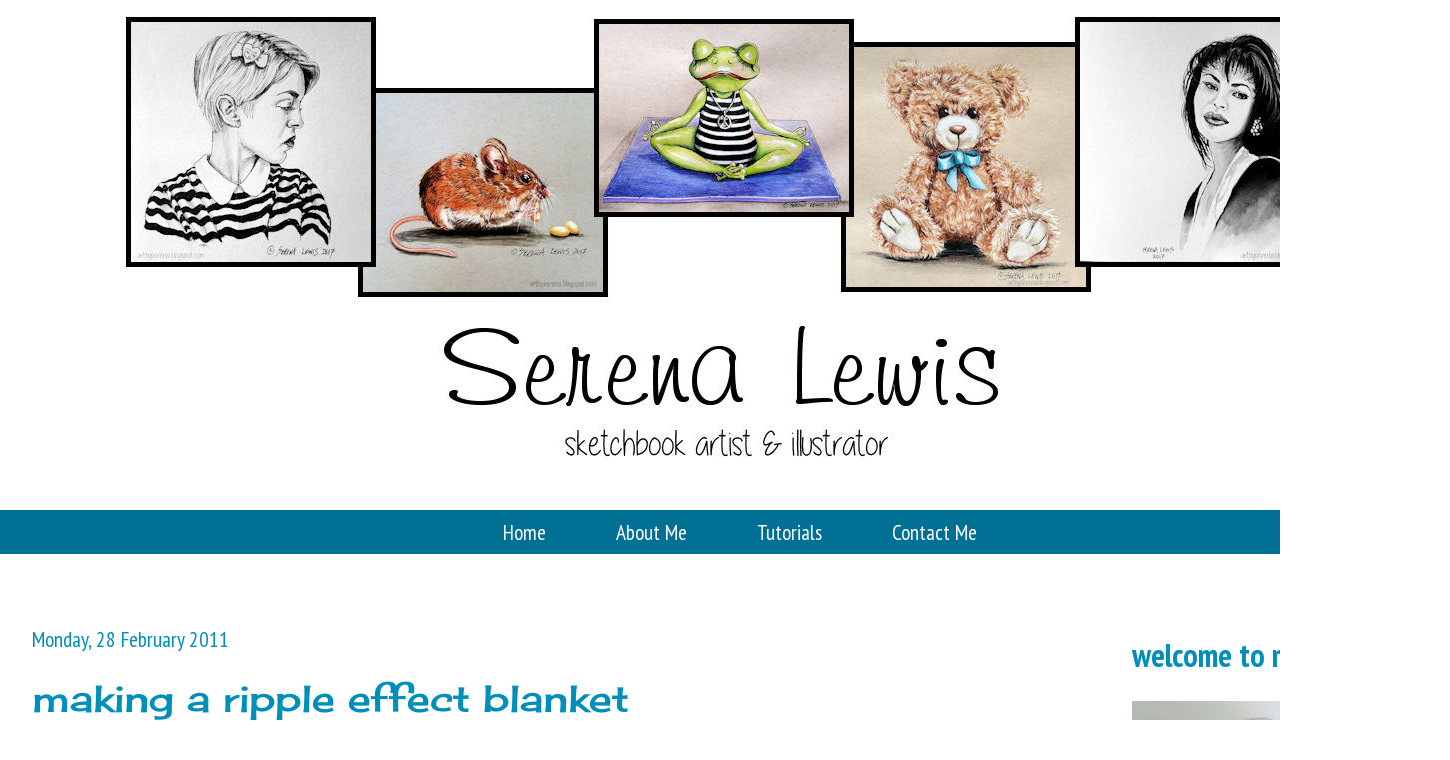

--- FILE ---
content_type: text/html; charset=UTF-8
request_url: https://artbyserena.blogspot.com/2011/02/making-ripple-effect-blanket.html
body_size: 34413
content:
<!DOCTYPE html>
<html class='v2' dir='ltr' xmlns='http://www.w3.org/1999/xhtml' xmlns:b='http://www.google.com/2005/gml/b' xmlns:data='http://www.google.com/2005/gml/data' xmlns:expr='http://www.google.com/2005/gml/expr'>
<head>
<link href='https://www.blogger.com/static/v1/widgets/335934321-css_bundle_v2.css' rel='stylesheet' type='text/css'/>
<meta content='width=1100' name='viewport'/>
<meta content='text/html; charset=UTF-8' http-equiv='Content-Type'/>
<meta content='blogger' name='generator'/>
<link href='https://artbyserena.blogspot.com/favicon.ico' rel='icon' type='image/x-icon'/>
<link href='https://artbyserena.blogspot.com/2011/02/making-ripple-effect-blanket.html' rel='canonical'/>
<link rel="alternate" type="application/atom+xml" title="Serena Lewis - Atom" href="https://artbyserena.blogspot.com/feeds/posts/default" />
<link rel="alternate" type="application/rss+xml" title="Serena Lewis - RSS" href="https://artbyserena.blogspot.com/feeds/posts/default?alt=rss" />
<link rel="service.post" type="application/atom+xml" title="Serena Lewis - Atom" href="https://www.blogger.com/feeds/4166133926661022482/posts/default" />

<link rel="alternate" type="application/atom+xml" title="Serena Lewis - Atom" href="https://artbyserena.blogspot.com/feeds/4987614827887381590/comments/default" />
<!--Can't find substitution for tag [blog.ieCssRetrofitLinks]-->
<link href='https://blogger.googleusercontent.com/img/b/R29vZ2xl/AVvXsEgJPVqRqz366WOakc7jFI5IutzsMiVs7DF9h2L5J6al0S_YKbzlaEUPBUJafp2dgmj-S66Fkl-EFBdb2WsJN3jT_r4cPQiippWMnF6Bj737RPu_3HRqZ262MxFNu9SXYhxrThxMojLOxzU/s640/crochet+afghan+2.JPG' rel='image_src'/>
<meta content='https://artbyserena.blogspot.com/2011/02/making-ripple-effect-blanket.html' property='og:url'/>
<meta content='making a ripple effect blanket' property='og:title'/>
<meta content='Blogging about my art, illustrated journals, vegan lifestyle and minimalist journey' property='og:description'/>
<meta content='https://blogger.googleusercontent.com/img/b/R29vZ2xl/AVvXsEgJPVqRqz366WOakc7jFI5IutzsMiVs7DF9h2L5J6al0S_YKbzlaEUPBUJafp2dgmj-S66Fkl-EFBdb2WsJN3jT_r4cPQiippWMnF6Bj737RPu_3HRqZ262MxFNu9SXYhxrThxMojLOxzU/w1200-h630-p-k-no-nu/crochet+afghan+2.JPG' property='og:image'/>
<title>Serena Lewis: making a ripple effect blanket</title>
<link href='https://fonts.googleapis.com/css?family=Englebert|PT+Sans+Narrow' rel='stylesheet'/>
<link href='https://fonts.googleapis.com/css?family=Raleway:300,400' rel='stylesheet'/>
<link href='https://fonts.googleapis.com/css?family=Roboto:300,300i,400,400i' rel='stylesheet'/>
<link href='https://fonts.googleapis.com/css?family=Raleway' rel='stylesheet'/>
<link href='https://fonts.googleapis.com/css?family=Dosis' rel='stylesheet'/>
<style type='text/css'>@font-face{font-family:'Arimo';font-style:normal;font-weight:400;font-display:swap;src:url(//fonts.gstatic.com/s/arimo/v35/P5sfzZCDf9_T_3cV7NCUECyoxNk37cxcDRrBdwcoaaQwpBQ.woff2)format('woff2');unicode-range:U+0460-052F,U+1C80-1C8A,U+20B4,U+2DE0-2DFF,U+A640-A69F,U+FE2E-FE2F;}@font-face{font-family:'Arimo';font-style:normal;font-weight:400;font-display:swap;src:url(//fonts.gstatic.com/s/arimo/v35/P5sfzZCDf9_T_3cV7NCUECyoxNk37cxcBBrBdwcoaaQwpBQ.woff2)format('woff2');unicode-range:U+0301,U+0400-045F,U+0490-0491,U+04B0-04B1,U+2116;}@font-face{font-family:'Arimo';font-style:normal;font-weight:400;font-display:swap;src:url(//fonts.gstatic.com/s/arimo/v35/P5sfzZCDf9_T_3cV7NCUECyoxNk37cxcDBrBdwcoaaQwpBQ.woff2)format('woff2');unicode-range:U+1F00-1FFF;}@font-face{font-family:'Arimo';font-style:normal;font-weight:400;font-display:swap;src:url(//fonts.gstatic.com/s/arimo/v35/P5sfzZCDf9_T_3cV7NCUECyoxNk37cxcAxrBdwcoaaQwpBQ.woff2)format('woff2');unicode-range:U+0370-0377,U+037A-037F,U+0384-038A,U+038C,U+038E-03A1,U+03A3-03FF;}@font-face{font-family:'Arimo';font-style:normal;font-weight:400;font-display:swap;src:url(//fonts.gstatic.com/s/arimo/v35/P5sfzZCDf9_T_3cV7NCUECyoxNk37cxcAhrBdwcoaaQwpBQ.woff2)format('woff2');unicode-range:U+0307-0308,U+0590-05FF,U+200C-2010,U+20AA,U+25CC,U+FB1D-FB4F;}@font-face{font-family:'Arimo';font-style:normal;font-weight:400;font-display:swap;src:url(//fonts.gstatic.com/s/arimo/v35/P5sfzZCDf9_T_3cV7NCUECyoxNk37cxcDxrBdwcoaaQwpBQ.woff2)format('woff2');unicode-range:U+0102-0103,U+0110-0111,U+0128-0129,U+0168-0169,U+01A0-01A1,U+01AF-01B0,U+0300-0301,U+0303-0304,U+0308-0309,U+0323,U+0329,U+1EA0-1EF9,U+20AB;}@font-face{font-family:'Arimo';font-style:normal;font-weight:400;font-display:swap;src:url(//fonts.gstatic.com/s/arimo/v35/P5sfzZCDf9_T_3cV7NCUECyoxNk37cxcDhrBdwcoaaQwpBQ.woff2)format('woff2');unicode-range:U+0100-02BA,U+02BD-02C5,U+02C7-02CC,U+02CE-02D7,U+02DD-02FF,U+0304,U+0308,U+0329,U+1D00-1DBF,U+1E00-1E9F,U+1EF2-1EFF,U+2020,U+20A0-20AB,U+20AD-20C0,U+2113,U+2C60-2C7F,U+A720-A7FF;}@font-face{font-family:'Arimo';font-style:normal;font-weight:400;font-display:swap;src:url(//fonts.gstatic.com/s/arimo/v35/P5sfzZCDf9_T_3cV7NCUECyoxNk37cxcABrBdwcoaaQw.woff2)format('woff2');unicode-range:U+0000-00FF,U+0131,U+0152-0153,U+02BB-02BC,U+02C6,U+02DA,U+02DC,U+0304,U+0308,U+0329,U+2000-206F,U+20AC,U+2122,U+2191,U+2193,U+2212,U+2215,U+FEFF,U+FFFD;}@font-face{font-family:'Cherry Cream Soda';font-style:normal;font-weight:400;font-display:swap;src:url(//fonts.gstatic.com/s/cherrycreamsoda/v21/UMBIrOxBrW6w2FFyi9paG0fdVdRciQd9A98ZD47H.woff2)format('woff2');unicode-range:U+0000-00FF,U+0131,U+0152-0153,U+02BB-02BC,U+02C6,U+02DA,U+02DC,U+0304,U+0308,U+0329,U+2000-206F,U+20AC,U+2122,U+2191,U+2193,U+2212,U+2215,U+FEFF,U+FFFD;}@font-face{font-family:'Dancing Script';font-style:normal;font-weight:400;font-display:swap;src:url(//fonts.gstatic.com/s/dancingscript/v29/If2cXTr6YS-zF4S-kcSWSVi_sxjsohD9F50Ruu7BMSo3Rep8hNX6plRPjLo.woff2)format('woff2');unicode-range:U+0102-0103,U+0110-0111,U+0128-0129,U+0168-0169,U+01A0-01A1,U+01AF-01B0,U+0300-0301,U+0303-0304,U+0308-0309,U+0323,U+0329,U+1EA0-1EF9,U+20AB;}@font-face{font-family:'Dancing Script';font-style:normal;font-weight:400;font-display:swap;src:url(//fonts.gstatic.com/s/dancingscript/v29/If2cXTr6YS-zF4S-kcSWSVi_sxjsohD9F50Ruu7BMSo3ROp8hNX6plRPjLo.woff2)format('woff2');unicode-range:U+0100-02BA,U+02BD-02C5,U+02C7-02CC,U+02CE-02D7,U+02DD-02FF,U+0304,U+0308,U+0329,U+1D00-1DBF,U+1E00-1E9F,U+1EF2-1EFF,U+2020,U+20A0-20AB,U+20AD-20C0,U+2113,U+2C60-2C7F,U+A720-A7FF;}@font-face{font-family:'Dancing Script';font-style:normal;font-weight:400;font-display:swap;src:url(//fonts.gstatic.com/s/dancingscript/v29/If2cXTr6YS-zF4S-kcSWSVi_sxjsohD9F50Ruu7BMSo3Sup8hNX6plRP.woff2)format('woff2');unicode-range:U+0000-00FF,U+0131,U+0152-0153,U+02BB-02BC,U+02C6,U+02DA,U+02DC,U+0304,U+0308,U+0329,U+2000-206F,U+20AC,U+2122,U+2191,U+2193,U+2212,U+2215,U+FEFF,U+FFFD;}@font-face{font-family:'PT Sans Narrow';font-style:normal;font-weight:400;font-display:swap;src:url(//fonts.gstatic.com/s/ptsansnarrow/v19/BngRUXNadjH0qYEzV7ab-oWlsbCLwR2oefDofMY.woff2)format('woff2');unicode-range:U+0460-052F,U+1C80-1C8A,U+20B4,U+2DE0-2DFF,U+A640-A69F,U+FE2E-FE2F;}@font-face{font-family:'PT Sans Narrow';font-style:normal;font-weight:400;font-display:swap;src:url(//fonts.gstatic.com/s/ptsansnarrow/v19/BngRUXNadjH0qYEzV7ab-oWlsbCCwR2oefDofMY.woff2)format('woff2');unicode-range:U+0301,U+0400-045F,U+0490-0491,U+04B0-04B1,U+2116;}@font-face{font-family:'PT Sans Narrow';font-style:normal;font-weight:400;font-display:swap;src:url(//fonts.gstatic.com/s/ptsansnarrow/v19/BngRUXNadjH0qYEzV7ab-oWlsbCIwR2oefDofMY.woff2)format('woff2');unicode-range:U+0100-02BA,U+02BD-02C5,U+02C7-02CC,U+02CE-02D7,U+02DD-02FF,U+0304,U+0308,U+0329,U+1D00-1DBF,U+1E00-1E9F,U+1EF2-1EFF,U+2020,U+20A0-20AB,U+20AD-20C0,U+2113,U+2C60-2C7F,U+A720-A7FF;}@font-face{font-family:'PT Sans Narrow';font-style:normal;font-weight:400;font-display:swap;src:url(//fonts.gstatic.com/s/ptsansnarrow/v19/BngRUXNadjH0qYEzV7ab-oWlsbCGwR2oefDo.woff2)format('woff2');unicode-range:U+0000-00FF,U+0131,U+0152-0153,U+02BB-02BC,U+02C6,U+02DA,U+02DC,U+0304,U+0308,U+0329,U+2000-206F,U+20AC,U+2122,U+2191,U+2193,U+2212,U+2215,U+FEFF,U+FFFD;}@font-face{font-family:'PT Sans Narrow';font-style:normal;font-weight:700;font-display:swap;src:url(//fonts.gstatic.com/s/ptsansnarrow/v19/BngSUXNadjH0qYEzV7ab-oWlsbg95AiIW_3CRs-2UEU.woff2)format('woff2');unicode-range:U+0460-052F,U+1C80-1C8A,U+20B4,U+2DE0-2DFF,U+A640-A69F,U+FE2E-FE2F;}@font-face{font-family:'PT Sans Narrow';font-style:normal;font-weight:700;font-display:swap;src:url(//fonts.gstatic.com/s/ptsansnarrow/v19/BngSUXNadjH0qYEzV7ab-oWlsbg95AiBW_3CRs-2UEU.woff2)format('woff2');unicode-range:U+0301,U+0400-045F,U+0490-0491,U+04B0-04B1,U+2116;}@font-face{font-family:'PT Sans Narrow';font-style:normal;font-weight:700;font-display:swap;src:url(//fonts.gstatic.com/s/ptsansnarrow/v19/BngSUXNadjH0qYEzV7ab-oWlsbg95AiLW_3CRs-2UEU.woff2)format('woff2');unicode-range:U+0100-02BA,U+02BD-02C5,U+02C7-02CC,U+02CE-02D7,U+02DD-02FF,U+0304,U+0308,U+0329,U+1D00-1DBF,U+1E00-1E9F,U+1EF2-1EFF,U+2020,U+20A0-20AB,U+20AD-20C0,U+2113,U+2C60-2C7F,U+A720-A7FF;}@font-face{font-family:'PT Sans Narrow';font-style:normal;font-weight:700;font-display:swap;src:url(//fonts.gstatic.com/s/ptsansnarrow/v19/BngSUXNadjH0qYEzV7ab-oWlsbg95AiFW_3CRs-2.woff2)format('woff2');unicode-range:U+0000-00FF,U+0131,U+0152-0153,U+02BB-02BC,U+02C6,U+02DA,U+02DC,U+0304,U+0308,U+0329,U+2000-206F,U+20AC,U+2122,U+2191,U+2193,U+2212,U+2215,U+FEFF,U+FFFD;}@font-face{font-family:'Roboto';font-style:normal;font-weight:400;font-stretch:100%;font-display:swap;src:url(//fonts.gstatic.com/s/roboto/v50/KFOMCnqEu92Fr1ME7kSn66aGLdTylUAMQXC89YmC2DPNWubEbVmZiAr0klQmz24O0g.woff2)format('woff2');unicode-range:U+0460-052F,U+1C80-1C8A,U+20B4,U+2DE0-2DFF,U+A640-A69F,U+FE2E-FE2F;}@font-face{font-family:'Roboto';font-style:normal;font-weight:400;font-stretch:100%;font-display:swap;src:url(//fonts.gstatic.com/s/roboto/v50/KFOMCnqEu92Fr1ME7kSn66aGLdTylUAMQXC89YmC2DPNWubEbVmQiAr0klQmz24O0g.woff2)format('woff2');unicode-range:U+0301,U+0400-045F,U+0490-0491,U+04B0-04B1,U+2116;}@font-face{font-family:'Roboto';font-style:normal;font-weight:400;font-stretch:100%;font-display:swap;src:url(//fonts.gstatic.com/s/roboto/v50/KFOMCnqEu92Fr1ME7kSn66aGLdTylUAMQXC89YmC2DPNWubEbVmYiAr0klQmz24O0g.woff2)format('woff2');unicode-range:U+1F00-1FFF;}@font-face{font-family:'Roboto';font-style:normal;font-weight:400;font-stretch:100%;font-display:swap;src:url(//fonts.gstatic.com/s/roboto/v50/KFOMCnqEu92Fr1ME7kSn66aGLdTylUAMQXC89YmC2DPNWubEbVmXiAr0klQmz24O0g.woff2)format('woff2');unicode-range:U+0370-0377,U+037A-037F,U+0384-038A,U+038C,U+038E-03A1,U+03A3-03FF;}@font-face{font-family:'Roboto';font-style:normal;font-weight:400;font-stretch:100%;font-display:swap;src:url(//fonts.gstatic.com/s/roboto/v50/KFOMCnqEu92Fr1ME7kSn66aGLdTylUAMQXC89YmC2DPNWubEbVnoiAr0klQmz24O0g.woff2)format('woff2');unicode-range:U+0302-0303,U+0305,U+0307-0308,U+0310,U+0312,U+0315,U+031A,U+0326-0327,U+032C,U+032F-0330,U+0332-0333,U+0338,U+033A,U+0346,U+034D,U+0391-03A1,U+03A3-03A9,U+03B1-03C9,U+03D1,U+03D5-03D6,U+03F0-03F1,U+03F4-03F5,U+2016-2017,U+2034-2038,U+203C,U+2040,U+2043,U+2047,U+2050,U+2057,U+205F,U+2070-2071,U+2074-208E,U+2090-209C,U+20D0-20DC,U+20E1,U+20E5-20EF,U+2100-2112,U+2114-2115,U+2117-2121,U+2123-214F,U+2190,U+2192,U+2194-21AE,U+21B0-21E5,U+21F1-21F2,U+21F4-2211,U+2213-2214,U+2216-22FF,U+2308-230B,U+2310,U+2319,U+231C-2321,U+2336-237A,U+237C,U+2395,U+239B-23B7,U+23D0,U+23DC-23E1,U+2474-2475,U+25AF,U+25B3,U+25B7,U+25BD,U+25C1,U+25CA,U+25CC,U+25FB,U+266D-266F,U+27C0-27FF,U+2900-2AFF,U+2B0E-2B11,U+2B30-2B4C,U+2BFE,U+3030,U+FF5B,U+FF5D,U+1D400-1D7FF,U+1EE00-1EEFF;}@font-face{font-family:'Roboto';font-style:normal;font-weight:400;font-stretch:100%;font-display:swap;src:url(//fonts.gstatic.com/s/roboto/v50/KFOMCnqEu92Fr1ME7kSn66aGLdTylUAMQXC89YmC2DPNWubEbVn6iAr0klQmz24O0g.woff2)format('woff2');unicode-range:U+0001-000C,U+000E-001F,U+007F-009F,U+20DD-20E0,U+20E2-20E4,U+2150-218F,U+2190,U+2192,U+2194-2199,U+21AF,U+21E6-21F0,U+21F3,U+2218-2219,U+2299,U+22C4-22C6,U+2300-243F,U+2440-244A,U+2460-24FF,U+25A0-27BF,U+2800-28FF,U+2921-2922,U+2981,U+29BF,U+29EB,U+2B00-2BFF,U+4DC0-4DFF,U+FFF9-FFFB,U+10140-1018E,U+10190-1019C,U+101A0,U+101D0-101FD,U+102E0-102FB,U+10E60-10E7E,U+1D2C0-1D2D3,U+1D2E0-1D37F,U+1F000-1F0FF,U+1F100-1F1AD,U+1F1E6-1F1FF,U+1F30D-1F30F,U+1F315,U+1F31C,U+1F31E,U+1F320-1F32C,U+1F336,U+1F378,U+1F37D,U+1F382,U+1F393-1F39F,U+1F3A7-1F3A8,U+1F3AC-1F3AF,U+1F3C2,U+1F3C4-1F3C6,U+1F3CA-1F3CE,U+1F3D4-1F3E0,U+1F3ED,U+1F3F1-1F3F3,U+1F3F5-1F3F7,U+1F408,U+1F415,U+1F41F,U+1F426,U+1F43F,U+1F441-1F442,U+1F444,U+1F446-1F449,U+1F44C-1F44E,U+1F453,U+1F46A,U+1F47D,U+1F4A3,U+1F4B0,U+1F4B3,U+1F4B9,U+1F4BB,U+1F4BF,U+1F4C8-1F4CB,U+1F4D6,U+1F4DA,U+1F4DF,U+1F4E3-1F4E6,U+1F4EA-1F4ED,U+1F4F7,U+1F4F9-1F4FB,U+1F4FD-1F4FE,U+1F503,U+1F507-1F50B,U+1F50D,U+1F512-1F513,U+1F53E-1F54A,U+1F54F-1F5FA,U+1F610,U+1F650-1F67F,U+1F687,U+1F68D,U+1F691,U+1F694,U+1F698,U+1F6AD,U+1F6B2,U+1F6B9-1F6BA,U+1F6BC,U+1F6C6-1F6CF,U+1F6D3-1F6D7,U+1F6E0-1F6EA,U+1F6F0-1F6F3,U+1F6F7-1F6FC,U+1F700-1F7FF,U+1F800-1F80B,U+1F810-1F847,U+1F850-1F859,U+1F860-1F887,U+1F890-1F8AD,U+1F8B0-1F8BB,U+1F8C0-1F8C1,U+1F900-1F90B,U+1F93B,U+1F946,U+1F984,U+1F996,U+1F9E9,U+1FA00-1FA6F,U+1FA70-1FA7C,U+1FA80-1FA89,U+1FA8F-1FAC6,U+1FACE-1FADC,U+1FADF-1FAE9,U+1FAF0-1FAF8,U+1FB00-1FBFF;}@font-face{font-family:'Roboto';font-style:normal;font-weight:400;font-stretch:100%;font-display:swap;src:url(//fonts.gstatic.com/s/roboto/v50/KFOMCnqEu92Fr1ME7kSn66aGLdTylUAMQXC89YmC2DPNWubEbVmbiAr0klQmz24O0g.woff2)format('woff2');unicode-range:U+0102-0103,U+0110-0111,U+0128-0129,U+0168-0169,U+01A0-01A1,U+01AF-01B0,U+0300-0301,U+0303-0304,U+0308-0309,U+0323,U+0329,U+1EA0-1EF9,U+20AB;}@font-face{font-family:'Roboto';font-style:normal;font-weight:400;font-stretch:100%;font-display:swap;src:url(//fonts.gstatic.com/s/roboto/v50/KFOMCnqEu92Fr1ME7kSn66aGLdTylUAMQXC89YmC2DPNWubEbVmaiAr0klQmz24O0g.woff2)format('woff2');unicode-range:U+0100-02BA,U+02BD-02C5,U+02C7-02CC,U+02CE-02D7,U+02DD-02FF,U+0304,U+0308,U+0329,U+1D00-1DBF,U+1E00-1E9F,U+1EF2-1EFF,U+2020,U+20A0-20AB,U+20AD-20C0,U+2113,U+2C60-2C7F,U+A720-A7FF;}@font-face{font-family:'Roboto';font-style:normal;font-weight:400;font-stretch:100%;font-display:swap;src:url(//fonts.gstatic.com/s/roboto/v50/KFOMCnqEu92Fr1ME7kSn66aGLdTylUAMQXC89YmC2DPNWubEbVmUiAr0klQmz24.woff2)format('woff2');unicode-range:U+0000-00FF,U+0131,U+0152-0153,U+02BB-02BC,U+02C6,U+02DA,U+02DC,U+0304,U+0308,U+0329,U+2000-206F,U+20AC,U+2122,U+2191,U+2193,U+2212,U+2215,U+FEFF,U+FFFD;}</style>
<style id='page-skin-1' type='text/css'><!--
/*
-----------------------------------------------
Blogger Template Style
Name:     Awesome Inc.
Designer: Tina Chen
URL:      tinachen.org
----------------------------------------------- */
/* Variable definitions
====================
<Variable name="keycolor" description="Main Color" type="color" default="#ffffff"/>
<Group description="Page" selector="body">
<Variable name="body.font" description="Font" type="font"
default="normal normal 16pt Raleway, Tahoma, Helvetica, FreeSans, sans-serif" />
<Variable name="body.background.color" description="Background Color" type="color" default="#000000"/>
<Variable name="body.text.color" description="Text Color" type="color" default="#ffffff"/>
</Group>
<Group description="Links" selector=".main-inner">
<Variable name="link.color" description="Link Color" type="color" default="#888888"/>
<Variable name="link.visited.color" description="Visited Color" type="color" default="#444444"/>
<Variable name="link.hover.color" description="Hover Color" type="color" default="#cccccc"/>
</Group>
<Group description="Blog Title" selector=".header h1">
<Variable name="header.font" description="Title Font" type="font"
default="normal bold 40px Arial, Tahoma, Helvetica, FreeSans, sans-serif"/>
<Variable name="header.text.color" description="Title Color" type="color" default="#000000" />
<Variable name="header.background.color" description="Header Background" type="color" default="transparent" />
</Group>
<Group description="Blog Description" selector=".header .description">
<Variable name="description.font" description="Font" type="font"
default="normal normal 14px Arial, Tahoma, Helvetica, FreeSans, sans-serif"/>
<Variable name="description.text.color" description="Text Color" type="color"
default="#000000" />
</Group>
<Group description="Tabs Text" selector=".tabs-inner .widget li a">
<Variable name="tabs.font" description="Font" type="font"
default="normal bold 14px Arial, Tahoma, Helvetica, FreeSans, sans-serif"/>
<Variable name="tabs.text.color" description="Text Color" type="color" default="#000000"/>
<Variable name="tabs.selected.text.color" description="Selected Color" type="color" default="#ffffff"/>
</Group>
<Group description="Tabs Background" selector=".tabs-outer .PageList">
<Variable name="tabs.background.color" description="Background Color" type="color" default="#141414"/>
<Variable name="tabs.selected.background.color" description="Selected Color" type="color" default="#444444"/>
<Variable name="tabs.border.color" description="Border Color" type="color" default="transparent"/>
</Group>
<Group description="Date Header" selector=".main-inner .widget h2.date-header, .main-inner .widget h2.date-header span">
<Variable name="date.font" description="Font" type="font"
default="normal normal 14px Arial, Tahoma, Helvetica, FreeSans, sans-serif"/>
<Variable name="date.text.color" description="Text Color" type="color" default="#666666"/>
<Variable name="date.border.color" description="Border Color" type="color" default="transparent"/>
</Group>
<Group description="Post Title" selector="h3.post-title, h4, h3.post-title a">
<Variable name="post.title.font" description="Font" type="font"
default="normal bold 22px Arial, Tahoma, Helvetica, FreeSans, sans-serif"/>
<Variable name="post.title.text.color" description="Text Color" type="color" default="#000000"/>
</Group>
<Group description="Post Background" selector=".post">
<Variable name="post.background.color" description="Background Color" type="color" default="#FFFFFF" />
<Variable name="post.border.color" description="Border Color" type="color" default="transparent" />
<Variable name="post.border.bevel.color" description="Bevel Color" type="color" default="transparent"/>
</Group>
<Group description="Gadget Title" selector="h2">
<Variable name="widget.title.font" description="Font" type="font"
default="normal bold 14px Arial, Tahoma, Helvetica, FreeSans, sans-serif"/>
<Variable name="widget.title.text.color" description="Text Color" type="color" default="#000000"/>
</Group>
<Group description="Gadget Text" selector=".sidebar .widget">
<Variable name="widget.font" description="Font" type="font"
default="normal normal 14px Arial, Tahoma, Helvetica, FreeSans, sans-serif"/>
<Variable name="widget.text.color" description="Text Color" type="color" default="#000000"/>
<Variable name="widget.alternate.text.color" description="Alternate Color" type="color" default="#666666"/>
</Group>
<Group description="Gadget Links" selector=".sidebar .widget">
<Variable name="widget.link.color" description="Link Color" type="color" default="#3e829c"/>
<Variable name="widget.link.visited.color" description="Visited Color" type="color" default="#aaaaaa"/>
<Variable name="widget.link.hover.color" description="Hover Color" type="color" default="#aaaaaa"/>
</Group>
<Group description="Gadget Background" selector=".sidebar .widget">
<Variable name="widget.background.color" description="Background Color" type="color" default="#141414"/>
<Variable name="widget.border.color" description="Border Color" type="color" default="#222222"/>
<Variable name="widget.border.bevel.color" description="Bevel Color" type="color" default="#000000"/>
</Group>
<Group description="Sidebar Background" selector=".column-left-inner .column-right-inner">
<Variable name="widget.outer.background.color" description="Background Color" type="color" default="transparent" />
</Group>
<Group description="Images" selector=".main-inner">
<Variable name="image.background.color" description="Background Color" type="color" default="transparent"/>
<Variable name="image.border.color" description="Border Color" type="color" default="transparent"/>
</Group>
<Group description="Feed" selector=".blog-feeds">
<Variable name="feed.text.color" description="Text Color" type="color" default="#000000"/>
</Group>
<Group description="Feed Links" selector=".blog-feeds">
<Variable name="feed.link.color" description="Link Color" type="color" default="#3e829c"/>
<Variable name="feed.link.visited.color" description="Visited Color" type="color" default="#aaaaaa"/>
<Variable name="feed.link.hover.color" description="Hover Color" type="color" default="#aaaaaa"/>
</Group>
<Group description="Pager" selector=".blog-pager">
<Variable name="pager.background.color" description="Background Color" type="color" default="#FFFFFF" />
</Group>
<Group description="Footer" selector=".footer-outer">
<Variable name="footer.background.color" description="Background Color" type="color" default="#FFFFFF" />
<Variable name="footer.text.color" description="Text Color" type="color" default="#000000" />
</Group>
<Variable name="title.shadow.spread" description="Title Shadow" type="length" default="-1px" min="-1px" max="100px"/>
<Variable name="body.background" description="Body Background" type="background"
color="#FFFFFF"
default="$(color) none repeat scroll top left"/>
<Variable name="body.background.gradient.cap" description="Body Gradient Cap" type="url"
default="none"/>
<Variable name="body.background.size" description="Body Background Size" type="string" default="auto"/>
<Variable name="tabs.background.gradient" description="Tabs Background Gradient" type="url"
default="none"/>
<Variable name="header.background.gradient" description="Header Background Gradient" type="url" default="none" />
<Variable name="header.padding.top" description="Header Top Padding" type="length" default="22px" min="0" max="100px"/>
<Variable name="header.margin.top" description="Header Top Margin" type="length" default="0" min="0" max="100px"/>
<Variable name="header.margin.bottom" description="Header Bottom Margin" type="length" default="0" min="0" max="100px"/>
<Variable name="widget.padding.top" description="Widget Padding Top" type="length" default="8px" min="0" max="20px"/>
<Variable name="widget.padding.side" description="Widget Padding Side" type="length" default="15px" min="0" max="100px"/>
<Variable name="widget.outer.margin.top" description="Widget Top Margin" type="length" default="0" min="0" max="100px"/>
<Variable name="widget.outer.background.gradient" description="Gradient" type="url" default="none" />
<Variable name="widget.border.radius" description="Gadget Border Radius" type="length" default="0" min="0" max="100px"/>
<Variable name="outer.shadow.spread" description="Outer Shadow Size" type="length" default="0" min="0" max="100px"/>
<Variable name="date.header.border.radius.top" description="Date Header Border Radius Top" type="length" default="0" min="0" max="100px"/>
<Variable name="date.header.position" description="Date Header Position" type="length" default="15px" min="0" max="100px"/>
<Variable name="date.space" description="Date Space" type="length" default="30px" min="0" max="100px"/>
<Variable name="date.position" description="Date Float" type="string" default="static" />
<Variable name="date.padding.bottom" description="Date Padding Bottom" type="length" default="0" min="0" max="100px"/>
<Variable name="date.border.size" description="Date Border Size" type="length" default="0" min="0" max="10px"/>
<Variable name="date.background" description="Date Background" type="background" color="transparent"
default="$(color) none no-repeat scroll top left" />
<Variable name="date.first.border.radius.top" description="Date First top radius" type="length" default="0" min="0" max="100px"/>
<Variable name="date.last.space.bottom" description="Date Last Space Bottom" type="length"
default="20px" min="0" max="100px"/>
<Variable name="date.last.border.radius.bottom" description="Date Last bottom radius" type="length" default="0" min="0" max="100px"/>
<Variable name="post.first.padding.top" description="First Post Padding Top" type="length" default="0" min="0" max="100px"/>
<Variable name="image.shadow.spread" description="Image Shadow Size" type="length" default="0" min="0" max="100px"/>
<Variable name="image.border.radius" description="Image Border Radius" type="length" default="0" min="0" max="100px"/>
<Variable name="separator.outdent" description="Separator Outdent" type="length" default="15px" min="0" max="100px"/>
<Variable name="title.separator.border.size" description="Widget Title Border Size" type="length" default="1px" min="0" max="10px"/>
<Variable name="list.separator.border.size" description="List Separator Border Size" type="length" default="1px" min="0" max="10px"/>
<Variable name="shadow.spread" description="Shadow Size" type="length" default="0" min="0" max="100px"/>
<Variable name="startSide" description="Side where text starts in blog language" type="automatic" default="left"/>
<Variable name="endSide" description="Side where text ends in blog language" type="automatic" default="right"/>
<Variable name="date.side" description="Side where date header is placed" type="string" default="right"/>
<Variable name="pager.border.radius.top" description="Pager Border Top Radius" type="length" default="0" min="0" max="100px"/>
<Variable name="pager.space.top" description="Pager Top Space" type="length" default="1em" min="0" max="20em"/>
<Variable name="footer.background.gradient" description="Background Gradient" type="url" default="none" />
<Variable name="mobile.background.size" description="Mobile Background Size" type="string"
default="auto"/>
<Variable name="mobile.background.overlay" description="Mobile Background Overlay" type="string"
default="transparent none repeat scroll top left"/>
<Variable name="mobile.button.color" description="Mobile Button Color" type="color" default="#ffffff" />
*/
/* Content
----------------------------------------------- */
body {
font: normal normal 16pt Roboto;
color: #000000;
background: #FFFFFF none repeat scroll top left;
}
html body .content-outer {
min-width: 0;
max-width: 100%;
width: 100%;
}
a:link {
text-decoration: none;
color: #3e829c;
}
a:visited {
text-decoration: none;
color: #aaaaaa;
}
a:hover {
text-decoration: underline;
color: #aaaaaa;
}
.body-fauxcolumn-outer .cap-top {
position: absolute;
z-index: 1;
height: 276px;
width: 100%;
background: transparent none repeat-x scroll top left;
_background-image: none;
}
/* Columns
----------------------------------------------- */
.content-inner {
padding: 0;
}
.header-inner .section {
margin: 0 16px;
}
.tabs-inner .section {
margin: 0 16px;
}
.main-inner {
padding-top: 30px;
}
.main-inner .column-center-inner,
.main-inner .column-left-inner,
.main-inner .column-right-inner {
padding: 0 5px;
}
*+html body .main-inner .column-center-inner {
margin-top: -30px;
}
#layout .main-inner .column-center-inner {
margin-top: 0;
}
/* Header
----------------------------------------------- */
.header-outer {
margin: 0 0 0 0;
background: transparent none repeat scroll 0 0;
}
.Header h1 {
font: normal normal 100pt Dancing Script;
color: #444444;
text-shadow: 0 0 -1px #000000;
}
.Header h1 a {
color: #444444;
}
.Header .description {
font: normal normal 24pt Arimo;
color: #867971;
}
.header-inner .Header .titlewrapper,
.header-inner .Header .descriptionwrapper {
padding-left: 0;
padding-right: 0;
margin-bottom: 0;
}
.header-inner .Header .titlewrapper {
padding-top: 22px;
}
/* Tabs
----------------------------------------------- */
.tabs-outer {
overflow: hidden;
position: relative;
}
#layout .tabs-outer {
overflow: visible;
}
.tabs-cap-top, .tabs-cap-bottom {
position: absolute;
width: 100%;
border-top: 1px solid transparent;
}
.tabs-cap-bottom {
bottom: 0;
}
.tabs-inner .widget li a {
display: inline-block;
margin: 0;
padding: .6em 1.5em;
font: normal normal 16pt PT Sans Narrow;
color: #ffffff;
border-top: 1px solid transparent;
border-bottom: 1px solid transparent;
border-left: 1px solid transparent;
height: 16px;
line-height: 16px;
}
.tabs-inner .widget li:last-child a {
border-right: 1px solid transparent;
}
.tabs-inner .widget li.selected a, .tabs-inner .widget li a:hover {
background: #aaaaaa -100px;
color: #FFFFFF;
}
/* Headings
----------------------------------------------- */
h2 {
font: normal bold 24pt PT Sans Narrow;
color: #008eba;
}
/* Widgets
----------------------------------------------- */
.main-inner .section {
margin: 0 27px;
padding: 0;
}
.main-inner .column-left-outer,
.main-inner .column-right-outer {
margin-top: 0;
}
#layout .main-inner .column-left-outer,
#layout .main-inner .column-right-outer {
margin-top: 0;
}
.main-inner .column-left-inner,
.main-inner .column-right-inner {
background: rgba(0, 0, 0, 0) none repeat 0 0;
-moz-box-shadow: 0 0 0 rgba(0, 0, 0, .2);
-webkit-box-shadow: 0 0 0 rgba(0, 0, 0, .2);
-goog-ms-box-shadow: 0 0 0 rgba(0, 0, 0, .2);
box-shadow: 0 0 0 rgba(0, 0, 0, .2);
-moz-border-radius: 0;
-webkit-border-radius: 0;
-goog-ms-border-radius: 0;
border-radius: 0;
}
#layout .main-inner .column-left-inner,
#layout .main-inner .column-right-inner {
margin-top: 0;
}
.sidebar .widget {
font: normal normal 20px Arimo;
color: #000000;
}
.sidebar .widget a:link {
color: #3e829c;
}
.sidebar .widget a:visited {
color: #aaaaaa;
}
.sidebar .widget a:hover {
color: #aaaaaa;
}
.sidebar .widget h2 {
text-shadow: 0 0 -1px #000000;
}
.main-inner .widget {
background-color: #FFFFFF;
border: 1px solid transparent;
padding: 0 15px 15px;
margin: 20px -16px;
-moz-box-shadow: 0 0 20px rgba(0, 0, 0, .2);
-webkit-box-shadow: 0 0 20px rgba(0, 0, 0, .2);
-goog-ms-box-shadow: 0 0 20px rgba(0, 0, 0, .2);
box-shadow: 0 0 20px rgba(0, 0, 0, .2);
-moz-border-radius: 0;
-webkit-border-radius: 0;
-goog-ms-border-radius: 0;
border-radius: 0;
}
.main-inner .widget h2 {
margin: 0 -15px;
padding: .6em 15px .5em;
border-bottom: 1px solid transparent;
}
.footer-inner .widget h2 {
padding: 0 0 .4em;
border-bottom: 1px solid transparent;
}
.main-inner .widget h2 + div, .footer-inner .widget h2 + div {
border-top: 1px solid transparent;
padding-top: 8px;
}
.main-inner .widget .widget-content {
margin: 0 -15px;
padding: 7px 15px 0;
}
.main-inner .widget ul, .main-inner .widget #ArchiveList ul.flat {
margin: -8px -15px 0;
padding: 0;
list-style: none;
}
.main-inner .widget #ArchiveList {
margin: -8px 0 0;
}
.main-inner .widget ul li, .main-inner .widget #ArchiveList ul.flat li {
padding: .5em 15px;
text-indent: 0;
color: #999999;
border-top: 1px solid transparent;
border-bottom: 1px solid transparent;
}
.main-inner .widget #ArchiveList ul li {
padding-top: .25em;
padding-bottom: .25em;
}
.main-inner .widget ul li:first-child, .main-inner .widget #ArchiveList ul.flat li:first-child {
border-top: none;
}
.main-inner .widget ul li:last-child, .main-inner .widget #ArchiveList ul.flat li:last-child {
border-bottom: none;
}
.post-body {
position: relative;
}
.main-inner .widget .post-body ul {
padding: 0 2.5em;
margin: .5em 0;
list-style: disc;
}
.main-inner .widget .post-body ul li {
padding: 0.25em 0;
margin-bottom: .25em;
color: #000000;
border: none;
}
.footer-inner .widget ul {
padding: 0;
list-style: none;
}
.widget .zippy {
color: #999999;
}
/* Posts
----------------------------------------------- */
body .main-inner .Blog {
padding: 0;
margin-bottom: 1em;
background-color: transparent;
border: none;
-moz-box-shadow: 0 0 0 rgba(0, 0, 0, 0);
-webkit-box-shadow: 0 0 0 rgba(0, 0, 0, 0);
-goog-ms-box-shadow: 0 0 0 rgba(0, 0, 0, 0);
box-shadow: 0 0 0 rgba(0, 0, 0, 0);
}
.main-inner .section:last-child .Blog:last-child {
padding: 0;
margin-bottom: 1em;
}
.main-inner .widget h2.date-header {
margin: 0 -15px 1px;
padding: 0 0 0 0;
font: normal normal 16pt PT Sans Narrow;
color: #008eba;
background: transparent none no-repeat scroll top left;
border-top: 0 solid #279bc4;
border-bottom: 1px solid transparent;
-moz-border-radius-topleft: 0;
-moz-border-radius-topright: 0;
-webkit-border-top-left-radius: 0;
-webkit-border-top-right-radius: 0;
border-top-left-radius: 0;
border-top-right-radius: 0;
position: static;
bottom: 100%;
right: 15px;
text-shadow: 0 0 -1px #000000;
}
.main-inner .widget h2.date-header span {
text-align:left;
font: normal normal 16pt PT Sans Narrow;
display: block;
padding: .5em 15px;
border-left: 0 solid #279bc4;
border-right: 0 solid #279bc4;
background: #ffffff
}
.date-outer {
position: relative;
margin: 30px 0 20px;
padding: 0 15px;
background-color: #FFFFFF;
border: 1px solid transparent;
-moz-box-shadow: 0 0 20px rgba(0, 0, 0, .2);
-webkit-box-shadow: 0 0 20px rgba(0, 0, 0, .2);
-goog-ms-box-shadow: 0 0 20px rgba(0, 0, 0, .2);
box-shadow: 0 0 20px rgba(0, 0, 0, .2);
-moz-border-radius: 0;
-webkit-border-radius: 0;
-goog-ms-border-radius: 0;
border-radius: 0;
}
.date-outer:first-child {
margin-top: 0;
}
.date-outer:last-child {
margin-bottom: 20px;
-moz-border-radius-bottomleft: 0;
-moz-border-radius-bottomright: 0;
-webkit-border-bottom-left-radius: 0;
-webkit-border-bottom-right-radius: 0;
-goog-ms-border-bottom-left-radius: 0;
-goog-ms-border-bottom-right-radius: 0;
border-bottom-left-radius: 0;
border-bottom-right-radius: 0;
}
.date-posts {
margin: 0 -15px;
padding: 0 15px;
clear: both;
}
.post-outer, .inline-ad {
border-top: 1px solid rgba(0, 0, 0, 0);
margin: 0 -15px;
padding: 15px 15px;
}
.post-outer {
padding-bottom: 10px;
}
.post-outer:first-child {
padding-top: 0;
border-top: none;
}
.post-outer:last-child, .inline-ad:last-child {
border-bottom: none;
}
.post-body {
position: relative;
}
.post-body img {
padding: 8px;
background: rgba(0, 0, 0, 0);
border: 1px solid rgba(0, 0, 0, 0);
-moz-box-shadow: 0 0 0 rgba(0, 0, 0, .2);
-webkit-box-shadow: 0 0 0 rgba(0, 0, 0, .2);
box-shadow: 0 0 0 rgba(0, 0, 0, .2);
-moz-border-radius: 0;
-webkit-border-radius: 0;
border-radius: 0;
}
h3.post-title, h4 {
font: normal normal 28pt Cherry Cream Soda;
color: #008eba;
}
h3.post-title a {
font: normal normal 28pt Cherry Cream Soda;
color: #008eba;
}
h3.post-title a:hover {
color: #aaaaaa;
text-decoration: underline;
}
.post-header {
margin: 0 0 1em;
}
.post-body {
line-height: 1.45;
}
.post-outer h2 {
color: #000000;
}
.post-footer {
margin: 1.5em 0 0;
}
#blog-pager {
padding: 15px;
font-size: 120%;
background-color: #ffffff;
border: 1px solid transparent;
-moz-box-shadow: 0 0 20px rgba(0, 0, 0, .0);
-webkit-box-shadow: 0 0 20px rgba(0, 0, 0, .0);
-goog-ms-box-shadow: 0 0 20px rgba(0, 0, 0, .0);
box-shadow: 0 0 20px rgba(0, 0, 0, .0);
-moz-border-radius: 0;
-webkit-border-radius: 0;
-goog-ms-border-radius: 0;
border-radius: 0;
-moz-border-radius-topleft: 0;
-moz-border-radius-topright: 0;
-webkit-border-top-left-radius: 0;
-webkit-border-top-right-radius: 0;
-goog-ms-border-top-left-radius: 0;
-goog-ms-border-top-right-radius: 0;
border-top-left-radius: 0;
border-top-right-radius-topright: 0;
margin-top: 1em;
}
.blog-feeds, .post-feeds {
margin: 1em 0;
text-align: center;
color: #999999;
}
.blog-feeds a, .post-feeds a {
color: #999999;
}
.blog-feeds a:visited, .post-feeds a:visited {
color: #aaaaaa;
}
.blog-feeds a:hover, .post-feeds a:hover {
color: #aaaaaa;
}
.post-outer .comments {
margin-top: 2em;
}
/* Comments
----------------------------------------------- */
.comments .comments-content .icon.blog-author {
background-repeat: no-repeat;
background-image: url([data-uri]);
}
.comments .comments-content .loadmore a {
border-top: 1px solid transparent;
border-bottom: 1px solid transparent;
}
.comments .continue {
border-top: 2px solid transparent;
}
/* Footer
----------------------------------------------- */
.footer-outer {
margin: -20px 0 -1px;
padding: 20px 0 0;
color: #eeeeee;
overflow: hidden;
}
.footer-fauxborder-left {
border-top: 1px solid transparent;
background: #99c6d7 none repeat scroll 0 0;
-moz-box-shadow: 0 0 20px rgba(0, 0, 0, .2);
-webkit-box-shadow: 0 0 20px rgba(0, 0, 0, .2);
-goog-ms-box-shadow: 0 0 20px rgba(0, 0, 0, .2);
box-shadow: 0 0 20px rgba(0, 0, 0, .2);
margin: 0 -20px;
}
/* Mobile
----------------------------------------------- */
body.mobile {
background-size: auto;
}
.mobile .body-fauxcolumn-outer {
background: transparent none repeat scroll top left;
}
*+html body.mobile .main-inner .column-center-inner {
margin-top: 0;
}
.mobile .main-inner .widget {
padding: 0 0 15px;
}
.mobile .main-inner .widget h2 + div,
.mobile .footer-inner .widget h2 + div {
border-top: none;
padding-top: 0;
}
.mobile .footer-inner .widget h2 {
padding: 0.5em 0;
border-bottom: none;
}
.mobile .main-inner .widget .widget-content {
margin: 0;
padding: 7px 0 0;
}
.mobile .main-inner .widget ul,
.mobile .main-inner .widget #ArchiveList ul.flat {
margin: 0 -15px 0;
}
.mobile .main-inner .widget h2.date-header {
right: 0;
}
.mobile .date-header span {
padding: 0.4em 0;
}
.mobile .date-outer:first-child {
margin-bottom: 0;
border: 1px solid transparent;
-moz-border-radius-topleft: 0;
-moz-border-radius-topright: 0;
-webkit-border-top-left-radius: 0;
-webkit-border-top-right-radius: 0;
-goog-ms-border-top-left-radius: 0;
-goog-ms-border-top-right-radius: 0;
border-top-left-radius: 0;
border-top-right-radius: 0;
}
.mobile .date-outer {
border-color: transparent;
border-width: 0 1px 1px;
}
.mobile .date-outer:last-child {
margin-bottom: 0;
}
.mobile .main-inner {
padding: 0;
}
.mobile .header-inner .section {
margin: 0;
}
.mobile .post-outer, .mobile .inline-ad {
padding: 5px 0;
}
.mobile .tabs-inner .section {
margin: 0 10px;
}
.mobile .main-inner .widget h2 {
margin: 0;
padding: 0;
}
.mobile .main-inner .widget h2.date-header span {
padding: 0;
}
.mobile .main-inner .widget .widget-content {
margin: 0;
padding: 7px 0 0;
}
.mobile #blog-pager {
border: 1px solid transparent;
background: #99c6d7 none repeat scroll 0 0;
}
.mobile .main-inner .column-left-inner,
.mobile .main-inner .column-right-inner {
background: rgba(0, 0, 0, 0) none repeat 0 0;
-moz-box-shadow: none;
-webkit-box-shadow: none;
-goog-ms-box-shadow: none;
box-shadow: none;
}
.mobile .date-posts {
margin: 0;
padding: 0;
}
.mobile .footer-fauxborder-left {
margin: 0;
border-top: inherit;
}
.mobile .main-inner .section:last-child .Blog:last-child {
margin-bottom: 0;
}
.mobile-index-contents {
color: #000000;
}
.mobile .mobile-link-button {
background: #3e829c url(https://resources.blogblog.com/blogblog/data/1kt/awesomeinc/tabs_gradient_light.png) repeat scroll 0 0;
}
.mobile-link-button a:link, .mobile-link-button a:visited {
color: #ffffff;
}
.mobile .tabs-inner .PageList .widget-content {
background: transparent;
border-top: 1px solid;
border-color: transparent;
color: #ffffff;
}
.mobile .tabs-inner .PageList .widget-content .pagelist-arrow {
border-left: 1px solid transparent;
}
.content-outer, .main-inner .widget, .date-outer {
-moz-box-shadow: none !important;
-goog-ms-box-shadow: none !important;
-webkit-box-shadow:none !important;
box-shadow:none !important;
}#navbar {
height:0px;
visibility:hidden;
display:none
}
#header-inner img {margin: 0 auto !important;}
#header-inner {text-align: Center ;}
.PageList {text-align:center !important;}
.PageList li {display:inline !important; float:none !important;}
.header-inner .Header #header-inner {
margin-bottom: 10px !important;
}
.main-outer {
margin-top: 30px !important;
}h3
.jump-link {
text-align: center;
}
.tabs-inner .PageList li a {background:#007194;}
.tabs-outer {background: #007194;)body {
font-family: Raleway!important;
}
--></style>
<style id='template-skin-1' type='text/css'><!--
body {
min-width: 1450px;
}
.content-outer, .content-fauxcolumn-outer, .region-inner {
min-width: 1450px;
max-width: 1450px;
_width: 1450px;
}
.main-inner .columns {
padding-left: 0px;
padding-right: 350px;
}
.main-inner .fauxcolumn-center-outer {
left: 0px;
right: 350px;
/* IE6 does not respect left and right together */
_width: expression(this.parentNode.offsetWidth -
parseInt("0px") -
parseInt("350px") + 'px');
}
.main-inner .fauxcolumn-left-outer {
width: 0px;
}
.main-inner .fauxcolumn-right-outer {
width: 350px;
}
.main-inner .column-left-outer {
width: 0px;
right: 100%;
margin-left: -0px;
}
.main-inner .column-right-outer {
width: 350px;
margin-right: -350px;
}
#layout {
min-width: 0;
}
#layout .content-outer {
min-width: 0;
width: 800px;
}
#layout .region-inner {
min-width: 0;
width: auto;
}
body#layout div.add_widget {
padding: 8px;
}
body#layout div.add_widget a {
margin-left: 32px;
}
--></style>
<script src="//ajax.googleapis.com/ajax/libs/jquery/1/jquery.min.js" type="text/javascript"></script>
<script type='text/javascript'>
 $(document).ready(function() {
 $("a[href^='http://']").each(
 function(){
 if(this.href.indexOf(location.hostname) == -1) {
 $(this).attr('target', '_blank');
 }
 }
 );
 $("a[href^='https://']").each(
 function(){
 if(this.href.indexOf(location.hostname) == -1) {
 $(this).attr('target', '_blank');
 }
 }
 );
 });
 </script>
<link href='https://www.blogger.com/dyn-css/authorization.css?targetBlogID=4166133926661022482&amp;zx=d38db2ec-c1b9-4bad-b773-cf30a9ee4589' media='none' onload='if(media!=&#39;all&#39;)media=&#39;all&#39;' rel='stylesheet'/><noscript><link href='https://www.blogger.com/dyn-css/authorization.css?targetBlogID=4166133926661022482&amp;zx=d38db2ec-c1b9-4bad-b773-cf30a9ee4589' rel='stylesheet'/></noscript>
<meta name='google-adsense-platform-account' content='ca-host-pub-1556223355139109'/>
<meta name='google-adsense-platform-domain' content='blogspot.com'/>

<link rel="stylesheet" href="https://fonts.googleapis.com/css2?display=swap&family=Crafty+Girls&family=Comic+Neue&family=Blinker&family=Red+Hat+Display&family=Calligraffitti&family=Dancing+Script&family=PT+Sans+Narrow&family=Quicksand&family=Roboto&family=Assistant&family=Lato&family=Franklin+Gothic&family=Shadows+Into+Light+Two&family=Quattrocento+Sans&family=News+Cycle&family=Raleway&family=Montserrat&family=Amaranth&family=Gill+Sans&family=Coming+Soon&family=Arimo&family=Arial+Narrow&family=PT+Sans&family=Bad+Script&family=Handlee&family=Red+Hat+Text&family=Merriweather&family=Kite+One&family=Nobile&family=Seaweed+Script&family=Questrial"></head>
<body class='loading'>
<div class='navbar section' id='navbar' name='Navbar'><div class='widget Navbar' data-version='1' id='Navbar1'><script type="text/javascript">
    function setAttributeOnload(object, attribute, val) {
      if(window.addEventListener) {
        window.addEventListener('load',
          function(){ object[attribute] = val; }, false);
      } else {
        window.attachEvent('onload', function(){ object[attribute] = val; });
      }
    }
  </script>
<div id="navbar-iframe-container"></div>
<script type="text/javascript" src="https://apis.google.com/js/platform.js"></script>
<script type="text/javascript">
      gapi.load("gapi.iframes:gapi.iframes.style.bubble", function() {
        if (gapi.iframes && gapi.iframes.getContext) {
          gapi.iframes.getContext().openChild({
              url: 'https://www.blogger.com/navbar/4166133926661022482?po\x3d4987614827887381590\x26origin\x3dhttps://artbyserena.blogspot.com',
              where: document.getElementById("navbar-iframe-container"),
              id: "navbar-iframe"
          });
        }
      });
    </script><script type="text/javascript">
(function() {
var script = document.createElement('script');
script.type = 'text/javascript';
script.src = '//pagead2.googlesyndication.com/pagead/js/google_top_exp.js';
var head = document.getElementsByTagName('head')[0];
if (head) {
head.appendChild(script);
}})();
</script>
</div></div>
<div class='body-fauxcolumns'>
<div class='fauxcolumn-outer body-fauxcolumn-outer'>
<div class='cap-top'>
<div class='cap-left'></div>
<div class='cap-right'></div>
</div>
<div class='fauxborder-left'>
<div class='fauxborder-right'></div>
<div class='fauxcolumn-inner'>
</div>
</div>
<div class='cap-bottom'>
<div class='cap-left'></div>
<div class='cap-right'></div>
</div>
</div>
</div>
<div class='content'>
<div class='content-fauxcolumns'>
<div class='fauxcolumn-outer content-fauxcolumn-outer'>
<div class='cap-top'>
<div class='cap-left'></div>
<div class='cap-right'></div>
</div>
<div class='fauxborder-left'>
<div class='fauxborder-right'></div>
<div class='fauxcolumn-inner'>
</div>
</div>
<div class='cap-bottom'>
<div class='cap-left'></div>
<div class='cap-right'></div>
</div>
</div>
</div>
<div class='content-outer'>
<div class='content-cap-top cap-top'>
<div class='cap-left'></div>
<div class='cap-right'></div>
</div>
<div class='fauxborder-left content-fauxborder-left'>
<div class='fauxborder-right content-fauxborder-right'></div>
<div class='content-inner'>
<header>
<div class='header-outer'>
<div class='header-cap-top cap-top'>
<div class='cap-left'></div>
<div class='cap-right'></div>
</div>
<div class='fauxborder-left header-fauxborder-left'>
<div class='fauxborder-right header-fauxborder-right'></div>
<div class='region-inner header-inner'>
<div class='header section' id='header' name='Header'><div class='widget Header' data-version='1' id='Header1'>
<div id='header-inner'>
<a href='https://artbyserena.blogspot.com/' style='display: block'>
<img alt='Serena Lewis' height='500px; ' id='Header1_headerimg' src='https://blogger.googleusercontent.com/img/a/AVvXsEgf9Aiu1HECnQXcTE7zHH5Pr_1jVrDbCG85rUqa2ovk4ZMvWJonec_4BLd8CvcW2BIEppMmHLPFZq_G6dm6o-M77Hu4HZIKr6Q3hRK_kmbGiF8kgnqOzh8SQ4BQdIaokJWbP88U6kpTK_3qi0Gl5XHa18z9mLqhfCa1jEjAtNRVf7EOEfUZDTFHKHVoq5I=s1230' style='display: block' width='1230px; '/>
</a>
</div>
</div></div>
</div>
</div>
<div class='header-cap-bottom cap-bottom'>
<div class='cap-left'></div>
<div class='cap-right'></div>
</div>
</div>
</header>
<div class='tabs-outer'>
<div class='tabs-cap-top cap-top'>
<div class='cap-left'></div>
<div class='cap-right'></div>
</div>
<div class='fauxborder-left tabs-fauxborder-left'>
<div class='fauxborder-right tabs-fauxborder-right'></div>
<div class='region-inner tabs-inner'>
<div class='tabs section' id='crosscol' name='Cross-column'><div class='widget PageList' data-version='1' id='PageList1'>
<div class='widget-content'>
<ul>
<li><a href='https://artbyserena.blogspot.com/'>Home</a></li>
<li><a href='http://artbyserena.blogspot.com/p/about-me.html'>About Me</a></li>
<li><a href='http://artbyserena.blogspot.com/p/tutorials.html'>Tutorials</a></li>
<li><a href='https://artbyserena.blogspot.com/p/contact-me.html'>Contact Me</a></li>
</ul>
<div class='clear'></div>
</div>
</div></div>
<div class='tabs no-items section' id='crosscol-overflow' name='Cross-Column 2'></div>
</div>
</div>
<div class='tabs-cap-bottom cap-bottom'>
<div class='cap-left'></div>
<div class='cap-right'></div>
</div>
</div>
<div class='main-outer'>
<div class='main-cap-top cap-top'>
<div class='cap-left'></div>
<div class='cap-right'></div>
</div>
<div class='fauxborder-left main-fauxborder-left'>
<div class='fauxborder-right main-fauxborder-right'></div>
<div class='region-inner main-inner'>
<div class='columns fauxcolumns'>
<div class='fauxcolumn-outer fauxcolumn-center-outer'>
<div class='cap-top'>
<div class='cap-left'></div>
<div class='cap-right'></div>
</div>
<div class='fauxborder-left'>
<div class='fauxborder-right'></div>
<div class='fauxcolumn-inner'>
</div>
</div>
<div class='cap-bottom'>
<div class='cap-left'></div>
<div class='cap-right'></div>
</div>
</div>
<div class='fauxcolumn-outer fauxcolumn-left-outer'>
<div class='cap-top'>
<div class='cap-left'></div>
<div class='cap-right'></div>
</div>
<div class='fauxborder-left'>
<div class='fauxborder-right'></div>
<div class='fauxcolumn-inner'>
</div>
</div>
<div class='cap-bottom'>
<div class='cap-left'></div>
<div class='cap-right'></div>
</div>
</div>
<div class='fauxcolumn-outer fauxcolumn-right-outer'>
<div class='cap-top'>
<div class='cap-left'></div>
<div class='cap-right'></div>
</div>
<div class='fauxborder-left'>
<div class='fauxborder-right'></div>
<div class='fauxcolumn-inner'>
</div>
</div>
<div class='cap-bottom'>
<div class='cap-left'></div>
<div class='cap-right'></div>
</div>
</div>
<!-- corrects IE6 width calculation -->
<div class='columns-inner'>
<div class='column-center-outer'>
<div class='column-center-inner'>
<div class='main section' id='main' name='Main'><div class='widget Blog' data-version='1' id='Blog1'>
<div class='blog-posts hfeed'>

          <div class="date-outer">
        
<h2 class='date-header'><span>Monday, 28 February 2011</span></h2>

          <div class="date-posts">
        
<div class='post-outer'>
<div class='post hentry uncustomized-post-template' itemprop='blogPost' itemscope='itemscope' itemtype='http://schema.org/BlogPosting'>
<meta content='https://blogger.googleusercontent.com/img/b/R29vZ2xl/AVvXsEgJPVqRqz366WOakc7jFI5IutzsMiVs7DF9h2L5J6al0S_YKbzlaEUPBUJafp2dgmj-S66Fkl-EFBdb2WsJN3jT_r4cPQiippWMnF6Bj737RPu_3HRqZ262MxFNu9SXYhxrThxMojLOxzU/s640/crochet+afghan+2.JPG' itemprop='image_url'/>
<meta content='4166133926661022482' itemprop='blogId'/>
<meta content='4987614827887381590' itemprop='postId'/>
<a name='4987614827887381590'></a>
<h3 class='post-title entry-title' itemprop='name'>
making a ripple effect blanket
</h3>
<div class='post-header'>
<div class='post-header-line-1'></div>
</div>
<div class='post-body entry-content' id='post-body-4987614827887381590' itemprop='description articleBody'>
<div style="text-align: center;">Today was very hot and humid and, call me crazy but, I sat and did some crochet at lunchtime.&nbsp; Woollens and hot weather don't necessarily go hand-in-hand but I'm trying to get this done before winter (June 1st). <br />
<br />
It will be a blanket for Mikayla when finished.</div><div class="separator" style="clear: both; text-align: center;"><a href="https://blogger.googleusercontent.com/img/b/R29vZ2xl/AVvXsEgJPVqRqz366WOakc7jFI5IutzsMiVs7DF9h2L5J6al0S_YKbzlaEUPBUJafp2dgmj-S66Fkl-EFBdb2WsJN3jT_r4cPQiippWMnF6Bj737RPu_3HRqZ262MxFNu9SXYhxrThxMojLOxzU/s1600/crochet+afghan+2.JPG" imageanchor="1" style="margin-left: 1em; margin-right: 1em;" target="_blank"><img border="0" height="640" src="https://blogger.googleusercontent.com/img/b/R29vZ2xl/AVvXsEgJPVqRqz366WOakc7jFI5IutzsMiVs7DF9h2L5J6al0S_YKbzlaEUPBUJafp2dgmj-S66Fkl-EFBdb2WsJN3jT_r4cPQiippWMnF6Bj737RPu_3HRqZ262MxFNu9SXYhxrThxMojLOxzU/s640/crochet+afghan+2.JPG" target="_blank" width="347" /></a></div><div style="text-align: center;"><br />
</div><div style="text-align: center;">I'm using a ripple stitch and I absolutely LOVE the effect!</div><div class="separator" style="clear: both; text-align: center;"><a href="https://blogger.googleusercontent.com/img/b/R29vZ2xl/AVvXsEg5jlqqqVDC4XH5AvahBWhVf0LcFojfmkWaWu0e5qGQ9ZvYHfTg5y9iQWOpQZBYsjrYqNFnetBh4tREark8a106Aj_EREIaCbvvNtdfQCmv9FtvP_rLMRcuUUDUi0GXb6RL-9WIZaIe3pk/s1600/ripple+effect+2.JPG" imageanchor="1" style="margin-left: 1em; margin-right: 1em;" target="_blank"><img border="0" height="300" src="https://blogger.googleusercontent.com/img/b/R29vZ2xl/AVvXsEg5jlqqqVDC4XH5AvahBWhVf0LcFojfmkWaWu0e5qGQ9ZvYHfTg5y9iQWOpQZBYsjrYqNFnetBh4tREark8a106Aj_EREIaCbvvNtdfQCmv9FtvP_rLMRcuUUDUi0GXb6RL-9WIZaIe3pk/s400/ripple+effect+2.JPG" target="_blank" width="400" /></a></div><br />
<div style="text-align: center;">After a lot of searching, I found a very easy-to-follow pattern for ripple stitch over at <a href="http://attic24.typepad.com/weblog/neat-ripple-pattern.html" target="_blank">Attic24</a>. All I needed was the basics and it was all systems go from there.&nbsp; Here's a hot tip...be sure to cast on the initial chain stitches quite loose so that it sits nice and flat when the ripple pattern forms.<br />
<div class="separator" style="clear: both; text-align: center;"><a href="https://blogger.googleusercontent.com/img/b/R29vZ2xl/AVvXsEhR2SBm4B7sSmnZHpNOFxGimqXqrBz08M0M3xHGHKQkRNzF0oZcTxAkYgroiksgw9CxIJfLo9qWcJxtFxXUIt3HxQ9UBHQ04xCi8eKPKZaZ3HJu1EDPltlW9O23Nkzk-hnTBMofZplok8c/s1600/ripple+effect+4+ambience.JPG" imageanchor="1" style="margin-left: 1em; margin-right: 1em;" target="_blank"><img border="0" height="640" src="https://blogger.googleusercontent.com/img/b/R29vZ2xl/AVvXsEhR2SBm4B7sSmnZHpNOFxGimqXqrBz08M0M3xHGHKQkRNzF0oZcTxAkYgroiksgw9CxIJfLo9qWcJxtFxXUIt3HxQ9UBHQ04xCi8eKPKZaZ3HJu1EDPltlW9O23Nkzk-hnTBMofZplok8c/s640/ripple+effect+4+ambience.JPG" target="_blank" width="476" /></a></div><br />
I've started rolling the wool I buy into balls after getting a hot tip from <a href="http://tsdailytreasures.blogspot.com/" target="_blank">Tammy</a> who makes beautiful baby afghans among other things.&nbsp; Shop-bought wool can unravel when you don't want it to and end up in terrible knots which can be near impossible to undo. I find the wool also rolls out so much easier as I work. <br />
<div class="separator" style="clear: both; text-align: center;"><a href="https://blogger.googleusercontent.com/img/b/R29vZ2xl/AVvXsEglGcDZRKkkK51c1h1Rvy_Ph3Oh6VhkTWx6i1LwDIWjSbHX9GOg02-v3T5BdsCvKlwwIX4IOKXvtxiZ-Chyphenhyphen6TyDQvPEOBZu1wkhAV6TKM_ZskJogX_AP8iGfJxBrwwvzg3DIbusOvRAHHM/s1600/ripple+effect+1.JPG" imageanchor="1" style="margin-left: 1em; margin-right: 1em;" target="_blank"><img border="0" height="300" src="https://blogger.googleusercontent.com/img/b/R29vZ2xl/AVvXsEglGcDZRKkkK51c1h1Rvy_Ph3Oh6VhkTWx6i1LwDIWjSbHX9GOg02-v3T5BdsCvKlwwIX4IOKXvtxiZ-Chyphenhyphen6TyDQvPEOBZu1wkhAV6TKM_ZskJogX_AP8iGfJxBrwwvzg3DIbusOvRAHHM/s400/ripple+effect+1.JPG" target="_blank" width="400" /></a></div><br />
This blanket is sure to keep my little granddaughter cosy and warm throughout the winter months and knowing this makes me feel all cosy and warm inside. <br />
<div class="separator" style="clear: both; text-align: center;"><a href="https://blogger.googleusercontent.com/img/b/R29vZ2xl/AVvXsEjkWvDqfItcQ1ji03ETQbTlfrxIukuXMuPit4v-0aUTYEIfdYftGPRM4Py6-QsED6vyXi2yO-NYYSpKfWfsUS__bv3gi2QAm74hdbxvUUZAfvZOOXKFrTE9y8zIq4kRsNhlluxkrME31lw/s1600/ripple+effect+3+ambience.JPG" imageanchor="1" style="margin-left: 1em; margin-right: 1em;" target="_blank"><img border="0" height="300" src="https://blogger.googleusercontent.com/img/b/R29vZ2xl/AVvXsEjkWvDqfItcQ1ji03ETQbTlfrxIukuXMuPit4v-0aUTYEIfdYftGPRM4Py6-QsED6vyXi2yO-NYYSpKfWfsUS__bv3gi2QAm74hdbxvUUZAfvZOOXKFrTE9y8zIq4kRsNhlluxkrME31lw/s400/ripple+effect+3+ambience.JPG" target="_blank" width="400" /></a></div><br />
<span style="color: #38761d; font-size: x-large;">~ Love, light and peace ~</span><br />
<br />
</div>
<div style='clear: both;'></div>
</div>
<div class='post-footer'>
<div class='post-footer-line post-footer-line-1'>
<span class='post-author vcard'>
Posted by
<span class='fn' itemprop='author' itemscope='itemscope' itemtype='http://schema.org/Person'>
<meta content='https://www.blogger.com/profile/17789734075055678964' itemprop='url'/>
<a class='g-profile' href='https://www.blogger.com/profile/17789734075055678964' rel='author' title='author profile'>
<span itemprop='name'>Serena Lewis</span>
</a>
</span>
</span>
<span class='post-timestamp'>
at
<meta content='https://artbyserena.blogspot.com/2011/02/making-ripple-effect-blanket.html' itemprop='url'/>
<a class='timestamp-link' href='https://artbyserena.blogspot.com/2011/02/making-ripple-effect-blanket.html' rel='bookmark' title='permanent link'><abbr class='published' itemprop='datePublished' title='2011-02-28T20:46:00+10:00'>20:46:00</abbr></a>
</span>
<span class='reaction-buttons'>
</span>
<span class='post-comment-link'>
</span>
<span class='post-backlinks post-comment-link'>
</span>
<span class='post-icons'>
<span class='item-action'>
<a href='https://www.blogger.com/email-post/4166133926661022482/4987614827887381590' title='Email Post'>
<img alt='' class='icon-action' height='13' src='https://resources.blogblog.com/img/icon18_email.gif' width='18'/>
</a>
</span>
<span class='item-control blog-admin pid-2065862775'>
<a href='https://www.blogger.com/post-edit.g?blogID=4166133926661022482&postID=4987614827887381590&from=pencil' title='Edit Post'>
<img alt='' class='icon-action' height='18' src='https://resources.blogblog.com/img/icon18_edit_allbkg.gif' width='18'/>
</a>
</span>
</span>
<div class='post-share-buttons goog-inline-block'>
<a class='goog-inline-block share-button sb-email' href='https://www.blogger.com/share-post.g?blogID=4166133926661022482&postID=4987614827887381590&target=email' target='_blank' title='Email This'><span class='share-button-link-text'>Email This</span></a><a class='goog-inline-block share-button sb-blog' href='https://www.blogger.com/share-post.g?blogID=4166133926661022482&postID=4987614827887381590&target=blog' onclick='window.open(this.href, "_blank", "height=270,width=475"); return false;' target='_blank' title='BlogThis!'><span class='share-button-link-text'>BlogThis!</span></a><a class='goog-inline-block share-button sb-twitter' href='https://www.blogger.com/share-post.g?blogID=4166133926661022482&postID=4987614827887381590&target=twitter' target='_blank' title='Share to X'><span class='share-button-link-text'>Share to X</span></a><a class='goog-inline-block share-button sb-facebook' href='https://www.blogger.com/share-post.g?blogID=4166133926661022482&postID=4987614827887381590&target=facebook' onclick='window.open(this.href, "_blank", "height=430,width=640"); return false;' target='_blank' title='Share to Facebook'><span class='share-button-link-text'>Share to Facebook</span></a><a class='goog-inline-block share-button sb-pinterest' href='https://www.blogger.com/share-post.g?blogID=4166133926661022482&postID=4987614827887381590&target=pinterest' target='_blank' title='Share to Pinterest'><span class='share-button-link-text'>Share to Pinterest</span></a>
</div>
</div>
<div class='post-footer-line post-footer-line-2'>
<span class='post-labels'>
Labels:
<a href='https://artbyserena.blogspot.com/search/label/crochet' rel='tag'>crochet</a>
</span>
</div>
<div class='post-footer-line post-footer-line-3'>
<span class='post-location'>
</span>
</div>
</div>
</div>
<div class='comments' id='comments'>
<a name='comments'></a>
<h4>22 comments:</h4>
<div id='Blog1_comments-block-wrapper'>
<dl class='avatar-comment-indent' id='comments-block'>
<dt class='comment-author ' id='c4531533075543994456'>
<a name='c4531533075543994456'></a>
<div class="avatar-image-container avatar-stock"><span dir="ltr"><a href="https://www.blogger.com/profile/07473367240638223881" target="" rel="nofollow" onclick="" class="avatar-hovercard" id="av-4531533075543994456-07473367240638223881"><img src="//www.blogger.com/img/blogger_logo_round_35.png" width="35" height="35" alt="" title="Jane">

</a></span></div>
<a href='https://www.blogger.com/profile/07473367240638223881' rel='nofollow'>Jane</a>
said...
</dt>
<dd class='comment-body' id='Blog1_cmt-4531533075543994456'>
<p>
beautiful colours too
</p>
</dd>
<dd class='comment-footer'>
<span class='comment-timestamp'>
<a href='https://artbyserena.blogspot.com/2011/02/making-ripple-effect-blanket.html?showComment=1298893276285#c4531533075543994456' title='comment permalink'>
28 February 2011 at 21:41
</a>
<span class='item-control blog-admin pid-264532794'>
<a class='comment-delete' href='https://www.blogger.com/comment/delete/4166133926661022482/4531533075543994456' title='Delete Comment'>
<img src='https://resources.blogblog.com/img/icon_delete13.gif'/>
</a>
</span>
</span>
</dd>
<dt class='comment-author ' id='c5092005268258087347'>
<a name='c5092005268258087347'></a>
<div class="avatar-image-container vcard"><span dir="ltr"><a href="https://www.blogger.com/profile/02043285884495492598" target="" rel="nofollow" onclick="" class="avatar-hovercard" id="av-5092005268258087347-02043285884495492598"><img src="https://resources.blogblog.com/img/blank.gif" width="35" height="35" class="delayLoad" style="display: none;" longdesc="//blogger.googleusercontent.com/img/b/R29vZ2xl/AVvXsEgDVZ0q_Z5wDmcqXCIuYRYC-okXbTZZLpbh4Z2fQH5-_fC3VVeSTkXHdLBgXKjVdZdE5qWzn8shZ95__0riASky_vJ7oirytJsZb1JcGshebe-CoXX8AnjYoAniQWd5wA/s45-c/IMG_5615.jpg" alt="" title="Rita">

<noscript><img src="//blogger.googleusercontent.com/img/b/R29vZ2xl/AVvXsEgDVZ0q_Z5wDmcqXCIuYRYC-okXbTZZLpbh4Z2fQH5-_fC3VVeSTkXHdLBgXKjVdZdE5qWzn8shZ95__0riASky_vJ7oirytJsZb1JcGshebe-CoXX8AnjYoAniQWd5wA/s45-c/IMG_5615.jpg" width="35" height="35" class="photo" alt=""></noscript></a></span></div>
<a href='https://www.blogger.com/profile/02043285884495492598' rel='nofollow'>Rita</a>
said...
</dt>
<dd class='comment-body' id='Blog1_cmt-5092005268258087347'>
<p>
That is so pretty!!  I can see why you want to have it done before the cold weather comes.  Mikayla will be snug as a bug under that this winter.  :)
</p>
</dd>
<dd class='comment-footer'>
<span class='comment-timestamp'>
<a href='https://artbyserena.blogspot.com/2011/02/making-ripple-effect-blanket.html?showComment=1298901257196#c5092005268258087347' title='comment permalink'>
28 February 2011 at 23:54
</a>
<span class='item-control blog-admin pid-495159387'>
<a class='comment-delete' href='https://www.blogger.com/comment/delete/4166133926661022482/5092005268258087347' title='Delete Comment'>
<img src='https://resources.blogblog.com/img/icon_delete13.gif'/>
</a>
</span>
</span>
</dd>
<dt class='comment-author ' id='c173384498304563410'>
<a name='c173384498304563410'></a>
<div class="avatar-image-container vcard"><span dir="ltr"><a href="https://www.blogger.com/profile/06090535919537300999" target="" rel="nofollow" onclick="" class="avatar-hovercard" id="av-173384498304563410-06090535919537300999"><img src="https://resources.blogblog.com/img/blank.gif" width="35" height="35" class="delayLoad" style="display: none;" longdesc="//blogger.googleusercontent.com/img/b/R29vZ2xl/AVvXsEh5KYmMzA8Xj2Jprd6qvqwGovOqPAgFLAsMCrb_v7u5L6dnVH9PtYd7A6I83WB0isNSucw5ydFUuPjfR8omgUP4ZsQGivepG_gfz-pwVp6i1OqJ-4jehD-prKr-1NZRUA/s45-c/kate-pic-1.jpg" alt="" title="kate i">

<noscript><img src="//blogger.googleusercontent.com/img/b/R29vZ2xl/AVvXsEh5KYmMzA8Xj2Jprd6qvqwGovOqPAgFLAsMCrb_v7u5L6dnVH9PtYd7A6I83WB0isNSucw5ydFUuPjfR8omgUP4ZsQGivepG_gfz-pwVp6i1OqJ-4jehD-prKr-1NZRUA/s45-c/kate-pic-1.jpg" width="35" height="35" class="photo" alt=""></noscript></a></span></div>
<a href='https://www.blogger.com/profile/06090535919537300999' rel='nofollow'>kate i</a>
said...
</dt>
<dd class='comment-body' id='Blog1_cmt-173384498304563410'>
<p>
Beautiful Serena!  Love the colours.  I must get back to finishing my crocheted &quot;twirly&quot; scarves when I get home (where it&#39;s much, much cooler!)
</p>
</dd>
<dd class='comment-footer'>
<span class='comment-timestamp'>
<a href='https://artbyserena.blogspot.com/2011/02/making-ripple-effect-blanket.html?showComment=1298904882200#c173384498304563410' title='comment permalink'>
1 March 2011 at 00:54
</a>
<span class='item-control blog-admin pid-663294947'>
<a class='comment-delete' href='https://www.blogger.com/comment/delete/4166133926661022482/173384498304563410' title='Delete Comment'>
<img src='https://resources.blogblog.com/img/icon_delete13.gif'/>
</a>
</span>
</span>
</dd>
<dt class='comment-author ' id='c8405066593842087813'>
<a name='c8405066593842087813'></a>
<div class="avatar-image-container vcard"><span dir="ltr"><a href="https://www.blogger.com/profile/06006706416069566633" target="" rel="nofollow" onclick="" class="avatar-hovercard" id="av-8405066593842087813-06006706416069566633"><img src="https://resources.blogblog.com/img/blank.gif" width="35" height="35" class="delayLoad" style="display: none;" longdesc="//blogger.googleusercontent.com/img/b/R29vZ2xl/AVvXsEiQqNM11sHGoxNP3Uq5jdqz-7vx-x7Xh2iFgUXD4YImUPcJCYpDbQGZzKTIqGkhWRqoxRCUEcBhznPkrCjhGEqAYTQkS_6l23PBH_VmrDcNfCA61jjvXuHlgx6uFXiDZ5U/s45-c-r/4255112806_7b7b3f39fc_m.jpg" alt="" title="Tyggereye">

<noscript><img src="//blogger.googleusercontent.com/img/b/R29vZ2xl/AVvXsEiQqNM11sHGoxNP3Uq5jdqz-7vx-x7Xh2iFgUXD4YImUPcJCYpDbQGZzKTIqGkhWRqoxRCUEcBhznPkrCjhGEqAYTQkS_6l23PBH_VmrDcNfCA61jjvXuHlgx6uFXiDZ5U/s45-c-r/4255112806_7b7b3f39fc_m.jpg" width="35" height="35" class="photo" alt=""></noscript></a></span></div>
<a href='https://www.blogger.com/profile/06006706416069566633' rel='nofollow'>Tyggereye</a>
said...
</dt>
<dd class='comment-body' id='Blog1_cmt-8405066593842087813'>
<p>
Ooh its so pretty!!! I want one. Gorgeous colors. She&#39;s going to love it.
</p>
</dd>
<dd class='comment-footer'>
<span class='comment-timestamp'>
<a href='https://artbyserena.blogspot.com/2011/02/making-ripple-effect-blanket.html?showComment=1298910622619#c8405066593842087813' title='comment permalink'>
1 March 2011 at 02:30
</a>
<span class='item-control blog-admin pid-1530847493'>
<a class='comment-delete' href='https://www.blogger.com/comment/delete/4166133926661022482/8405066593842087813' title='Delete Comment'>
<img src='https://resources.blogblog.com/img/icon_delete13.gif'/>
</a>
</span>
</span>
</dd>
<dt class='comment-author ' id='c7351188200978830530'>
<a name='c7351188200978830530'></a>
<div class="avatar-image-container vcard"><span dir="ltr"><a href="https://www.blogger.com/profile/06755153568864508986" target="" rel="nofollow" onclick="" class="avatar-hovercard" id="av-7351188200978830530-06755153568864508986"><img src="https://resources.blogblog.com/img/blank.gif" width="35" height="35" class="delayLoad" style="display: none;" longdesc="//3.bp.blogspot.com/_P-vQhDX6Bfo/Sr5UH4GTlzI/AAAAAAAAADQ/5Vvs8lnoj4s/S45-s35/suz%2Bcopy.jpg" alt="" title="Susan Blake">

<noscript><img src="//3.bp.blogspot.com/_P-vQhDX6Bfo/Sr5UH4GTlzI/AAAAAAAAADQ/5Vvs8lnoj4s/S45-s35/suz%2Bcopy.jpg" width="35" height="35" class="photo" alt=""></noscript></a></span></div>
<a href='https://www.blogger.com/profile/06755153568864508986' rel='nofollow'>Susan Blake</a>
said...
</dt>
<dd class='comment-body' id='Blog1_cmt-7351188200978830530'>
<p>
Hi Serena!  Lovely blanket.  I crochet too - especially while watching tv - nice to keep the hands busy.  Odd hearing you are preparing for winter as I am longing for spring.  It&#39;s been a very long, cold winter here and spring/summer can&#39;t arrive fast enough!<br />hugs<br />SuZen
</p>
</dd>
<dd class='comment-footer'>
<span class='comment-timestamp'>
<a href='https://artbyserena.blogspot.com/2011/02/making-ripple-effect-blanket.html?showComment=1298912743497#c7351188200978830530' title='comment permalink'>
1 March 2011 at 03:05
</a>
<span class='item-control blog-admin pid-145424012'>
<a class='comment-delete' href='https://www.blogger.com/comment/delete/4166133926661022482/7351188200978830530' title='Delete Comment'>
<img src='https://resources.blogblog.com/img/icon_delete13.gif'/>
</a>
</span>
</span>
</dd>
<dt class='comment-author ' id='c7162039358756340045'>
<a name='c7162039358756340045'></a>
<div class="avatar-image-container vcard"><span dir="ltr"><a href="https://www.blogger.com/profile/11556103289055385895" target="" rel="nofollow" onclick="" class="avatar-hovercard" id="av-7162039358756340045-11556103289055385895"><img src="https://resources.blogblog.com/img/blank.gif" width="35" height="35" class="delayLoad" style="display: none;" longdesc="//blogger.googleusercontent.com/img/b/R29vZ2xl/AVvXsEgmdVj5CCAtvMQIdH85NTMHvD1x2TtDizk8Eg2O0d09oaocwzMh3gvTI2Z3y6lYZSDhsCJ5n32qRdEsBhl5WanoplVc9u3zzXvo7DV8AQ5s3-A9BlxRCy67EoaNcZstGg/s45-c/Al+and+BA.jpg" alt="" title="Bettyann">

<noscript><img src="//blogger.googleusercontent.com/img/b/R29vZ2xl/AVvXsEgmdVj5CCAtvMQIdH85NTMHvD1x2TtDizk8Eg2O0d09oaocwzMh3gvTI2Z3y6lYZSDhsCJ5n32qRdEsBhl5WanoplVc9u3zzXvo7DV8AQ5s3-A9BlxRCy67EoaNcZstGg/s45-c/Al+and+BA.jpg" width="35" height="35" class="photo" alt=""></noscript></a></span></div>
<a href='https://www.blogger.com/profile/11556103289055385895' rel='nofollow'>Bettyann</a>
said...
</dt>
<dd class='comment-body' id='Blog1_cmt-7162039358756340045'>
<p>
Lovely Serena..something about making someone you love a gift..makes me warm and gooey..my daughter has a blanket like this one in her treasure chest...my granddaughter is coming for a visit in a few weeks...haven&#39;t held her since July..oh what fun..take care and enjoy your granddauaghter..
</p>
</dd>
<dd class='comment-footer'>
<span class='comment-timestamp'>
<a href='https://artbyserena.blogspot.com/2011/02/making-ripple-effect-blanket.html?showComment=1298917176644#c7162039358756340045' title='comment permalink'>
1 March 2011 at 04:19
</a>
<span class='item-control blog-admin pid-1175231976'>
<a class='comment-delete' href='https://www.blogger.com/comment/delete/4166133926661022482/7162039358756340045' title='Delete Comment'>
<img src='https://resources.blogblog.com/img/icon_delete13.gif'/>
</a>
</span>
</span>
</dd>
<dt class='comment-author ' id='c3711773738664498196'>
<a name='c3711773738664498196'></a>
<div class="avatar-image-container vcard"><span dir="ltr"><a href="https://www.blogger.com/profile/12104875758016386977" target="" rel="nofollow" onclick="" class="avatar-hovercard" id="av-3711773738664498196-12104875758016386977"><img src="https://resources.blogblog.com/img/blank.gif" width="35" height="35" class="delayLoad" style="display: none;" longdesc="//4.bp.blogspot.com/-10D-NtpBgSQ/Z6D2P7KSm0I/AAAAAAAASqo/up_-_HXsVrIE67qBTXj51WYN0DaB-HqpwCK4BGAYYCw/s35/IMG_0501.jpeg" alt="" title="Shashi Nayagam">

<noscript><img src="//4.bp.blogspot.com/-10D-NtpBgSQ/Z6D2P7KSm0I/AAAAAAAASqo/up_-_HXsVrIE67qBTXj51WYN0DaB-HqpwCK4BGAYYCw/s35/IMG_0501.jpeg" width="35" height="35" class="photo" alt=""></noscript></a></span></div>
<a href='https://www.blogger.com/profile/12104875758016386977' rel='nofollow'>Shashi Nayagam</a>
said...
</dt>
<dd class='comment-body' id='Blog1_cmt-3711773738664498196'>
<p>
What a lovely blanket it is going to be. Love the colours you have chosen, perfect for a baby.
</p>
</dd>
<dd class='comment-footer'>
<span class='comment-timestamp'>
<a href='https://artbyserena.blogspot.com/2011/02/making-ripple-effect-blanket.html?showComment=1298918199578#c3711773738664498196' title='comment permalink'>
1 March 2011 at 04:36
</a>
<span class='item-control blog-admin pid-2009985058'>
<a class='comment-delete' href='https://www.blogger.com/comment/delete/4166133926661022482/3711773738664498196' title='Delete Comment'>
<img src='https://resources.blogblog.com/img/icon_delete13.gif'/>
</a>
</span>
</span>
</dd>
<dt class='comment-author ' id='c1647410372266998009'>
<a name='c1647410372266998009'></a>
<div class="avatar-image-container vcard"><span dir="ltr"><a href="https://www.blogger.com/profile/06789212398770555465" target="" rel="nofollow" onclick="" class="avatar-hovercard" id="av-1647410372266998009-06789212398770555465"><img src="https://resources.blogblog.com/img/blank.gif" width="35" height="35" class="delayLoad" style="display: none;" longdesc="//blogger.googleusercontent.com/img/b/R29vZ2xl/AVvXsEhYsZ63d6bhWyYzCMQbfWVvbmjqN0LJly23nbr-qRzvzrGcqk2LTzBkUr-cKeRapvIqAS8XzsYjWeqslOQQdYcVZb5nC0bzGs9zfRDTVVuf85KBd8stR0gLKfasbDgf6J4/s45-c/*" alt="" title="GlorV1">

<noscript><img src="//blogger.googleusercontent.com/img/b/R29vZ2xl/AVvXsEhYsZ63d6bhWyYzCMQbfWVvbmjqN0LJly23nbr-qRzvzrGcqk2LTzBkUr-cKeRapvIqAS8XzsYjWeqslOQQdYcVZb5nC0bzGs9zfRDTVVuf85KBd8stR0gLKfasbDgf6J4/s45-c/*" width="35" height="35" class="photo" alt=""></noscript></a></span></div>
<a href='https://www.blogger.com/profile/06789212398770555465' rel='nofollow'>GlorV1</a>
said...
</dt>
<dd class='comment-body' id='Blog1_cmt-1647410372266998009'>
<p>
That is going to be such a beautiful blankent for your Grandbaby. She will love it!! You are such a good Grandmama. Those colors are just awesome. They are some of my favorites. Have a great week.
</p>
</dd>
<dd class='comment-footer'>
<span class='comment-timestamp'>
<a href='https://artbyserena.blogspot.com/2011/02/making-ripple-effect-blanket.html?showComment=1298923884696#c1647410372266998009' title='comment permalink'>
1 March 2011 at 06:11
</a>
<span class='item-control blog-admin pid-166252683'>
<a class='comment-delete' href='https://www.blogger.com/comment/delete/4166133926661022482/1647410372266998009' title='Delete Comment'>
<img src='https://resources.blogblog.com/img/icon_delete13.gif'/>
</a>
</span>
</span>
</dd>
<dt class='comment-author ' id='c5393143183470800361'>
<a name='c5393143183470800361'></a>
<div class="avatar-image-container vcard"><span dir="ltr"><a href="https://www.blogger.com/profile/15256415041332531967" target="" rel="nofollow" onclick="" class="avatar-hovercard" id="av-5393143183470800361-15256415041332531967"><img src="https://resources.blogblog.com/img/blank.gif" width="35" height="35" class="delayLoad" style="display: none;" longdesc="//blogger.googleusercontent.com/img/b/R29vZ2xl/AVvXsEgApwv9qjcqEyMKf2hQczq8nDRJHOR94f3ilj40wtwx41x3_1Y4bT5WB7ZS-W4pcOMfPxm99FLye0cN4vnXho0Uf0opfML9kfZaS_pzndOSQUQKC9jXPBViiISRruf2TA4/s45-c/me+2015.jpg" alt="" title="ArtfulLee Designed">

<noscript><img src="//blogger.googleusercontent.com/img/b/R29vZ2xl/AVvXsEgApwv9qjcqEyMKf2hQczq8nDRJHOR94f3ilj40wtwx41x3_1Y4bT5WB7ZS-W4pcOMfPxm99FLye0cN4vnXho0Uf0opfML9kfZaS_pzndOSQUQKC9jXPBViiISRruf2TA4/s45-c/me+2015.jpg" width="35" height="35" class="photo" alt=""></noscript></a></span></div>
<a href='https://www.blogger.com/profile/15256415041332531967' rel='nofollow'>ArtfulLee Designed</a>
said...
</dt>
<dd class='comment-body' id='Blog1_cmt-5393143183470800361'>
<p>
That is a huge labour of love Serena and such gorgeous colours too. Your granddaughter will cherish her blanket. Handmade blankets are so much better than bought ones. I really like this ripple design and will go and check out the pattern, a scarf in this pattern will look great this winter I think. And thanks for the tip about re-rolling the balls, I often have the knotting problem.<br />Lee:)
</p>
</dd>
<dd class='comment-footer'>
<span class='comment-timestamp'>
<a href='https://artbyserena.blogspot.com/2011/02/making-ripple-effect-blanket.html?showComment=1298934176644#c5393143183470800361' title='comment permalink'>
1 March 2011 at 09:02
</a>
<span class='item-control blog-admin pid-935839651'>
<a class='comment-delete' href='https://www.blogger.com/comment/delete/4166133926661022482/5393143183470800361' title='Delete Comment'>
<img src='https://resources.blogblog.com/img/icon_delete13.gif'/>
</a>
</span>
</span>
</dd>
<dt class='comment-author ' id='c7590730822739173779'>
<a name='c7590730822739173779'></a>
<div class="avatar-image-container vcard"><span dir="ltr"><a href="https://www.blogger.com/profile/16806421208961802557" target="" rel="nofollow" onclick="" class="avatar-hovercard" id="av-7590730822739173779-16806421208961802557"><img src="https://resources.blogblog.com/img/blank.gif" width="35" height="35" class="delayLoad" style="display: none;" longdesc="//3.bp.blogspot.com/_HKniNio1IUI/S2dawjsvW9I/AAAAAAAAACw/myDOv_nol6c/S45-s35/Me%2BChristmas%2BLunch.jpg" alt="" title="Judy">

<noscript><img src="//3.bp.blogspot.com/_HKniNio1IUI/S2dawjsvW9I/AAAAAAAAACw/myDOv_nol6c/S45-s35/Me%2BChristmas%2BLunch.jpg" width="35" height="35" class="photo" alt=""></noscript></a></span></div>
<a href='https://www.blogger.com/profile/16806421208961802557' rel='nofollow'>Judy</a>
said...
</dt>
<dd class='comment-body' id='Blog1_cmt-7590730822739173779'>
<p>
This will be a beautiful blanket for your baby grand-daughter Serena......you are so talented with your knitting, crochet, drawing and painting.
</p>
</dd>
<dd class='comment-footer'>
<span class='comment-timestamp'>
<a href='https://artbyserena.blogspot.com/2011/02/making-ripple-effect-blanket.html?showComment=1299021240373#c7590730822739173779' title='comment permalink'>
2 March 2011 at 09:14
</a>
<span class='item-control blog-admin pid-830902408'>
<a class='comment-delete' href='https://www.blogger.com/comment/delete/4166133926661022482/7590730822739173779' title='Delete Comment'>
<img src='https://resources.blogblog.com/img/icon_delete13.gif'/>
</a>
</span>
</span>
</dd>
<dt class='comment-author ' id='c39867353586982511'>
<a name='c39867353586982511'></a>
<div class="avatar-image-container vcard"><span dir="ltr"><a href="https://www.blogger.com/profile/10084823218319628822" target="" rel="nofollow" onclick="" class="avatar-hovercard" id="av-39867353586982511-10084823218319628822"><img src="https://resources.blogblog.com/img/blank.gif" width="35" height="35" class="delayLoad" style="display: none;" longdesc="//blogger.googleusercontent.com/img/b/R29vZ2xl/AVvXsEjeeKQSekRVm5TXCY6eSu8kTH7XGdnc6KLitqug43dScUcXwBCZFKDkxQ0V6uNhYpAzSM-keNYRpXXTn_Nm6F2Fs8oRnoZLPA6xiihvqyl801dH1yXFQNo6dnrXPdvPpPk/s45-c/20200505_130016+%25282%2529.jpg" alt="" title="Janet">

<noscript><img src="//blogger.googleusercontent.com/img/b/R29vZ2xl/AVvXsEjeeKQSekRVm5TXCY6eSu8kTH7XGdnc6KLitqug43dScUcXwBCZFKDkxQ0V6uNhYpAzSM-keNYRpXXTn_Nm6F2Fs8oRnoZLPA6xiihvqyl801dH1yXFQNo6dnrXPdvPpPk/s45-c/20200505_130016+%25282%2529.jpg" width="35" height="35" class="photo" alt=""></noscript></a></span></div>
<a href='https://www.blogger.com/profile/10084823218319628822' rel='nofollow'>Janet</a>
said...
</dt>
<dd class='comment-body' id='Blog1_cmt-39867353586982511'>
<p>
I love the ripple pattern, and the colors are so fresh and pretty. They remind me of lemons, limes, and strawberries....yum!
</p>
</dd>
<dd class='comment-footer'>
<span class='comment-timestamp'>
<a href='https://artbyserena.blogspot.com/2011/02/making-ripple-effect-blanket.html?showComment=1299023379310#c39867353586982511' title='comment permalink'>
2 March 2011 at 09:49
</a>
<span class='item-control blog-admin pid-1554518819'>
<a class='comment-delete' href='https://www.blogger.com/comment/delete/4166133926661022482/39867353586982511' title='Delete Comment'>
<img src='https://resources.blogblog.com/img/icon_delete13.gif'/>
</a>
</span>
</span>
</dd>
<dt class='comment-author ' id='c7044678899773814337'>
<a name='c7044678899773814337'></a>
<div class="avatar-image-container vcard"><span dir="ltr"><a href="https://www.blogger.com/profile/13272892605379537233" target="" rel="nofollow" onclick="" class="avatar-hovercard" id="av-7044678899773814337-13272892605379537233"><img src="https://resources.blogblog.com/img/blank.gif" width="35" height="35" class="delayLoad" style="display: none;" longdesc="//2.bp.blogspot.com/-nfapA-v-Lg8/ZJRg9n3NqyI/AAAAAAAAOCA/lch-UNYTR9c0t7YwobuOQmZsVx7ZeKCrQCK4BGAYYCw/s35/*" alt="" title="BumbleVee">

<noscript><img src="//2.bp.blogspot.com/-nfapA-v-Lg8/ZJRg9n3NqyI/AAAAAAAAOCA/lch-UNYTR9c0t7YwobuOQmZsVx7ZeKCrQCK4BGAYYCw/s35/*" width="35" height="35" class="photo" alt=""></noscript></a></span></div>
<a href='https://www.blogger.com/profile/13272892605379537233' rel='nofollow'>BumbleVee</a>
said...
</dt>
<dd class='comment-body' id='Blog1_cmt-7044678899773814337'>
<p>
hop a plane and bring some sun and warmth with you Serena....it&#39;s a freezing cold -36C with the windchill factored in. ..... I&#39;m baking and hanging out in my kitchen.  Today I baked Rumpelstiltskin&#39;s polymer head too...and kind of torched his ears a tiny bit...but, it&#39;s perfect.  When I paint the rest of it....they will just appear a bit darker on the tips.... <br /><br />Love the pretty blue bottles in your header pic...
</p>
</dd>
<dd class='comment-footer'>
<span class='comment-timestamp'>
<a href='https://artbyserena.blogspot.com/2011/02/making-ripple-effect-blanket.html?showComment=1299024927810#c7044678899773814337' title='comment permalink'>
2 March 2011 at 10:15
</a>
<span class='item-control blog-admin pid-1094362771'>
<a class='comment-delete' href='https://www.blogger.com/comment/delete/4166133926661022482/7044678899773814337' title='Delete Comment'>
<img src='https://resources.blogblog.com/img/icon_delete13.gif'/>
</a>
</span>
</span>
</dd>
<dt class='comment-author ' id='c2362710414520094762'>
<a name='c2362710414520094762'></a>
<div class="avatar-image-container vcard"><span dir="ltr"><a href="https://www.blogger.com/profile/04879507440579599549" target="" rel="nofollow" onclick="" class="avatar-hovercard" id="av-2362710414520094762-04879507440579599549"><img src="https://resources.blogblog.com/img/blank.gif" width="35" height="35" class="delayLoad" style="display: none;" longdesc="//blogger.googleusercontent.com/img/b/R29vZ2xl/AVvXsEjhijFm9WoZLIHR6syEryiy-YRwm7I45px3Eeg803Pn_KAgLFhWvAvDcwPfRbssM-iwQTEOAoGDQVEpGzqXyWO2HhIvFdMeK3JUXHPuxp83M0gDtWVpXcuaX3lNdnKZZg/s45-c/bee.jpg" alt="" title="gma">

<noscript><img src="//blogger.googleusercontent.com/img/b/R29vZ2xl/AVvXsEjhijFm9WoZLIHR6syEryiy-YRwm7I45px3Eeg803Pn_KAgLFhWvAvDcwPfRbssM-iwQTEOAoGDQVEpGzqXyWO2HhIvFdMeK3JUXHPuxp83M0gDtWVpXcuaX3lNdnKZZg/s45-c/bee.jpg" width="35" height="35" class="photo" alt=""></noscript></a></span></div>
<a href='https://www.blogger.com/profile/04879507440579599549' rel='nofollow'>gma</a>
said...
</dt>
<dd class='comment-body' id='Blog1_cmt-2362710414520094762'>
<p>
Beautiful blankie for a beautiful baby! Hugs all around<br />8-)
</p>
</dd>
<dd class='comment-footer'>
<span class='comment-timestamp'>
<a href='https://artbyserena.blogspot.com/2011/02/making-ripple-effect-blanket.html?showComment=1299041743396#c2362710414520094762' title='comment permalink'>
2 March 2011 at 14:55
</a>
<span class='item-control blog-admin pid-158147336'>
<a class='comment-delete' href='https://www.blogger.com/comment/delete/4166133926661022482/2362710414520094762' title='Delete Comment'>
<img src='https://resources.blogblog.com/img/icon_delete13.gif'/>
</a>
</span>
</span>
</dd>
<dt class='comment-author ' id='c3274735771341399669'>
<a name='c3274735771341399669'></a>
<div class="avatar-image-container avatar-stock"><span dir="ltr"><img src="//resources.blogblog.com/img/blank.gif" width="35" height="35" alt="" title="Anonymous">

</span></div>
Anonymous
said...
</dt>
<dd class='comment-body' id='Blog1_cmt-3274735771341399669'>
<p>
I hope your winter is milder than our winter has been. They say it is due to Global Warming...<br /><br />I like the crochet work you are doing. I like the colors a lot.
</p>
</dd>
<dd class='comment-footer'>
<span class='comment-timestamp'>
<a href='https://artbyserena.blogspot.com/2011/02/making-ripple-effect-blanket.html?showComment=1299100584966#c3274735771341399669' title='comment permalink'>
3 March 2011 at 07:16
</a>
<span class='item-control blog-admin pid-1633489014'>
<a class='comment-delete' href='https://www.blogger.com/comment/delete/4166133926661022482/3274735771341399669' title='Delete Comment'>
<img src='https://resources.blogblog.com/img/icon_delete13.gif'/>
</a>
</span>
</span>
</dd>
<dt class='comment-author ' id='c5244904923612635466'>
<a name='c5244904923612635466'></a>
<div class="avatar-image-container vcard"><span dir="ltr"><a href="https://www.blogger.com/profile/01569351612820181636" target="" rel="nofollow" onclick="" class="avatar-hovercard" id="av-5244904923612635466-01569351612820181636"><img src="https://resources.blogblog.com/img/blank.gif" width="35" height="35" class="delayLoad" style="display: none;" longdesc="//4.bp.blogspot.com/__YEJ5l0nW8k/SvgugKj9g7I/AAAAAAAAFBw/zZ7AfnoBQDA/S45-s35/october%2B2%2B043.jpg" alt="" title="Jane">

<noscript><img src="//4.bp.blogspot.com/__YEJ5l0nW8k/SvgugKj9g7I/AAAAAAAAFBw/zZ7AfnoBQDA/S45-s35/october%2B2%2B043.jpg" width="35" height="35" class="photo" alt=""></noscript></a></span></div>
<a href='https://www.blogger.com/profile/01569351612820181636' rel='nofollow'>Jane</a>
said...
</dt>
<dd class='comment-body' id='Blog1_cmt-5244904923612635466'>
<p>
I am envious.  I tried my hand at crocheting a few months ago and just could not get the hang of it.  I know the feeling of working with wool when it&#39;s hot outside :)  Your work is stunning!!!
</p>
</dd>
<dd class='comment-footer'>
<span class='comment-timestamp'>
<a href='https://artbyserena.blogspot.com/2011/02/making-ripple-effect-blanket.html?showComment=1299101680181#c5244904923612635466' title='comment permalink'>
3 March 2011 at 07:34
</a>
<span class='item-control blog-admin pid-988650304'>
<a class='comment-delete' href='https://www.blogger.com/comment/delete/4166133926661022482/5244904923612635466' title='Delete Comment'>
<img src='https://resources.blogblog.com/img/icon_delete13.gif'/>
</a>
</span>
</span>
</dd>
<dt class='comment-author ' id='c1597787887926567081'>
<a name='c1597787887926567081'></a>
<div class="avatar-image-container vcard"><span dir="ltr"><a href="https://www.blogger.com/profile/11536475843763405457" target="" rel="nofollow" onclick="" class="avatar-hovercard" id="av-1597787887926567081-11536475843763405457"><img src="https://resources.blogblog.com/img/blank.gif" width="35" height="35" class="delayLoad" style="display: none;" longdesc="//2.bp.blogspot.com/-YNfwpOiyMw4/Xy2KtqugLAI/AAAAAAAAC_s/RUlJjEgFr3oVPfYOdDolm8GLPiH_k34qgCK4BGAYYCw/s35/Peek-A-Boo%252BComplete.jpg" alt="" title="Perpetual Chocoholic">

<noscript><img src="//2.bp.blogspot.com/-YNfwpOiyMw4/Xy2KtqugLAI/AAAAAAAAC_s/RUlJjEgFr3oVPfYOdDolm8GLPiH_k34qgCK4BGAYYCw/s35/Peek-A-Boo%252BComplete.jpg" width="35" height="35" class="photo" alt=""></noscript></a></span></div>
<a href='https://www.blogger.com/profile/11536475843763405457' rel='nofollow'>Perpetual Chocoholic</a>
said...
</dt>
<dd class='comment-body' id='Blog1_cmt-1597787887926567081'>
<p>
Great colours!
</p>
</dd>
<dd class='comment-footer'>
<span class='comment-timestamp'>
<a href='https://artbyserena.blogspot.com/2011/02/making-ripple-effect-blanket.html?showComment=1299119583192#c1597787887926567081' title='comment permalink'>
3 March 2011 at 12:33
</a>
<span class='item-control blog-admin pid-1202788586'>
<a class='comment-delete' href='https://www.blogger.com/comment/delete/4166133926661022482/1597787887926567081' title='Delete Comment'>
<img src='https://resources.blogblog.com/img/icon_delete13.gif'/>
</a>
</span>
</span>
</dd>
<dt class='comment-author ' id='c8769221692677629359'>
<a name='c8769221692677629359'></a>
<div class="avatar-image-container avatar-stock"><span dir="ltr"><img src="//resources.blogblog.com/img/blank.gif" width="35" height="35" alt="" title="Anonymous">

</span></div>
Anonymous
said...
</dt>
<dd class='comment-body' id='Blog1_cmt-8769221692677629359'>
<p>
ouuu.. beautiful and the colors are great! &#9829;
</p>
</dd>
<dd class='comment-footer'>
<span class='comment-timestamp'>
<a href='https://artbyserena.blogspot.com/2011/02/making-ripple-effect-blanket.html?showComment=1299123788038#c8769221692677629359' title='comment permalink'>
3 March 2011 at 13:43
</a>
<span class='item-control blog-admin pid-1633489014'>
<a class='comment-delete' href='https://www.blogger.com/comment/delete/4166133926661022482/8769221692677629359' title='Delete Comment'>
<img src='https://resources.blogblog.com/img/icon_delete13.gif'/>
</a>
</span>
</span>
</dd>
<dt class='comment-author ' id='c6592120165807535789'>
<a name='c6592120165807535789'></a>
<div class="avatar-image-container vcard"><span dir="ltr"><a href="https://www.blogger.com/profile/17144722646106534362" target="" rel="nofollow" onclick="" class="avatar-hovercard" id="av-6592120165807535789-17144722646106534362"><img src="https://resources.blogblog.com/img/blank.gif" width="35" height="35" class="delayLoad" style="display: none;" longdesc="//3.bp.blogspot.com/_KWEUh9yWNcI/S6cltWgQAFI/AAAAAAAABe0/nrKIJQZltQY/S45-s35/Dreary%2Bbut%2BBeautiful%2B5B.jpg" alt="" title="young-eclectic-encounters">

<noscript><img src="//3.bp.blogspot.com/_KWEUh9yWNcI/S6cltWgQAFI/AAAAAAAABe0/nrKIJQZltQY/S45-s35/Dreary%2Bbut%2BBeautiful%2B5B.jpg" width="35" height="35" class="photo" alt=""></noscript></a></span></div>
<a href='https://www.blogger.com/profile/17144722646106534362' rel='nofollow'>young-eclectic-encounters</a>
said...
</dt>
<dd class='comment-body' id='Blog1_cmt-6592120165807535789'>
<p>
I love that pattern and the colors you choose are stunning. My sister made one for me when I was school age in pinks and purples and I&#39;ve kept it to this day. I&#39;m sure your grand baby will cherish hers.
</p>
</dd>
<dd class='comment-footer'>
<span class='comment-timestamp'>
<a href='https://artbyserena.blogspot.com/2011/02/making-ripple-effect-blanket.html?showComment=1299131949295#c6592120165807535789' title='comment permalink'>
3 March 2011 at 15:59
</a>
<span class='item-control blog-admin pid-1489068915'>
<a class='comment-delete' href='https://www.blogger.com/comment/delete/4166133926661022482/6592120165807535789' title='Delete Comment'>
<img src='https://resources.blogblog.com/img/icon_delete13.gif'/>
</a>
</span>
</span>
</dd>
<dt class='comment-author ' id='c7539685476644252331'>
<a name='c7539685476644252331'></a>
<div class="avatar-image-container vcard"><span dir="ltr"><a href="https://www.blogger.com/profile/00437355801201244135" target="" rel="nofollow" onclick="" class="avatar-hovercard" id="av-7539685476644252331-00437355801201244135"><img src="https://resources.blogblog.com/img/blank.gif" width="35" height="35" class="delayLoad" style="display: none;" longdesc="//1.bp.blogspot.com/_miQB-TK6YKg/S-wChDGKkSI/AAAAAAAAAtE/zbBooSSCL7U/S45-s35/Bluebird%2B2010%2Bcrop.jpg" alt="" title="MaryO">

<noscript><img src="//1.bp.blogspot.com/_miQB-TK6YKg/S-wChDGKkSI/AAAAAAAAAtE/zbBooSSCL7U/S45-s35/Bluebird%2B2010%2Bcrop.jpg" width="35" height="35" class="photo" alt=""></noscript></a></span></div>
<a href='https://www.blogger.com/profile/00437355801201244135' rel='nofollow'>MaryO</a>
said...
</dt>
<dd class='comment-body' id='Blog1_cmt-7539685476644252331'>
<p>
You&#39;re such a sweet grandmother! This will be an heirloom for that little girl to cherish!
</p>
</dd>
<dd class='comment-footer'>
<span class='comment-timestamp'>
<a href='https://artbyserena.blogspot.com/2011/02/making-ripple-effect-blanket.html?showComment=1299181241378#c7539685476644252331' title='comment permalink'>
4 March 2011 at 05:40
</a>
<span class='item-control blog-admin pid-1959354612'>
<a class='comment-delete' href='https://www.blogger.com/comment/delete/4166133926661022482/7539685476644252331' title='Delete Comment'>
<img src='https://resources.blogblog.com/img/icon_delete13.gif'/>
</a>
</span>
</span>
</dd>
<dt class='comment-author blog-author' id='c8417679231134093742'>
<a name='c8417679231134093742'></a>
<div class="avatar-image-container vcard"><span dir="ltr"><a href="https://www.blogger.com/profile/17789734075055678964" target="" rel="nofollow" onclick="" class="avatar-hovercard" id="av-8417679231134093742-17789734075055678964"><img src="https://resources.blogblog.com/img/blank.gif" width="35" height="35" class="delayLoad" style="display: none;" longdesc="//blogger.googleusercontent.com/img/b/R29vZ2xl/AVvXsEhU48ztSJX85TSbnH7_-1P_g9ZRU0k5c9vLEJ2RWpWj68D4u-mryO4QuEPfX3gWRSidhOo69EYWp8PqaIwLrO7qtaeqk4qV1It0KdpHlArdx-8tgLYwGC8LupMkJYJuwQ/s45-c/Jun+17th+2021+-+280px+-+4.jpg" alt="" title="Serena Lewis">

<noscript><img src="//blogger.googleusercontent.com/img/b/R29vZ2xl/AVvXsEhU48ztSJX85TSbnH7_-1P_g9ZRU0k5c9vLEJ2RWpWj68D4u-mryO4QuEPfX3gWRSidhOo69EYWp8PqaIwLrO7qtaeqk4qV1It0KdpHlArdx-8tgLYwGC8LupMkJYJuwQ/s45-c/Jun+17th+2021+-+280px+-+4.jpg" width="35" height="35" class="photo" alt=""></noscript></a></span></div>
<a href='https://www.blogger.com/profile/17789734075055678964' rel='nofollow'>Serena Lewis</a>
said...
</dt>
<dd class='comment-body' id='Blog1_cmt-8417679231134093742'>
<p>
Thanks, everyone...I&#39;m really pleased with how it&#39;s coming along.<br /><br />Lee - I was thinking this pattern would make a nice scarf too ~ :)<br /><br />Vee - It sounds like Rumpelstiltskin&#39;s ear scorching was a happy accident..the best kind!<br /><br />Abe - Our winters are usually quite mild compared to the US.
</p>
</dd>
<dd class='comment-footer'>
<span class='comment-timestamp'>
<a href='https://artbyserena.blogspot.com/2011/02/making-ripple-effect-blanket.html?showComment=1299219989538#c8417679231134093742' title='comment permalink'>
4 March 2011 at 16:26
</a>
<span class='item-control blog-admin pid-2065862775'>
<a class='comment-delete' href='https://www.blogger.com/comment/delete/4166133926661022482/8417679231134093742' title='Delete Comment'>
<img src='https://resources.blogblog.com/img/icon_delete13.gif'/>
</a>
</span>
</span>
</dd>
<dt class='comment-author ' id='c2010022867329315221'>
<a name='c2010022867329315221'></a>
<div class="avatar-image-container vcard"><span dir="ltr"><a href="https://www.blogger.com/profile/12844640502725740897" target="" rel="nofollow" onclick="" class="avatar-hovercard" id="av-2010022867329315221-12844640502725740897"><img src="https://resources.blogblog.com/img/blank.gif" width="35" height="35" class="delayLoad" style="display: none;" longdesc="//blogger.googleusercontent.com/img/b/R29vZ2xl/AVvXsEh61JR_XcZ-U0py1pmAV4vgDeqXfbIwRp0w5eN5OT0hCsSp-YdJCeg7HHAk8xQjdaqHYOmVMVpJMEj5019p9-zgspABGtHiHgLSzDh2vVBGWyr4YzeHGg_yykNccowrjLs/s45-c/IMG_1582.JPG" alt="" title="Where the Heart is">

<noscript><img src="//blogger.googleusercontent.com/img/b/R29vZ2xl/AVvXsEh61JR_XcZ-U0py1pmAV4vgDeqXfbIwRp0w5eN5OT0hCsSp-YdJCeg7HHAk8xQjdaqHYOmVMVpJMEj5019p9-zgspABGtHiHgLSzDh2vVBGWyr4YzeHGg_yykNccowrjLs/s45-c/IMG_1582.JPG" width="35" height="35" class="photo" alt=""></noscript></a></span></div>
<a href='https://www.blogger.com/profile/12844640502725740897' rel='nofollow'>Where the Heart is</a>
said...
</dt>
<dd class='comment-body' id='Blog1_cmt-2010022867329315221'>
<p>
I can just see Mikayla snuggled up under this blanket. It even looks like it will be big enough for me to hop under with her aswell, lol.
</p>
</dd>
<dd class='comment-footer'>
<span class='comment-timestamp'>
<a href='https://artbyserena.blogspot.com/2011/02/making-ripple-effect-blanket.html?showComment=1299284145472#c2010022867329315221' title='comment permalink'>
5 March 2011 at 10:15
</a>
<span class='item-control blog-admin pid-1349822980'>
<a class='comment-delete' href='https://www.blogger.com/comment/delete/4166133926661022482/2010022867329315221' title='Delete Comment'>
<img src='https://resources.blogblog.com/img/icon_delete13.gif'/>
</a>
</span>
</span>
</dd>
<dt class='comment-author ' id='c6872098166491426801'>
<a name='c6872098166491426801'></a>
<div class="avatar-image-container vcard"><span dir="ltr"><a href="https://www.blogger.com/profile/12740738041547883989" target="" rel="nofollow" onclick="" class="avatar-hovercard" id="av-6872098166491426801-12740738041547883989"><img src="https://resources.blogblog.com/img/blank.gif" width="35" height="35" class="delayLoad" style="display: none;" longdesc="//blogger.googleusercontent.com/img/b/R29vZ2xl/AVvXsEiMMONTZvRdamd67olk49laoYPdsnU4QVAgrI4HDfUrVgMvXwetmP2XIPA24HCGA0UYe_Jo5uXPs_OeiQCnQBUpnDaT9OV5xPgYesWFbPHlW8hdWP7gsR3FeoD54fs9TQ/s45-c/IMG_0530rz.jpg" alt="" title="Caroline">

<noscript><img src="//blogger.googleusercontent.com/img/b/R29vZ2xl/AVvXsEiMMONTZvRdamd67olk49laoYPdsnU4QVAgrI4HDfUrVgMvXwetmP2XIPA24HCGA0UYe_Jo5uXPs_OeiQCnQBUpnDaT9OV5xPgYesWFbPHlW8hdWP7gsR3FeoD54fs9TQ/s45-c/IMG_0530rz.jpg" width="35" height="35" class="photo" alt=""></noscript></a></span></div>
<a href='https://www.blogger.com/profile/12740738041547883989' rel='nofollow'>Caroline</a>
said...
</dt>
<dd class='comment-body' id='Blog1_cmt-6872098166491426801'>
<p>
Beautiful work!  This looks so cozy and the colors are fabulous.
</p>
</dd>
<dd class='comment-footer'>
<span class='comment-timestamp'>
<a href='https://artbyserena.blogspot.com/2011/02/making-ripple-effect-blanket.html?showComment=1299554918829#c6872098166491426801' title='comment permalink'>
8 March 2011 at 13:28
</a>
<span class='item-control blog-admin pid-2056039993'>
<a class='comment-delete' href='https://www.blogger.com/comment/delete/4166133926661022482/6872098166491426801' title='Delete Comment'>
<img src='https://resources.blogblog.com/img/icon_delete13.gif'/>
</a>
</span>
</span>
</dd>
</dl>
</div>
<p class='comment-footer'>
<a href='https://www.blogger.com/comment/fullpage/post/4166133926661022482/4987614827887381590' onclick='javascript:window.open(this.href, "bloggerPopup", "toolbar=0,location=0,statusbar=1,menubar=0,scrollbars=yes,width=640,height=500"); return false;'>Post a Comment</a>
</p>
<div id='backlinks-container'>
<div id='Blog1_backlinks-container'>
</div>
</div>
</div>
</div>

        </div></div>
      
</div>
<div class='blog-pager' id='blog-pager'>
<span id='blog-pager-newer-link'>
<a class='blog-pager-newer-link' href='https://artbyserena.blogspot.com/2011/03/i-love-seashells-by-seashore.html' id='Blog1_blog-pager-newer-link' title='Newer Post'>Newer Post</a>
</span>
<span id='blog-pager-older-link'>
<a class='blog-pager-older-link' href='https://artbyserena.blogspot.com/2011/02/i-have-been-sketching.html' id='Blog1_blog-pager-older-link' title='Older Post'>Older Post</a>
</span>
<a class='home-link' href='https://artbyserena.blogspot.com/'>Home</a>
</div>
<div class='clear'></div>
<div class='post-feeds'>
<div class='feed-links'>
Subscribe to:
<a class='feed-link' href='https://artbyserena.blogspot.com/feeds/4987614827887381590/comments/default' target='_blank' type='application/atom+xml'>Post Comments (Atom)</a>
</div>
</div>
</div></div>
</div>
</div>
<div class='column-left-outer'>
<div class='column-left-inner'>
<aside>
</aside>
</div>
</div>
<div class='column-right-outer'>
<div class='column-right-inner'>
<aside>
<div class='sidebar section' id='sidebar-right-1'><div class='widget HTML' data-version='1' id='HTML14'>
<h2 class='title'>welcome to my blog</h2>
<div class='widget-content'>
<img src="https://blogger.googleusercontent.com/img/b/R29vZ2xl/AVvXsEiVM1DST3srM0a51N_uCIcJEUtTIz-tBQSxCwH0LHlcRXIBfHF2naXqw28Ao5QRLDph9yuwxjcXJtxpZegwFLisw6wBwSxOgDiG7T39FL8XXaUL4FlpxjmoMW1yr5pJyV7K-ggPYkHlzpQ/s280/Jun+17th+2021+-+280px+-+4.jpg" / /><br /><p align="left">Here you will find snippets of my personal and creative life as an artist in South East Queensland.</p>
</div>
<div class='clear'></div>
</div><div class='widget Text' data-version='1' id='Text2'>
<h2 class='title'>copyright</h2>
<div class='widget-content'>
<p align="left" style="font-weight: normal;">Unauthorized use and/or duplication of this material without express and written permission from this site&#8217;s author and/or owner is strictly prohibited. Excerpts and links may be used, provided that full and clear credit is given to Serena Lewis and Art By Serena with appropriate and specific direction to the original content.<br /></p><p align="left"><b>&#169; Serena Lewis and Art By Serena, 2006 - 2025.</b></p><p align="left"><b>All rights reserved</b></p>
</div>
<div class='clear'></div>
</div><div class='widget BlogSearch' data-version='1' id='BlogSearch1'>
<h2 class='title'>search my blog</h2>
<div class='widget-content'>
<div id='BlogSearch1_form'>
<form action='https://artbyserena.blogspot.com/search' class='gsc-search-box'>
<table cellpadding='0' cellspacing='0' class='gsc-search-box'>
<tbody>
<tr>
<td class='gsc-input'>
<input autocomplete='off' class='gsc-input' name='q' size='10' title='search' type='text' value=''/>
</td>
<td class='gsc-search-button'>
<input class='gsc-search-button' title='search' type='submit' value='Search'/>
</td>
</tr>
</tbody>
</table>
</form>
</div>
</div>
<div class='clear'></div>
</div><div class='widget Label' data-version='1' id='Label1'>
<h2>main categories</h2>
<div class='widget-content list-label-widget-content'>
<ul>
<li>
<a dir='ltr' href='https://artbyserena.blogspot.com/search/label/75%20day%20sketch%20challenge'>75 day sketch challenge</a>
<span dir='ltr'>(65)</span>
</li>
<li>
<a dir='ltr' href='https://artbyserena.blogspot.com/search/label/AEDM%202020'>AEDM 2020</a>
<span dir='ltr'>(31)</span>
</li>
<li>
<a dir='ltr' href='https://artbyserena.blogspot.com/search/label/INKtober%202016'>INKtober 2016</a>
<span dir='ltr'>(5)</span>
</li>
<li>
<a dir='ltr' href='https://artbyserena.blogspot.com/search/label/INKtober%202017'>INKtober 2017</a>
<span dir='ltr'>(9)</span>
</li>
<li>
<a dir='ltr' href='https://artbyserena.blogspot.com/search/label/Illustrated%20Journal%202014'>Illustrated Journal 2014</a>
<span dir='ltr'>(25)</span>
</li>
<li>
<a dir='ltr' href='https://artbyserena.blogspot.com/search/label/Illustrated%20Journal%202015'>Illustrated Journal 2015</a>
<span dir='ltr'>(8)</span>
</li>
<li>
<a dir='ltr' href='https://artbyserena.blogspot.com/search/label/Illustrated%20Journal%202016'>Illustrated Journal 2016</a>
<span dir='ltr'>(31)</span>
</li>
<li>
<a dir='ltr' href='https://artbyserena.blogspot.com/search/label/Illustrated%20Journal%202017'>Illustrated Journal 2017</a>
<span dir='ltr'>(14)</span>
</li>
<li>
<a dir='ltr' href='https://artbyserena.blogspot.com/search/label/JK%20Portrait%20Party'>JK Portrait Party</a>
<span dir='ltr'>(4)</span>
</li>
<li>
<a dir='ltr' href='https://artbyserena.blogspot.com/search/label/Paint%20Party%20Friday'>Paint Party Friday</a>
<span dir='ltr'>(10)</span>
</li>
<li>
<a dir='ltr' href='https://artbyserena.blogspot.com/search/label/Scribble%20Picnic%202017'>Scribble Picnic 2017</a>
<span dir='ltr'>(37)</span>
</li>
<li>
<a dir='ltr' href='https://artbyserena.blogspot.com/search/label/Scribble%20Picnic%202018'>Scribble Picnic 2018</a>
<span dir='ltr'>(22)</span>
</li>
<li>
<a dir='ltr' href='https://artbyserena.blogspot.com/search/label/Scribble%20Picnic%202019'>Scribble Picnic 2019</a>
<span dir='ltr'>(1)</span>
</li>
<li>
<a dir='ltr' href='https://artbyserena.blogspot.com/search/label/Sketchbook%202008'>Sketchbook 2008</a>
<span dir='ltr'>(13)</span>
</li>
<li>
<a dir='ltr' href='https://artbyserena.blogspot.com/search/label/Sketchbook%202013'>Sketchbook 2013</a>
<span dir='ltr'>(9)</span>
</li>
<li>
<a dir='ltr' href='https://artbyserena.blogspot.com/search/label/Sketchbook%202020'>Sketchbook 2020</a>
<span dir='ltr'>(3)</span>
</li>
<li>
<a dir='ltr' href='https://artbyserena.blogspot.com/search/label/Sketchcrawl'>Sketchcrawl</a>
<span dir='ltr'>(1)</span>
</li>
<li>
<a dir='ltr' href='https://artbyserena.blogspot.com/search/label/Sunday%20Sketches'>Sunday Sketches</a>
<span dir='ltr'>(53)</span>
</li>
<li>
<a dir='ltr' href='https://artbyserena.blogspot.com/search/label/Sunday%20Sketches%202017'>Sunday Sketches 2017</a>
<span dir='ltr'>(11)</span>
</li>
<li>
<a dir='ltr' href='https://artbyserena.blogspot.com/search/label/Urban%20Sketching'>Urban Sketching</a>
<span dir='ltr'>(6)</span>
</li>
<li>
<a dir='ltr' href='https://artbyserena.blogspot.com/search/label/book%20reviews'>book reviews</a>
<span dir='ltr'>(29)</span>
</li>
<li>
<a dir='ltr' href='https://artbyserena.blogspot.com/search/label/illustrated%20journal%202018'>illustrated journal 2018</a>
<span dir='ltr'>(1)</span>
</li>
<li>
<a dir='ltr' href='https://artbyserena.blogspot.com/search/label/illustrated%20journal%202022'>illustrated journal 2022</a>
<span dir='ltr'>(8)</span>
</li>
<li>
<a dir='ltr' href='https://artbyserena.blogspot.com/search/label/moment%20catchers'>moment catchers</a>
<span dir='ltr'>(4)</span>
</li>
<li>
<a dir='ltr' href='https://artbyserena.blogspot.com/search/label/moment%20sketchers'>moment sketchers</a>
<span dir='ltr'>(3)</span>
</li>
<li>
<a dir='ltr' href='https://artbyserena.blogspot.com/search/label/sketchbook%202009'>sketchbook 2009</a>
<span dir='ltr'>(28)</span>
</li>
<li>
<a dir='ltr' href='https://artbyserena.blogspot.com/search/label/sketchbook%202010'>sketchbook 2010</a>
<span dir='ltr'>(30)</span>
</li>
<li>
<a dir='ltr' href='https://artbyserena.blogspot.com/search/label/sketchbook%202011'>sketchbook 2011</a>
<span dir='ltr'>(42)</span>
</li>
<li>
<a dir='ltr' href='https://artbyserena.blogspot.com/search/label/sketchbook%202012'>sketchbook 2012</a>
<span dir='ltr'>(76)</span>
</li>
<li>
<a dir='ltr' href='https://artbyserena.blogspot.com/search/label/sketchbook%202021'>sketchbook 2021</a>
<span dir='ltr'>(5)</span>
</li>
<li>
<a dir='ltr' href='https://artbyserena.blogspot.com/search/label/sktchy'>sktchy</a>
<span dir='ltr'>(15)</span>
</li>
<li>
<a dir='ltr' href='https://artbyserena.blogspot.com/search/label/sktchy%202018'>sktchy 2018</a>
<span dir='ltr'>(2)</span>
</li>
</ul>
<div class='clear'></div>
</div>
</div><div class='widget BlogList' data-version='1' id='BlogList2'>
<h2 class='title'>blogs i like</h2>
<div class='widget-content'>
<div class='blog-list-container' id='BlogList2_container'>
<ul id='BlogList2_blogs'>
<li style='display: block;'>
<div class='blog-icon'>
<img data-lateloadsrc='https://lh3.googleusercontent.com/blogger_img_proxy/AEn0k_vgnsWlQXEgHPZ7vzhmSW2pZ85ufa3GeMucirTCAaw091iXSsm4COIy3mRi1AgKp-AsNL5dAHcDZK6kMS3L9Pgg8CWiFfg=s16-w16-h16' height='16' width='16'/>
</div>
<div class='blog-content'>
<div class='blog-title'>
<a href='https://rozwoundup.com/' target='_blank'>
Roz Wound Up</a>
</div>
<div class='item-content'>
<span class='item-title'>
<a href='https://rozwoundup.com/2026/01/roz-are-you-ok.html' target='_blank'>
Minnesota Weird
</a>
</span>
<div class='item-time'>
14 hours ago
</div>
</div>
</div>
<div style='clear: both;'></div>
</li>
<li style='display: block;'>
<div class='blog-icon'>
<img data-lateloadsrc='https://lh3.googleusercontent.com/blogger_img_proxy/AEn0k_tHpiR6DgyCtZUx7pk1VkmGfPs_T6TvjeXMIBr_uPSinisAQvBKyZh1Rvv_A0tr8vjwAWV52-5rAK8VAeegtF2y7fz_WC017nTyz6Ok=s16-w16-h16' height='16' width='16'/>
</div>
<div class='blog-content'>
<div class='blog-title'>
<a href='https://www.outdoorpainter.com/' target='_blank'>
Outdoor Painter</a>
</div>
<div class='item-content'>
<span class='item-title'>
<a href='https://www.outdoorpainter.com/a-quick-composition-tip-from-massimiliano-iocco/' target='_blank'>
A Quick Composition Tip From Massimiliano Iocco
</a>
</span>
<div class='item-time'>
1 day ago
</div>
</div>
</div>
<div style='clear: both;'></div>
</li>
<li style='display: block;'>
<div class='blog-icon'>
<img data-lateloadsrc='https://lh3.googleusercontent.com/blogger_img_proxy/AEn0k_szTGvG-K6prM-Wueby-S1lsNj2uLUbvx50AA57auFsFVgqC24rPRBO9PGVRTRMgRe6wpswWBqDExwatoUsjFcnG0RYrZZW=s16-w16-h16' height='16' width='16'/>
</div>
<div class='blog-content'>
<div class='blog-title'>
<a href='https://anartfulmom.com/' target='_blank'>
An Artful Mom</a>
</div>
<div class='item-content'>
<span class='item-title'>
<a href='https://anartfulmom.com/thursday-favorite-things-743/' target='_blank'>
Thursday Favorite Things #743
</a>
</span>
<div class='item-time'>
1 day ago
</div>
</div>
</div>
<div style='clear: both;'></div>
</li>
<li style='display: block;'>
<div class='blog-icon'>
<img data-lateloadsrc='https://lh3.googleusercontent.com/blogger_img_proxy/AEn0k_u_IQstYJSM0ASI2rGhG1Z1jY-6vO5qSGPV4ZTZ78iBnCEyi4YLLe3Gnb6cq4JZwtDc7sJdu0JZ77lk4noCTX3jGufyqk2QcAiAsAAtew=s16-w16-h16' height='16' width='16'/>
</div>
<div class='blog-content'>
<div class='blog-title'>
<a href='https://www.theminimalists.com/' target='_blank'>
The Minimalists</a>
</div>
<div class='item-content'>
<span class='item-title'>
<a href='https://www.theminimalists.com/wednesday/' target='_blank'>
The Wednesday Rule
</a>
</span>
<div class='item-time'>
1 day ago
</div>
</div>
</div>
<div style='clear: both;'></div>
</li>
<li style='display: block;'>
<div class='blog-icon'>
<img data-lateloadsrc='https://lh3.googleusercontent.com/blogger_img_proxy/AEn0k_srIJGGtChBXJJsdbY-in9le89_eJ-qPePLIzLl4uB4J6JKtjDSw8qhVAVu7ewJHBbwmH8YeZMCH-WcuwrHb3ZyHsjHh1br86s=s16-w16-h16' height='16' width='16'/>
</div>
<div class='blog-content'>
<div class='blog-title'>
<a href='https://www.tommykane.com/blog/' target='_blank'>
Blog - Tommy Kane</a>
</div>
<div class='item-content'>
<span class='item-title'>
<a href='https://www.tommykane.com/blog/lemons' target='_blank'>
Lemons
</a>
</span>
<div class='item-time'>
1 day ago
</div>
</div>
</div>
<div style='clear: both;'></div>
</li>
<li style='display: none;'>
<div class='blog-icon'>
<img data-lateloadsrc='https://lh3.googleusercontent.com/blogger_img_proxy/AEn0k_smqJVdQ7BH8lhyAddcfy_SAaMTWTQB2osvHLlZ2HLg4aPJbKx5NaZod-OfxNP53O2GgJZJEapoMOeK24BgzeKfkr_zKpsvAsF0_i4VvQ=s16-w16-h16' height='16' width='16'/>
</div>
<div class='blog-content'>
<div class='blog-title'>
<a href='https://stapeliad.blogspot.com/' target='_blank'>
Stapeliad - Jessica</a>
</div>
<div class='item-content'>
<span class='item-title'>
<a href='https://stapeliad.blogspot.com/2026/01/blue-dot.html' target='_blank'>
Blue Dot
</a>
</span>
<div class='item-time'>
1 day ago
</div>
</div>
</div>
<div style='clear: both;'></div>
</li>
<li style='display: none;'>
<div class='blog-icon'>
<img data-lateloadsrc='https://lh3.googleusercontent.com/blogger_img_proxy/AEn0k_vQ-vye5BzH7wrGlaYTy3GyphwyzOu8NS9XZoe3aPD3hDUBMIiBm372j9A5abV5rXnGOTdUUXHTpG6-SmsjwS6XvReQXC6qyEJ4Jg3DJrU8Tg=s16-w16-h16' height='16' width='16'/>
</div>
<div class='blog-content'>
<div class='blog-title'>
<a href='http://gurneyjourney.blogspot.com/' target='_blank'>
Gurney Journey</a>
</div>
<div class='item-content'>
<span class='item-title'>
<a href='http://gurneyjourney.blogspot.com/2026/01/find-me-at-substack.html' target='_blank'>
Find Me at Substack
</a>
</span>
<div class='item-time'>
1 day ago
</div>
</div>
</div>
<div style='clear: both;'></div>
</li>
<li style='display: none;'>
<div class='blog-icon'>
<img data-lateloadsrc='https://lh3.googleusercontent.com/blogger_img_proxy/AEn0k_vIIFaHSbmGFwavwG8zwNtQp7XB7_aenJOrIrL57x6IjtvTCnFWbSxN11psJCPxY-j72M8R_ETsAyhVMMdZeyMQG4yhW2lTncEJuOq3dMn8NOpEF8c=s16-w16-h16' height='16' width='16'/>
</div>
<div class='blog-content'>
<div class='blog-title'>
<a href='https://travelswithbirds.blogspot.com/' target='_blank'>
David Gascoigne</a>
</div>
<div class='item-content'>
<span class='item-title'>
<a href='https://travelswithbirds.blogspot.com/2026/01/book-review-princeton-encyclopedia-of.html' target='_blank'>
Book Review - The Princeton Encyclopedia of Dinosaurs - Princeton 
University Press
</a>
</span>
<div class='item-time'>
2 days ago
</div>
</div>
</div>
<div style='clear: both;'></div>
</li>
<li style='display: none;'>
<div class='blog-icon'>
<img data-lateloadsrc='https://lh3.googleusercontent.com/blogger_img_proxy/AEn0k_unOXUONtwNOKk4dploOKSNBGdvZz4SL4hd2qeLuWPrxBRwHQvVMAwaX3jcJE5WcR6SnXGwvmI-BKENml-nAWSH=s16-w16-h16' height='16' width='16'/>
</div>
<div class='blog-content'>
<div class='blog-title'>
<a href='https://lachri.com' target='_blank'>
Lachri Fine Art</a>
</div>
<div class='item-content'>
<span class='item-title'>
<a href='https://lachri.com/mastering-smooth-blends-with-derwent-inktense-my-1-tip-for-realistic-results/' target='_blank'>
Mastering Smooth Blends with Derwent Inktense: My #1 Tip for Realistic 
Results
</a>
</span>
<div class='item-time'>
3 days ago
</div>
</div>
</div>
<div style='clear: both;'></div>
</li>
<li style='display: none;'>
<div class='blog-icon'>
<img data-lateloadsrc='https://lh3.googleusercontent.com/blogger_img_proxy/AEn0k_tKXQPZbVqjbubwkAVkl-y5aN4ntHjtDx7WhDLwWobPRyio6jSNvs_crfnBHWNUV0ai53ZSYZifnBF0IEGhb7S3PN3WCZldV5sNk8Oxrl8=s16-w16-h16' height='16' width='16'/>
</div>
<div class='blog-content'>
<div class='blog-title'>
<a href='http://soulcomfort.blogspot.com/' target='_blank'>
SoulComfort's Corner</a>
</div>
<div class='item-content'>
<span class='item-title'>
<a href='http://soulcomfort.blogspot.com/2026/01/january-18-2026-sunday.html' target='_blank'>
January 18, 2026 Sunday
</a>
</span>
<div class='item-time'>
5 days ago
</div>
</div>
</div>
<div style='clear: both;'></div>
</li>
<li style='display: none;'>
<div class='blog-icon'>
<img data-lateloadsrc='https://lh3.googleusercontent.com/blogger_img_proxy/AEn0k_tcYEar4JaciJwWvf8OsTcK-OHHSeyUO-2Igq5WxnLrggfBfw7xThDjf1OzSZpAH4GIoLnJ1-vzPf7arUp0q4kng8wzxV-UvoXCvQ-AmqyBQ1FlAA=s16-w16-h16' height='16' width='16'/>
</div>
<div class='blog-content'>
<div class='blog-title'>
<a href='http://tsdailytreasures.blogspot.com/' target='_blank'>
T's Daily Treasures</a>
</div>
<div class='item-content'>
<span class='item-title'>
<a href='http://tsdailytreasures.blogspot.com/2026/01/first-fo.html' target='_blank'>
First FO
</a>
</span>
<div class='item-time'>
2 weeks ago
</div>
</div>
</div>
<div style='clear: both;'></div>
</li>
<li style='display: none;'>
<div class='blog-icon'>
<img data-lateloadsrc='https://lh3.googleusercontent.com/blogger_img_proxy/AEn0k_us5G11fkPg1DA20oQZJGOYXbhFM-VIhT9d2kLiW66G3aAVOYzfYutNan1FXryZABirPE3ycALEZTZpNbvr92iPMr3Jc83ZVMiU2etqh79Emy2Y1p2rJ5M=s16-w16-h16' height='16' width='16'/>
</div>
<div class='blog-content'>
<div class='blog-title'>
<a href='https://ayearofsandyskeches.blogspot.com/' target='_blank'>
Sandy's Sketches</a>
</div>
<div class='item-content'>
<span class='item-title'>
<a href='https://ayearofsandyskeches.blogspot.com/2025/12/a-sketch-from-december-2015-posting.html' target='_blank'>
A SKETCH FROM December 2015 (Posting this from my old blog)
</a>
</span>
<div class='item-time'>
3 weeks ago
</div>
</div>
</div>
<div style='clear: both;'></div>
</li>
<li style='display: none;'>
<div class='blog-icon'>
<img data-lateloadsrc='https://lh3.googleusercontent.com/blogger_img_proxy/AEn0k_vocZDX1YN5m0Ak2xbxiKjFKjgQUeFZObYqz7s9tkjitdXgGDhtXc1hJ2_uPgYN9saPF0W7Y-JbdaUyqxwIp2zXnVrcliLOKbXYcodyY-wReaWyZIdBplva6GA=s16-w16-h16' height='16' width='16'/>
</div>
<div class='blog-content'>
<div class='blog-title'>
<a href='https://abreathoffreshair-mary.blogspot.com/' target='_blank'>
A Breath of Fresh Air</a>
</div>
<div class='item-content'>
<span class='item-title'>
<a href='https://abreathoffreshair-mary.blogspot.com/2025/12/christmas-greetings.html' target='_blank'>
Christmas Greetings -
</a>
</span>
<div class='item-time'>
5 weeks ago
</div>
</div>
</div>
<div style='clear: both;'></div>
</li>
<li style='display: none;'>
<div class='blog-icon'>
<img data-lateloadsrc='https://lh3.googleusercontent.com/blogger_img_proxy/AEn0k_vTGfQa_WDzjs-ei4d-TiF4Z9f-ELXPE3Bm19-hfOueWKb_vRSztGV9Qmu6Q7MydEqgJTZvEwAx0yOdtPgqG59nnhaFT_SU=s16-w16-h16' height='16' width='16'/>
</div>
<div class='blog-content'>
<div class='blog-title'>
<a href='https://johnmuirlaws.com' target='_blank'>
John Muir Laws</a>
</div>
<div class='item-content'>
<span class='item-title'>
<a href='https://johnmuirlaws.com/choose-to-be-curious-podcast-ep-307-curiosity-nature-journaling/?utm_source=rss&utm_medium=rss&utm_campaign=choose-to-be-curious-podcast-ep-307-curiosity-nature-journaling' target='_blank'>
Choose to be Curious Podcast: Ep. #307: Curiosity & Nature Journaling
</a>
</span>
<div class='item-time'>
1 month ago
</div>
</div>
</div>
<div style='clear: both;'></div>
</li>
<li style='display: none;'>
<div class='blog-icon'>
<img data-lateloadsrc='https://lh3.googleusercontent.com/blogger_img_proxy/AEn0k_sK_aHQVOEYkMNQPychbh4Utg36PJ59Mu0zYLBBTOTPbpVQtVtAf3FJ1SzO0m_mYx9Kkuj4zMeMd3l7yj6AXQR1oX_sSZDE=s16-w16-h16' height='16' width='16'/>
</div>
<div class='blog-content'>
<div class='blog-title'>
<a href='http://www.owingsart.com/' target='_blank'>
Owings Art Studio</a>
</div>
<div class='item-content'>
<span class='item-title'>
<a href='http://www.owingsart.com/2025/11/kindness-is-language-which-deaf-can.html' target='_blank'>
</a>
</span>
<div class='item-time'>
2 months ago
</div>
</div>
</div>
<div style='clear: both;'></div>
</li>
<li style='display: none;'>
<div class='blog-icon'>
<img data-lateloadsrc='https://lh3.googleusercontent.com/blogger_img_proxy/AEn0k_vZXPwd1o-c12W82vUuO9vDcJOtm-3nVVYE08EOWpmsuF4Pfev4g8BMNDPlsOqRsyIroMxMCfjfWcsZP3HPS2Exh9ZCLD66r-9VOPA=s16-w16-h16' height='16' width='16'/>
</div>
<div class='blog-content'>
<div class='blog-title'>
<a href='https://thepostmansknock.com/' target='_blank'>
The Postman's Knock</a>
</div>
<div class='item-content'>
<span class='item-title'>
<a href='https://thepostmansknock.com/novembers-coffee-date-creative-gift-ideas/' target='_blank'>
November&#8217;s Coffee Date: Creative Gift Ideas
</a>
</span>
<div class='item-time'>
2 months ago
</div>
</div>
</div>
<div style='clear: both;'></div>
</li>
<li style='display: none;'>
<div class='blog-icon'>
<img data-lateloadsrc='https://lh3.googleusercontent.com/blogger_img_proxy/AEn0k_uGd25NW79FgfzeGV1AMCEI-SqObLVCxYloSY4V4RSoCQP5I6WxZGCmZL-rtr9RvKXBCY2dLNNCP5yPuyxRC1WgLkYgSL0woqBXHtxO=s16-w16-h16' height='16' width='16'/>
</div>
<div class='blog-content'>
<div class='blog-title'>
<a href='https://jenpritchardwriter.com' target='_blank'>
Treechange writer</a>
</div>
<div class='item-content'>
<span class='item-title'>
<a href='https://jenpritchardwriter.com/2025/11/09/october-2025-in-review/' target='_blank'>
October 2025: reviews, experiences, and happenings on the farm
</a>
</span>
<div class='item-time'>
2 months ago
</div>
</div>
</div>
<div style='clear: both;'></div>
</li>
<li style='display: none;'>
<div class='blog-icon'>
<img data-lateloadsrc='https://lh3.googleusercontent.com/blogger_img_proxy/AEn0k_vZ5qGCELCfpeyJgK5zWI2Xeaf7peKCQKao4toyJnel_iGyiR52Ei2LoOTmHvDLOx97Rl-ai5ikS34lu5B2b4JqjOzsb7mNdaCfTKuJ6nBe=s16-w16-h16' height='16' width='16'/>
</div>
<div class='blog-content'>
<div class='blog-title'>
<a href='https://www.creatingorganic.space' target='_blank'>
creating organic space</a>
</div>
<div class='item-content'>
<span class='item-title'>
<a href='https://www.creatingorganic.space/p/borrowed-scenery' target='_blank'>
Borrowed Scenery
</a>
</span>
<div class='item-time'>
3 months ago
</div>
</div>
</div>
<div style='clear: both;'></div>
</li>
<li style='display: none;'>
<div class='blog-icon'>
<img data-lateloadsrc='https://lh3.googleusercontent.com/blogger_img_proxy/AEn0k_tjLuW2nZ_UQvLtzlLSPdTMchTuFDufwfRr_Fy5BCPGUlTP5shJwYQFVn4iimpV-LXBdrDovJdemATJwnzb5ecG0YA9rnY_fcoBexbThf0=s16-w16-h16' height='16' width='16'/>
</div>
<div class='blog-content'>
<div class='blog-title'>
<a href='https://www.schaeferfineart.com/blog/' target='_blank'>
Blog - Schaefer Fine Art</a>
</div>
<div class='item-content'>
<span class='item-title'>
<a href='https://www.schaeferfineart.com/blog/the-strengths-behind-every-painting-and-transition' target='_blank'>
The Strengths Behind Every Painting (and Transition)
</a>
</span>
<div class='item-time'>
3 months ago
</div>
</div>
</div>
<div style='clear: both;'></div>
</li>
<li style='display: none;'>
<div class='blog-icon'>
<img data-lateloadsrc='https://lh3.googleusercontent.com/blogger_img_proxy/AEn0k_u9AMx66oSsMjSES8tzcXC8fKOG8gBEu4Yk6Y3JKG1YdsnElxdwYBF0x5qUFxixHn_z9HrB31lt31kIatH257rvlGCSkfZ4KC_Q=s16-w16-h16' height='16' width='16'/>
</div>
<div class='blog-content'>
<div class='blog-title'>
<a href='http://jpwall.blogspot.com/' target='_blank'>
Pattie Wall Art</a>
</div>
<div class='item-content'>
<span class='item-title'>
<a href='http://jpwall.blogspot.com/2024/12/adventures-in-pyrography.html' target='_blank'>
Adventures in Pyrography
</a>
</span>
<div class='item-time'>
1 year ago
</div>
</div>
</div>
<div style='clear: both;'></div>
</li>
<li style='display: none;'>
<div class='blog-icon'>
<img data-lateloadsrc='https://lh3.googleusercontent.com/blogger_img_proxy/AEn0k_sOx_s7_f1pJCb8VMkcO-aMhbIYB35JXpxWWMxTea9Xtu2_PuQMeNAGB_mCN8O4HGySejpkMV72LXdRCSD6vOuQjqEPZA=s16-w16-h16' height='16' width='16'/>
</div>
<div class='blog-content'>
<div class='blog-title'>
<a href='https://zenhabits.net/' target='_blank'>
Zen Habits</a>
</div>
<div class='item-content'>
<span class='item-title'>
<a href='https://zenhabits.net/reflect/' target='_blank'>
A Month of Reflection
</a>
</span>
<div class='item-time'>
1 year ago
</div>
</div>
</div>
<div style='clear: both;'></div>
</li>
<li style='display: none;'>
<div class='blog-icon'>
<img data-lateloadsrc='https://lh3.googleusercontent.com/blogger_img_proxy/AEn0k_s8cutWAbdgyeRpKWUP0ViUMjz9RH2_Np2zg-3q5GTpgiuVZAMMMpJLbEkYoy4JRyXfyGOfHwGHKm5AQDnk0Q3GP4QJ8Nvi5fakWD03bhnu=s16-w16-h16' height='16' width='16'/>
</div>
<div class='blog-content'>
<div class='blog-title'>
<a href='https://tracoslocais.blogspot.com/' target='_blank'>
Filipe Almeida</a>
</div>
<div class='item-content'>
<span class='item-title'>
<a href='https://tracoslocais.blogspot.com/2024/06/alvalade-do-sado.html' target='_blank'>
Alvalade do Sado
</a>
</span>
<div class='item-time'>
1 year ago
</div>
</div>
</div>
<div style='clear: both;'></div>
</li>
<li style='display: none;'>
<div class='blog-icon'>
<img data-lateloadsrc='https://lh3.googleusercontent.com/blogger_img_proxy/AEn0k_v6g5zUtrUTnHu-Skt932SxCvHx0yXAO9_1zCR2NlndwZ52B0zwu8oHbXMy9lIPanPYrhN7DEwSimUh0x6gXG-4LZlRoF79gnLpLkdpz6aa=s16-w16-h16' height='16' width='16'/>
</div>
<div class='blog-content'>
<div class='blog-title'>
<a href='https://artbyserena.blogspot.com/' target='_blank'>
Serena Lewis</a>
</div>
<div class='item-content'>
<span class='item-title'>
<a href='https://artbyserena.blogspot.com/2022/06/friday-face-off_18.html' target='_blank'>
friday face off
</a>
</span>
<div class='item-time'>
3 years ago
</div>
</div>
</div>
<div style='clear: both;'></div>
</li>
<li style='display: none;'>
<div class='blog-icon'>
<img data-lateloadsrc='https://lh3.googleusercontent.com/blogger_img_proxy/AEn0k_u2rd95U7BSO8fusgmbmTnw0JAuk0jOwFxuyRP3A1jfAd36vinr2CZLFKcs6xvWZPqh05vu9jFy-3Mz5ANcK9H8eVGuZVKNg6nPri4GfpFla4Kk3O8=s16-w16-h16' height='16' width='16'/>
</div>
<div class='blog-content'>
<div class='blog-title'>
<a href='https://natureartjournal.blogspot.com/' target='_blank'>
Elizabeth's Nature Art Journal</a>
</div>
<div class='item-content'>
<span class='item-title'>
<a href='https://natureartjournal.blogspot.com/2020/02/exploring-food-forest-through-art.html' target='_blank'>
Exploring the Food Forest through art
</a>
</span>
<div class='item-time'>
5 years ago
</div>
</div>
</div>
<div style='clear: both;'></div>
</li>
<li style='display: none;'>
<div class='blog-icon'>
<img data-lateloadsrc='https://lh3.googleusercontent.com/blogger_img_proxy/AEn0k_uWAVsqlOexSPJ0KwLJkIqxXl4RzS--sExH8K-eLvFulza27aUB2rkWqfnJG-YDFdpSjt9CPL7UWKFnAsAE1b4TznZbaFvV-ZFVTVbrp_w5=s16-w16-h16' height='16' width='16'/>
</div>
<div class='blog-content'>
<div class='blog-title'>
<a href='https://aar0nrlewis.blogspot.com/' target='_blank'>
Aaron Lewis</a>
</div>
<div class='item-content'>
<span class='item-title'>
<a href='https://aar0nrlewis.blogspot.com/2019/11/what-year-2019-is-turning-out-to-be.html' target='_blank'>
what a year 2019 is turning out to be
</a>
</span>
<div class='item-time'>
6 years ago
</div>
</div>
</div>
<div style='clear: both;'></div>
</li>
<li style='display: none;'>
<div class='blog-icon'>
<img data-lateloadsrc='https://lh3.googleusercontent.com/blogger_img_proxy/AEn0k_tckMErBNKQzO4GKXMMDazjZo86w8ilNw4Mdc4jVYyf5dg6c5VC_bKijs5iGwJoXgYxklizbVmPa7GCRnJqDXUosdPiyPMhL_Jp_MD8NyCQoa0yvdEC=s16-w16-h16' height='16' width='16'/>
</div>
<div class='blog-content'>
<div class='blog-title'>
<a href='https://bradsworldofmusic.blogspot.com/' target='_blank'>
Brad's World</a>
</div>
<div class='item-content'>
<span class='item-title'>
<a href='https://bradsworldofmusic.blogspot.com/2016/01/big-plans-are-coming-for-me-in-2016.html' target='_blank'>
Big Plans Are Coming For Me In 2016
</a>
</span>
<div class='item-time'>
10 years ago
</div>
</div>
</div>
<div style='clear: both;'></div>
</li>
<li style='display: none;'>
<div class='blog-icon'>
<img data-lateloadsrc='https://lh3.googleusercontent.com/blogger_img_proxy/AEn0k_spIL8ckQZwxESv6LVHm4t8kHJL5-vz9k-bGVL77GTvKFEc_fG1hBQBvD2Olf-VgCKZOlVUkP313-mQ9LpTZ5nO9CZQpESl59dR8qoj=s16-w16-h16' height='16' width='16'/>
</div>
<div class='blog-content'>
<div class='blog-title'>
<a href='http://sketchpot.blogspot.com/' target='_blank'>
Sketchpot</a>
</div>
<div class='item-content'>
<span class='item-title'>
<!--Can't find substitution for tag [item.itemTitle]-->
</span>
<div class='item-time'>
<!--Can't find substitution for tag [item.timePeriodSinceLastUpdate]-->
</div>
</div>
</div>
<div style='clear: both;'></div>
</li>
</ul>
<div class='show-option'>
<span id='BlogList2_show-n' style='display: none;'>
<a href='javascript:void(0)' onclick='return false;'>
Show 5
</a>
</span>
<span id='BlogList2_show-all' style='margin-left: 5px;'>
<a href='javascript:void(0)' onclick='return false;'>
Show All
</a>
</span>
</div>
<div class='clear'></div>
</div>
</div>
</div><div class='widget HTML' data-version='1' id='HTML6'>
<h2 class='title'>please help</h2>
<div class='widget-content'>
<a href="http://www.freethebears.org.au/" target="_blank"><img src="https://blogger.googleusercontent.com/img/b/R29vZ2xl/AVvXsEjTrOgP-R4DFEfh82o8uPZEbj_bEm-SdJ9E1fkqMpxtHLcBxin1kKcMRhTadTmobHm0mbud7U-9pwdMDMuKg5gGfMTVLByHXmLDvWOxwA-rx2VI_5zwSxG6lzVZkjntnFSZPOpSvzQ6tVE/s1600/free+the+bears+inc.jpg" /></a><br />
</div>
<div class='clear'></div>
</div><div class='widget HTML' data-version='1' id='HTML13'>
<h2 class='title'>animal love</h2>
<div class='widget-content'>
<p align="left">The greatness of a nation and its moral progress can be judged by the way it treats its animals.<br />
&#8212; Mahatma Gandhi </p>

<p align="left">Humanity is accruing an enormous debt of karma by its treatment of animals.<br />
&#8212; Eckhart Tolle </p>

<p align="left">If we could live happy and healthy lives without harming others, why wouldn't we?<br />
&#8212; Edgar's Mission </p>
</div>
<div class='clear'></div>
</div><div class='widget HTML' data-version='1' id='HTML15'>
<h2 class='title'>my precious cody</h2>
<div class='widget-content'>
<img src="https://blogger.googleusercontent.com/img/b/R29vZ2xl/AVvXsEgc_xoikv-D_VQhyfvpGRiSDNN0fAqVCJQKoiws0Eo-dJ-3o5EsdHU1RteI8Fqxx46kECbpd1Wl_PHAEoOs_HZSZs9eN__0e7VhFIwaiPKO32WZ7Iiy1xWMn2qVzsRSDAOpMbrY01A8TfI/s1600/Cody+3.jpg" /><br />
<center>10/11/2006 - 4/2/2019</center><br />
<img src="https://blogger.googleusercontent.com/img/b/R29vZ2xl/AVvXsEjy2AMGNkkxUNJA1wBTimQMoXTsbo1ZsSMG775JVAB_vAKEWagyxlLP7z4btkEQKwlIlTZGzwEVTC9fdWEQWiB-i9EHW4V3h2PmaGymSzwtR3DlYXhm2Af_R2My4tcWc0-_J9e5LFsmqKs/s1600/Cody+1.jpg" /><br />
<center>forever in my heart</center><br />
<center><a href="https://artbyserena.blogspot.com/2019/02/missing-my-best-friend.html">Tribute</a></center>
</div>
<div class='clear'></div>
</div><div class='widget HTML' data-version='1' id='HTML17'>
<h2 class='title'>our sweet jack</h2>
<div class='widget-content'>
<img src="https://blogger.googleusercontent.com/img/b/R29vZ2xl/AVvXsEhwaYGOiksJUpaZioPEzbzd1bxdK6HpcmXOCTotfX-CoBPNNtzK_qoigYlD9H5MY7JcO9Ejus6jmU7yjVTcC1MK3tZtX9bgH_hyphenhyphenPxd97uECWFVR74CRAb3ULaUJMmotDNSfO_7dXe1XcWo/s1600/Jack+1.jpg" /><br />
<center>approx. 2005 - 2/10/2019</center><br />
<img src="https://blogger.googleusercontent.com/img/b/R29vZ2xl/AVvXsEiqCMBjSU6NDX_SBJLB4XB8PZ3SsDb5aUy05gE1LEhsTSkm6E_qixU9tVyLD6S9BAKL_6mK-ekctHqk09s83i2580_msytjY1MGInlaxDrPJGK7esIGiSgG-_ONu-Kr2BzdNZqCFceifD4/s1600/jack+2.jpg" /><br />
<center>forever in our hearts</center><br />
<center><a href="https://artbyserena.blogspot.com/2019/10/goodbye-to-our-precious-boy-jack.html">Tribute</a></center>
</div>
<div class='clear'></div>
</div><div class='widget BlogArchive' data-version='1' id='BlogArchive1'>
<h2>blog archive</h2>
<div class='widget-content'>
<div id='ArchiveList'>
<div id='BlogArchive1_ArchiveList'>
<ul class='hierarchy'>
<li class='archivedate collapsed'>
<a class='toggle' href='javascript:void(0)'>
<span class='zippy'>

        &#9658;&#160;
      
</span>
</a>
<a class='post-count-link' href='https://artbyserena.blogspot.com/2022/'>
2022
</a>
<span class='post-count' dir='ltr'>(16)</span>
<ul class='hierarchy'>
<li class='archivedate collapsed'>
<a class='toggle' href='javascript:void(0)'>
<span class='zippy'>

        &#9658;&#160;
      
</span>
</a>
<a class='post-count-link' href='https://artbyserena.blogspot.com/2022/06/'>
Jun 2022
</a>
<span class='post-count' dir='ltr'>(5)</span>
</li>
</ul>
<ul class='hierarchy'>
<li class='archivedate collapsed'>
<a class='toggle' href='javascript:void(0)'>
<span class='zippy'>

        &#9658;&#160;
      
</span>
</a>
<a class='post-count-link' href='https://artbyserena.blogspot.com/2022/05/'>
May 2022
</a>
<span class='post-count' dir='ltr'>(6)</span>
</li>
</ul>
<ul class='hierarchy'>
<li class='archivedate collapsed'>
<a class='toggle' href='javascript:void(0)'>
<span class='zippy'>

        &#9658;&#160;
      
</span>
</a>
<a class='post-count-link' href='https://artbyserena.blogspot.com/2022/03/'>
Mar 2022
</a>
<span class='post-count' dir='ltr'>(2)</span>
</li>
</ul>
<ul class='hierarchy'>
<li class='archivedate collapsed'>
<a class='toggle' href='javascript:void(0)'>
<span class='zippy'>

        &#9658;&#160;
      
</span>
</a>
<a class='post-count-link' href='https://artbyserena.blogspot.com/2022/01/'>
Jan 2022
</a>
<span class='post-count' dir='ltr'>(3)</span>
</li>
</ul>
</li>
</ul>
<ul class='hierarchy'>
<li class='archivedate collapsed'>
<a class='toggle' href='javascript:void(0)'>
<span class='zippy'>

        &#9658;&#160;
      
</span>
</a>
<a class='post-count-link' href='https://artbyserena.blogspot.com/2021/'>
2021
</a>
<span class='post-count' dir='ltr'>(10)</span>
<ul class='hierarchy'>
<li class='archivedate collapsed'>
<a class='toggle' href='javascript:void(0)'>
<span class='zippy'>

        &#9658;&#160;
      
</span>
</a>
<a class='post-count-link' href='https://artbyserena.blogspot.com/2021/12/'>
Dec 2021
</a>
<span class='post-count' dir='ltr'>(3)</span>
</li>
</ul>
<ul class='hierarchy'>
<li class='archivedate collapsed'>
<a class='toggle' href='javascript:void(0)'>
<span class='zippy'>

        &#9658;&#160;
      
</span>
</a>
<a class='post-count-link' href='https://artbyserena.blogspot.com/2021/09/'>
Sept 2021
</a>
<span class='post-count' dir='ltr'>(1)</span>
</li>
</ul>
<ul class='hierarchy'>
<li class='archivedate collapsed'>
<a class='toggle' href='javascript:void(0)'>
<span class='zippy'>

        &#9658;&#160;
      
</span>
</a>
<a class='post-count-link' href='https://artbyserena.blogspot.com/2021/08/'>
Aug 2021
</a>
<span class='post-count' dir='ltr'>(1)</span>
</li>
</ul>
<ul class='hierarchy'>
<li class='archivedate collapsed'>
<a class='toggle' href='javascript:void(0)'>
<span class='zippy'>

        &#9658;&#160;
      
</span>
</a>
<a class='post-count-link' href='https://artbyserena.blogspot.com/2021/06/'>
Jun 2021
</a>
<span class='post-count' dir='ltr'>(5)</span>
</li>
</ul>
</li>
</ul>
<ul class='hierarchy'>
<li class='archivedate collapsed'>
<a class='toggle' href='javascript:void(0)'>
<span class='zippy'>

        &#9658;&#160;
      
</span>
</a>
<a class='post-count-link' href='https://artbyserena.blogspot.com/2020/'>
2020
</a>
<span class='post-count' dir='ltr'>(41)</span>
<ul class='hierarchy'>
<li class='archivedate collapsed'>
<a class='toggle' href='javascript:void(0)'>
<span class='zippy'>

        &#9658;&#160;
      
</span>
</a>
<a class='post-count-link' href='https://artbyserena.blogspot.com/2020/11/'>
Nov 2020
</a>
<span class='post-count' dir='ltr'>(30)</span>
</li>
</ul>
<ul class='hierarchy'>
<li class='archivedate collapsed'>
<a class='toggle' href='javascript:void(0)'>
<span class='zippy'>

        &#9658;&#160;
      
</span>
</a>
<a class='post-count-link' href='https://artbyserena.blogspot.com/2020/10/'>
Oct 2020
</a>
<span class='post-count' dir='ltr'>(4)</span>
</li>
</ul>
<ul class='hierarchy'>
<li class='archivedate collapsed'>
<a class='toggle' href='javascript:void(0)'>
<span class='zippy'>

        &#9658;&#160;
      
</span>
</a>
<a class='post-count-link' href='https://artbyserena.blogspot.com/2020/09/'>
Sept 2020
</a>
<span class='post-count' dir='ltr'>(2)</span>
</li>
</ul>
<ul class='hierarchy'>
<li class='archivedate collapsed'>
<a class='toggle' href='javascript:void(0)'>
<span class='zippy'>

        &#9658;&#160;
      
</span>
</a>
<a class='post-count-link' href='https://artbyserena.blogspot.com/2020/05/'>
May 2020
</a>
<span class='post-count' dir='ltr'>(1)</span>
</li>
</ul>
<ul class='hierarchy'>
<li class='archivedate collapsed'>
<a class='toggle' href='javascript:void(0)'>
<span class='zippy'>

        &#9658;&#160;
      
</span>
</a>
<a class='post-count-link' href='https://artbyserena.blogspot.com/2020/03/'>
Mar 2020
</a>
<span class='post-count' dir='ltr'>(1)</span>
</li>
</ul>
<ul class='hierarchy'>
<li class='archivedate collapsed'>
<a class='toggle' href='javascript:void(0)'>
<span class='zippy'>

        &#9658;&#160;
      
</span>
</a>
<a class='post-count-link' href='https://artbyserena.blogspot.com/2020/02/'>
Feb 2020
</a>
<span class='post-count' dir='ltr'>(3)</span>
</li>
</ul>
</li>
</ul>
<ul class='hierarchy'>
<li class='archivedate collapsed'>
<a class='toggle' href='javascript:void(0)'>
<span class='zippy'>

        &#9658;&#160;
      
</span>
</a>
<a class='post-count-link' href='https://artbyserena.blogspot.com/2019/'>
2019
</a>
<span class='post-count' dir='ltr'>(13)</span>
<ul class='hierarchy'>
<li class='archivedate collapsed'>
<a class='toggle' href='javascript:void(0)'>
<span class='zippy'>

        &#9658;&#160;
      
</span>
</a>
<a class='post-count-link' href='https://artbyserena.blogspot.com/2019/10/'>
Oct 2019
</a>
<span class='post-count' dir='ltr'>(2)</span>
</li>
</ul>
<ul class='hierarchy'>
<li class='archivedate collapsed'>
<a class='toggle' href='javascript:void(0)'>
<span class='zippy'>

        &#9658;&#160;
      
</span>
</a>
<a class='post-count-link' href='https://artbyserena.blogspot.com/2019/08/'>
Aug 2019
</a>
<span class='post-count' dir='ltr'>(1)</span>
</li>
</ul>
<ul class='hierarchy'>
<li class='archivedate collapsed'>
<a class='toggle' href='javascript:void(0)'>
<span class='zippy'>

        &#9658;&#160;
      
</span>
</a>
<a class='post-count-link' href='https://artbyserena.blogspot.com/2019/07/'>
Jul 2019
</a>
<span class='post-count' dir='ltr'>(1)</span>
</li>
</ul>
<ul class='hierarchy'>
<li class='archivedate collapsed'>
<a class='toggle' href='javascript:void(0)'>
<span class='zippy'>

        &#9658;&#160;
      
</span>
</a>
<a class='post-count-link' href='https://artbyserena.blogspot.com/2019/06/'>
Jun 2019
</a>
<span class='post-count' dir='ltr'>(3)</span>
</li>
</ul>
<ul class='hierarchy'>
<li class='archivedate collapsed'>
<a class='toggle' href='javascript:void(0)'>
<span class='zippy'>

        &#9658;&#160;
      
</span>
</a>
<a class='post-count-link' href='https://artbyserena.blogspot.com/2019/02/'>
Feb 2019
</a>
<span class='post-count' dir='ltr'>(1)</span>
</li>
</ul>
<ul class='hierarchy'>
<li class='archivedate collapsed'>
<a class='toggle' href='javascript:void(0)'>
<span class='zippy'>

        &#9658;&#160;
      
</span>
</a>
<a class='post-count-link' href='https://artbyserena.blogspot.com/2019/01/'>
Jan 2019
</a>
<span class='post-count' dir='ltr'>(5)</span>
</li>
</ul>
</li>
</ul>
<ul class='hierarchy'>
<li class='archivedate collapsed'>
<a class='toggle' href='javascript:void(0)'>
<span class='zippy'>

        &#9658;&#160;
      
</span>
</a>
<a class='post-count-link' href='https://artbyserena.blogspot.com/2018/'>
2018
</a>
<span class='post-count' dir='ltr'>(38)</span>
<ul class='hierarchy'>
<li class='archivedate collapsed'>
<a class='toggle' href='javascript:void(0)'>
<span class='zippy'>

        &#9658;&#160;
      
</span>
</a>
<a class='post-count-link' href='https://artbyserena.blogspot.com/2018/12/'>
Dec 2018
</a>
<span class='post-count' dir='ltr'>(1)</span>
</li>
</ul>
<ul class='hierarchy'>
<li class='archivedate collapsed'>
<a class='toggle' href='javascript:void(0)'>
<span class='zippy'>

        &#9658;&#160;
      
</span>
</a>
<a class='post-count-link' href='https://artbyserena.blogspot.com/2018/11/'>
Nov 2018
</a>
<span class='post-count' dir='ltr'>(3)</span>
</li>
</ul>
<ul class='hierarchy'>
<li class='archivedate collapsed'>
<a class='toggle' href='javascript:void(0)'>
<span class='zippy'>

        &#9658;&#160;
      
</span>
</a>
<a class='post-count-link' href='https://artbyserena.blogspot.com/2018/10/'>
Oct 2018
</a>
<span class='post-count' dir='ltr'>(6)</span>
</li>
</ul>
<ul class='hierarchy'>
<li class='archivedate collapsed'>
<a class='toggle' href='javascript:void(0)'>
<span class='zippy'>

        &#9658;&#160;
      
</span>
</a>
<a class='post-count-link' href='https://artbyserena.blogspot.com/2018/09/'>
Sept 2018
</a>
<span class='post-count' dir='ltr'>(5)</span>
</li>
</ul>
<ul class='hierarchy'>
<li class='archivedate collapsed'>
<a class='toggle' href='javascript:void(0)'>
<span class='zippy'>

        &#9658;&#160;
      
</span>
</a>
<a class='post-count-link' href='https://artbyserena.blogspot.com/2018/08/'>
Aug 2018
</a>
<span class='post-count' dir='ltr'>(1)</span>
</li>
</ul>
<ul class='hierarchy'>
<li class='archivedate collapsed'>
<a class='toggle' href='javascript:void(0)'>
<span class='zippy'>

        &#9658;&#160;
      
</span>
</a>
<a class='post-count-link' href='https://artbyserena.blogspot.com/2018/07/'>
Jul 2018
</a>
<span class='post-count' dir='ltr'>(5)</span>
</li>
</ul>
<ul class='hierarchy'>
<li class='archivedate collapsed'>
<a class='toggle' href='javascript:void(0)'>
<span class='zippy'>

        &#9658;&#160;
      
</span>
</a>
<a class='post-count-link' href='https://artbyserena.blogspot.com/2018/06/'>
Jun 2018
</a>
<span class='post-count' dir='ltr'>(2)</span>
</li>
</ul>
<ul class='hierarchy'>
<li class='archivedate collapsed'>
<a class='toggle' href='javascript:void(0)'>
<span class='zippy'>

        &#9658;&#160;
      
</span>
</a>
<a class='post-count-link' href='https://artbyserena.blogspot.com/2018/05/'>
May 2018
</a>
<span class='post-count' dir='ltr'>(4)</span>
</li>
</ul>
<ul class='hierarchy'>
<li class='archivedate collapsed'>
<a class='toggle' href='javascript:void(0)'>
<span class='zippy'>

        &#9658;&#160;
      
</span>
</a>
<a class='post-count-link' href='https://artbyserena.blogspot.com/2018/04/'>
Apr 2018
</a>
<span class='post-count' dir='ltr'>(4)</span>
</li>
</ul>
<ul class='hierarchy'>
<li class='archivedate collapsed'>
<a class='toggle' href='javascript:void(0)'>
<span class='zippy'>

        &#9658;&#160;
      
</span>
</a>
<a class='post-count-link' href='https://artbyserena.blogspot.com/2018/02/'>
Feb 2018
</a>
<span class='post-count' dir='ltr'>(4)</span>
</li>
</ul>
<ul class='hierarchy'>
<li class='archivedate collapsed'>
<a class='toggle' href='javascript:void(0)'>
<span class='zippy'>

        &#9658;&#160;
      
</span>
</a>
<a class='post-count-link' href='https://artbyserena.blogspot.com/2018/01/'>
Jan 2018
</a>
<span class='post-count' dir='ltr'>(3)</span>
</li>
</ul>
</li>
</ul>
<ul class='hierarchy'>
<li class='archivedate collapsed'>
<a class='toggle' href='javascript:void(0)'>
<span class='zippy'>

        &#9658;&#160;
      
</span>
</a>
<a class='post-count-link' href='https://artbyserena.blogspot.com/2017/'>
2017
</a>
<span class='post-count' dir='ltr'>(66)</span>
<ul class='hierarchy'>
<li class='archivedate collapsed'>
<a class='toggle' href='javascript:void(0)'>
<span class='zippy'>

        &#9658;&#160;
      
</span>
</a>
<a class='post-count-link' href='https://artbyserena.blogspot.com/2017/12/'>
Dec 2017
</a>
<span class='post-count' dir='ltr'>(2)</span>
</li>
</ul>
<ul class='hierarchy'>
<li class='archivedate collapsed'>
<a class='toggle' href='javascript:void(0)'>
<span class='zippy'>

        &#9658;&#160;
      
</span>
</a>
<a class='post-count-link' href='https://artbyserena.blogspot.com/2017/11/'>
Nov 2017
</a>
<span class='post-count' dir='ltr'>(5)</span>
</li>
</ul>
<ul class='hierarchy'>
<li class='archivedate collapsed'>
<a class='toggle' href='javascript:void(0)'>
<span class='zippy'>

        &#9658;&#160;
      
</span>
</a>
<a class='post-count-link' href='https://artbyserena.blogspot.com/2017/10/'>
Oct 2017
</a>
<span class='post-count' dir='ltr'>(10)</span>
</li>
</ul>
<ul class='hierarchy'>
<li class='archivedate collapsed'>
<a class='toggle' href='javascript:void(0)'>
<span class='zippy'>

        &#9658;&#160;
      
</span>
</a>
<a class='post-count-link' href='https://artbyserena.blogspot.com/2017/09/'>
Sept 2017
</a>
<span class='post-count' dir='ltr'>(4)</span>
</li>
</ul>
<ul class='hierarchy'>
<li class='archivedate collapsed'>
<a class='toggle' href='javascript:void(0)'>
<span class='zippy'>

        &#9658;&#160;
      
</span>
</a>
<a class='post-count-link' href='https://artbyserena.blogspot.com/2017/08/'>
Aug 2017
</a>
<span class='post-count' dir='ltr'>(5)</span>
</li>
</ul>
<ul class='hierarchy'>
<li class='archivedate collapsed'>
<a class='toggle' href='javascript:void(0)'>
<span class='zippy'>

        &#9658;&#160;
      
</span>
</a>
<a class='post-count-link' href='https://artbyserena.blogspot.com/2017/07/'>
Jul 2017
</a>
<span class='post-count' dir='ltr'>(3)</span>
</li>
</ul>
<ul class='hierarchy'>
<li class='archivedate collapsed'>
<a class='toggle' href='javascript:void(0)'>
<span class='zippy'>

        &#9658;&#160;
      
</span>
</a>
<a class='post-count-link' href='https://artbyserena.blogspot.com/2017/06/'>
Jun 2017
</a>
<span class='post-count' dir='ltr'>(4)</span>
</li>
</ul>
<ul class='hierarchy'>
<li class='archivedate collapsed'>
<a class='toggle' href='javascript:void(0)'>
<span class='zippy'>

        &#9658;&#160;
      
</span>
</a>
<a class='post-count-link' href='https://artbyserena.blogspot.com/2017/05/'>
May 2017
</a>
<span class='post-count' dir='ltr'>(6)</span>
</li>
</ul>
<ul class='hierarchy'>
<li class='archivedate collapsed'>
<a class='toggle' href='javascript:void(0)'>
<span class='zippy'>

        &#9658;&#160;
      
</span>
</a>
<a class='post-count-link' href='https://artbyserena.blogspot.com/2017/04/'>
Apr 2017
</a>
<span class='post-count' dir='ltr'>(4)</span>
</li>
</ul>
<ul class='hierarchy'>
<li class='archivedate collapsed'>
<a class='toggle' href='javascript:void(0)'>
<span class='zippy'>

        &#9658;&#160;
      
</span>
</a>
<a class='post-count-link' href='https://artbyserena.blogspot.com/2017/03/'>
Mar 2017
</a>
<span class='post-count' dir='ltr'>(7)</span>
</li>
</ul>
<ul class='hierarchy'>
<li class='archivedate collapsed'>
<a class='toggle' href='javascript:void(0)'>
<span class='zippy'>

        &#9658;&#160;
      
</span>
</a>
<a class='post-count-link' href='https://artbyserena.blogspot.com/2017/02/'>
Feb 2017
</a>
<span class='post-count' dir='ltr'>(9)</span>
</li>
</ul>
<ul class='hierarchy'>
<li class='archivedate collapsed'>
<a class='toggle' href='javascript:void(0)'>
<span class='zippy'>

        &#9658;&#160;
      
</span>
</a>
<a class='post-count-link' href='https://artbyserena.blogspot.com/2017/01/'>
Jan 2017
</a>
<span class='post-count' dir='ltr'>(7)</span>
</li>
</ul>
</li>
</ul>
<ul class='hierarchy'>
<li class='archivedate collapsed'>
<a class='toggle' href='javascript:void(0)'>
<span class='zippy'>

        &#9658;&#160;
      
</span>
</a>
<a class='post-count-link' href='https://artbyserena.blogspot.com/2016/'>
2016
</a>
<span class='post-count' dir='ltr'>(46)</span>
<ul class='hierarchy'>
<li class='archivedate collapsed'>
<a class='toggle' href='javascript:void(0)'>
<span class='zippy'>

        &#9658;&#160;
      
</span>
</a>
<a class='post-count-link' href='https://artbyserena.blogspot.com/2016/12/'>
Dec 2016
</a>
<span class='post-count' dir='ltr'>(5)</span>
</li>
</ul>
<ul class='hierarchy'>
<li class='archivedate collapsed'>
<a class='toggle' href='javascript:void(0)'>
<span class='zippy'>

        &#9658;&#160;
      
</span>
</a>
<a class='post-count-link' href='https://artbyserena.blogspot.com/2016/11/'>
Nov 2016
</a>
<span class='post-count' dir='ltr'>(2)</span>
</li>
</ul>
<ul class='hierarchy'>
<li class='archivedate collapsed'>
<a class='toggle' href='javascript:void(0)'>
<span class='zippy'>

        &#9658;&#160;
      
</span>
</a>
<a class='post-count-link' href='https://artbyserena.blogspot.com/2016/10/'>
Oct 2016
</a>
<span class='post-count' dir='ltr'>(6)</span>
</li>
</ul>
<ul class='hierarchy'>
<li class='archivedate collapsed'>
<a class='toggle' href='javascript:void(0)'>
<span class='zippy'>

        &#9658;&#160;
      
</span>
</a>
<a class='post-count-link' href='https://artbyserena.blogspot.com/2016/09/'>
Sept 2016
</a>
<span class='post-count' dir='ltr'>(3)</span>
</li>
</ul>
<ul class='hierarchy'>
<li class='archivedate collapsed'>
<a class='toggle' href='javascript:void(0)'>
<span class='zippy'>

        &#9658;&#160;
      
</span>
</a>
<a class='post-count-link' href='https://artbyserena.blogspot.com/2016/08/'>
Aug 2016
</a>
<span class='post-count' dir='ltr'>(4)</span>
</li>
</ul>
<ul class='hierarchy'>
<li class='archivedate collapsed'>
<a class='toggle' href='javascript:void(0)'>
<span class='zippy'>

        &#9658;&#160;
      
</span>
</a>
<a class='post-count-link' href='https://artbyserena.blogspot.com/2016/07/'>
Jul 2016
</a>
<span class='post-count' dir='ltr'>(3)</span>
</li>
</ul>
<ul class='hierarchy'>
<li class='archivedate collapsed'>
<a class='toggle' href='javascript:void(0)'>
<span class='zippy'>

        &#9658;&#160;
      
</span>
</a>
<a class='post-count-link' href='https://artbyserena.blogspot.com/2016/06/'>
Jun 2016
</a>
<span class='post-count' dir='ltr'>(1)</span>
</li>
</ul>
<ul class='hierarchy'>
<li class='archivedate collapsed'>
<a class='toggle' href='javascript:void(0)'>
<span class='zippy'>

        &#9658;&#160;
      
</span>
</a>
<a class='post-count-link' href='https://artbyserena.blogspot.com/2016/05/'>
May 2016
</a>
<span class='post-count' dir='ltr'>(3)</span>
</li>
</ul>
<ul class='hierarchy'>
<li class='archivedate collapsed'>
<a class='toggle' href='javascript:void(0)'>
<span class='zippy'>

        &#9658;&#160;
      
</span>
</a>
<a class='post-count-link' href='https://artbyserena.blogspot.com/2016/04/'>
Apr 2016
</a>
<span class='post-count' dir='ltr'>(4)</span>
</li>
</ul>
<ul class='hierarchy'>
<li class='archivedate collapsed'>
<a class='toggle' href='javascript:void(0)'>
<span class='zippy'>

        &#9658;&#160;
      
</span>
</a>
<a class='post-count-link' href='https://artbyserena.blogspot.com/2016/03/'>
Mar 2016
</a>
<span class='post-count' dir='ltr'>(1)</span>
</li>
</ul>
<ul class='hierarchy'>
<li class='archivedate collapsed'>
<a class='toggle' href='javascript:void(0)'>
<span class='zippy'>

        &#9658;&#160;
      
</span>
</a>
<a class='post-count-link' href='https://artbyserena.blogspot.com/2016/02/'>
Feb 2016
</a>
<span class='post-count' dir='ltr'>(1)</span>
</li>
</ul>
<ul class='hierarchy'>
<li class='archivedate collapsed'>
<a class='toggle' href='javascript:void(0)'>
<span class='zippy'>

        &#9658;&#160;
      
</span>
</a>
<a class='post-count-link' href='https://artbyserena.blogspot.com/2016/01/'>
Jan 2016
</a>
<span class='post-count' dir='ltr'>(13)</span>
</li>
</ul>
</li>
</ul>
<ul class='hierarchy'>
<li class='archivedate collapsed'>
<a class='toggle' href='javascript:void(0)'>
<span class='zippy'>

        &#9658;&#160;
      
</span>
</a>
<a class='post-count-link' href='https://artbyserena.blogspot.com/2015/'>
2015
</a>
<span class='post-count' dir='ltr'>(21)</span>
<ul class='hierarchy'>
<li class='archivedate collapsed'>
<a class='toggle' href='javascript:void(0)'>
<span class='zippy'>

        &#9658;&#160;
      
</span>
</a>
<a class='post-count-link' href='https://artbyserena.blogspot.com/2015/12/'>
Dec 2015
</a>
<span class='post-count' dir='ltr'>(5)</span>
</li>
</ul>
<ul class='hierarchy'>
<li class='archivedate collapsed'>
<a class='toggle' href='javascript:void(0)'>
<span class='zippy'>

        &#9658;&#160;
      
</span>
</a>
<a class='post-count-link' href='https://artbyserena.blogspot.com/2015/11/'>
Nov 2015
</a>
<span class='post-count' dir='ltr'>(4)</span>
</li>
</ul>
<ul class='hierarchy'>
<li class='archivedate collapsed'>
<a class='toggle' href='javascript:void(0)'>
<span class='zippy'>

        &#9658;&#160;
      
</span>
</a>
<a class='post-count-link' href='https://artbyserena.blogspot.com/2015/10/'>
Oct 2015
</a>
<span class='post-count' dir='ltr'>(1)</span>
</li>
</ul>
<ul class='hierarchy'>
<li class='archivedate collapsed'>
<a class='toggle' href='javascript:void(0)'>
<span class='zippy'>

        &#9658;&#160;
      
</span>
</a>
<a class='post-count-link' href='https://artbyserena.blogspot.com/2015/08/'>
Aug 2015
</a>
<span class='post-count' dir='ltr'>(3)</span>
</li>
</ul>
<ul class='hierarchy'>
<li class='archivedate collapsed'>
<a class='toggle' href='javascript:void(0)'>
<span class='zippy'>

        &#9658;&#160;
      
</span>
</a>
<a class='post-count-link' href='https://artbyserena.blogspot.com/2015/06/'>
Jun 2015
</a>
<span class='post-count' dir='ltr'>(1)</span>
</li>
</ul>
<ul class='hierarchy'>
<li class='archivedate collapsed'>
<a class='toggle' href='javascript:void(0)'>
<span class='zippy'>

        &#9658;&#160;
      
</span>
</a>
<a class='post-count-link' href='https://artbyserena.blogspot.com/2015/05/'>
May 2015
</a>
<span class='post-count' dir='ltr'>(1)</span>
</li>
</ul>
<ul class='hierarchy'>
<li class='archivedate collapsed'>
<a class='toggle' href='javascript:void(0)'>
<span class='zippy'>

        &#9658;&#160;
      
</span>
</a>
<a class='post-count-link' href='https://artbyserena.blogspot.com/2015/04/'>
Apr 2015
</a>
<span class='post-count' dir='ltr'>(1)</span>
</li>
</ul>
<ul class='hierarchy'>
<li class='archivedate collapsed'>
<a class='toggle' href='javascript:void(0)'>
<span class='zippy'>

        &#9658;&#160;
      
</span>
</a>
<a class='post-count-link' href='https://artbyserena.blogspot.com/2015/03/'>
Mar 2015
</a>
<span class='post-count' dir='ltr'>(3)</span>
</li>
</ul>
<ul class='hierarchy'>
<li class='archivedate collapsed'>
<a class='toggle' href='javascript:void(0)'>
<span class='zippy'>

        &#9658;&#160;
      
</span>
</a>
<a class='post-count-link' href='https://artbyserena.blogspot.com/2015/02/'>
Feb 2015
</a>
<span class='post-count' dir='ltr'>(2)</span>
</li>
</ul>
</li>
</ul>
<ul class='hierarchy'>
<li class='archivedate collapsed'>
<a class='toggle' href='javascript:void(0)'>
<span class='zippy'>

        &#9658;&#160;
      
</span>
</a>
<a class='post-count-link' href='https://artbyserena.blogspot.com/2014/'>
2014
</a>
<span class='post-count' dir='ltr'>(42)</span>
<ul class='hierarchy'>
<li class='archivedate collapsed'>
<a class='toggle' href='javascript:void(0)'>
<span class='zippy'>

        &#9658;&#160;
      
</span>
</a>
<a class='post-count-link' href='https://artbyserena.blogspot.com/2014/12/'>
Dec 2014
</a>
<span class='post-count' dir='ltr'>(2)</span>
</li>
</ul>
<ul class='hierarchy'>
<li class='archivedate collapsed'>
<a class='toggle' href='javascript:void(0)'>
<span class='zippy'>

        &#9658;&#160;
      
</span>
</a>
<a class='post-count-link' href='https://artbyserena.blogspot.com/2014/11/'>
Nov 2014
</a>
<span class='post-count' dir='ltr'>(5)</span>
</li>
</ul>
<ul class='hierarchy'>
<li class='archivedate collapsed'>
<a class='toggle' href='javascript:void(0)'>
<span class='zippy'>

        &#9658;&#160;
      
</span>
</a>
<a class='post-count-link' href='https://artbyserena.blogspot.com/2014/10/'>
Oct 2014
</a>
<span class='post-count' dir='ltr'>(3)</span>
</li>
</ul>
<ul class='hierarchy'>
<li class='archivedate collapsed'>
<a class='toggle' href='javascript:void(0)'>
<span class='zippy'>

        &#9658;&#160;
      
</span>
</a>
<a class='post-count-link' href='https://artbyserena.blogspot.com/2014/09/'>
Sept 2014
</a>
<span class='post-count' dir='ltr'>(1)</span>
</li>
</ul>
<ul class='hierarchy'>
<li class='archivedate collapsed'>
<a class='toggle' href='javascript:void(0)'>
<span class='zippy'>

        &#9658;&#160;
      
</span>
</a>
<a class='post-count-link' href='https://artbyserena.blogspot.com/2014/08/'>
Aug 2014
</a>
<span class='post-count' dir='ltr'>(4)</span>
</li>
</ul>
<ul class='hierarchy'>
<li class='archivedate collapsed'>
<a class='toggle' href='javascript:void(0)'>
<span class='zippy'>

        &#9658;&#160;
      
</span>
</a>
<a class='post-count-link' href='https://artbyserena.blogspot.com/2014/07/'>
Jul 2014
</a>
<span class='post-count' dir='ltr'>(3)</span>
</li>
</ul>
<ul class='hierarchy'>
<li class='archivedate collapsed'>
<a class='toggle' href='javascript:void(0)'>
<span class='zippy'>

        &#9658;&#160;
      
</span>
</a>
<a class='post-count-link' href='https://artbyserena.blogspot.com/2014/06/'>
Jun 2014
</a>
<span class='post-count' dir='ltr'>(7)</span>
</li>
</ul>
<ul class='hierarchy'>
<li class='archivedate collapsed'>
<a class='toggle' href='javascript:void(0)'>
<span class='zippy'>

        &#9658;&#160;
      
</span>
</a>
<a class='post-count-link' href='https://artbyserena.blogspot.com/2014/05/'>
May 2014
</a>
<span class='post-count' dir='ltr'>(6)</span>
</li>
</ul>
<ul class='hierarchy'>
<li class='archivedate collapsed'>
<a class='toggle' href='javascript:void(0)'>
<span class='zippy'>

        &#9658;&#160;
      
</span>
</a>
<a class='post-count-link' href='https://artbyserena.blogspot.com/2014/04/'>
Apr 2014
</a>
<span class='post-count' dir='ltr'>(2)</span>
</li>
</ul>
<ul class='hierarchy'>
<li class='archivedate collapsed'>
<a class='toggle' href='javascript:void(0)'>
<span class='zippy'>

        &#9658;&#160;
      
</span>
</a>
<a class='post-count-link' href='https://artbyserena.blogspot.com/2014/03/'>
Mar 2014
</a>
<span class='post-count' dir='ltr'>(3)</span>
</li>
</ul>
<ul class='hierarchy'>
<li class='archivedate collapsed'>
<a class='toggle' href='javascript:void(0)'>
<span class='zippy'>

        &#9658;&#160;
      
</span>
</a>
<a class='post-count-link' href='https://artbyserena.blogspot.com/2014/02/'>
Feb 2014
</a>
<span class='post-count' dir='ltr'>(3)</span>
</li>
</ul>
<ul class='hierarchy'>
<li class='archivedate collapsed'>
<a class='toggle' href='javascript:void(0)'>
<span class='zippy'>

        &#9658;&#160;
      
</span>
</a>
<a class='post-count-link' href='https://artbyserena.blogspot.com/2014/01/'>
Jan 2014
</a>
<span class='post-count' dir='ltr'>(3)</span>
</li>
</ul>
</li>
</ul>
<ul class='hierarchy'>
<li class='archivedate collapsed'>
<a class='toggle' href='javascript:void(0)'>
<span class='zippy'>

        &#9658;&#160;
      
</span>
</a>
<a class='post-count-link' href='https://artbyserena.blogspot.com/2013/'>
2013
</a>
<span class='post-count' dir='ltr'>(33)</span>
<ul class='hierarchy'>
<li class='archivedate collapsed'>
<a class='toggle' href='javascript:void(0)'>
<span class='zippy'>

        &#9658;&#160;
      
</span>
</a>
<a class='post-count-link' href='https://artbyserena.blogspot.com/2013/12/'>
Dec 2013
</a>
<span class='post-count' dir='ltr'>(7)</span>
</li>
</ul>
<ul class='hierarchy'>
<li class='archivedate collapsed'>
<a class='toggle' href='javascript:void(0)'>
<span class='zippy'>

        &#9658;&#160;
      
</span>
</a>
<a class='post-count-link' href='https://artbyserena.blogspot.com/2013/11/'>
Nov 2013
</a>
<span class='post-count' dir='ltr'>(7)</span>
</li>
</ul>
<ul class='hierarchy'>
<li class='archivedate collapsed'>
<a class='toggle' href='javascript:void(0)'>
<span class='zippy'>

        &#9658;&#160;
      
</span>
</a>
<a class='post-count-link' href='https://artbyserena.blogspot.com/2013/10/'>
Oct 2013
</a>
<span class='post-count' dir='ltr'>(2)</span>
</li>
</ul>
<ul class='hierarchy'>
<li class='archivedate collapsed'>
<a class='toggle' href='javascript:void(0)'>
<span class='zippy'>

        &#9658;&#160;
      
</span>
</a>
<a class='post-count-link' href='https://artbyserena.blogspot.com/2013/06/'>
Jun 2013
</a>
<span class='post-count' dir='ltr'>(2)</span>
</li>
</ul>
<ul class='hierarchy'>
<li class='archivedate collapsed'>
<a class='toggle' href='javascript:void(0)'>
<span class='zippy'>

        &#9658;&#160;
      
</span>
</a>
<a class='post-count-link' href='https://artbyserena.blogspot.com/2013/04/'>
Apr 2013
</a>
<span class='post-count' dir='ltr'>(5)</span>
</li>
</ul>
<ul class='hierarchy'>
<li class='archivedate collapsed'>
<a class='toggle' href='javascript:void(0)'>
<span class='zippy'>

        &#9658;&#160;
      
</span>
</a>
<a class='post-count-link' href='https://artbyserena.blogspot.com/2013/03/'>
Mar 2013
</a>
<span class='post-count' dir='ltr'>(1)</span>
</li>
</ul>
<ul class='hierarchy'>
<li class='archivedate collapsed'>
<a class='toggle' href='javascript:void(0)'>
<span class='zippy'>

        &#9658;&#160;
      
</span>
</a>
<a class='post-count-link' href='https://artbyserena.blogspot.com/2013/02/'>
Feb 2013
</a>
<span class='post-count' dir='ltr'>(5)</span>
</li>
</ul>
<ul class='hierarchy'>
<li class='archivedate collapsed'>
<a class='toggle' href='javascript:void(0)'>
<span class='zippy'>

        &#9658;&#160;
      
</span>
</a>
<a class='post-count-link' href='https://artbyserena.blogspot.com/2013/01/'>
Jan 2013
</a>
<span class='post-count' dir='ltr'>(4)</span>
</li>
</ul>
</li>
</ul>
<ul class='hierarchy'>
<li class='archivedate collapsed'>
<a class='toggle' href='javascript:void(0)'>
<span class='zippy'>

        &#9658;&#160;
      
</span>
</a>
<a class='post-count-link' href='https://artbyserena.blogspot.com/2012/'>
2012
</a>
<span class='post-count' dir='ltr'>(108)</span>
<ul class='hierarchy'>
<li class='archivedate collapsed'>
<a class='toggle' href='javascript:void(0)'>
<span class='zippy'>

        &#9658;&#160;
      
</span>
</a>
<a class='post-count-link' href='https://artbyserena.blogspot.com/2012/12/'>
Dec 2012
</a>
<span class='post-count' dir='ltr'>(6)</span>
</li>
</ul>
<ul class='hierarchy'>
<li class='archivedate collapsed'>
<a class='toggle' href='javascript:void(0)'>
<span class='zippy'>

        &#9658;&#160;
      
</span>
</a>
<a class='post-count-link' href='https://artbyserena.blogspot.com/2012/11/'>
Nov 2012
</a>
<span class='post-count' dir='ltr'>(30)</span>
</li>
</ul>
<ul class='hierarchy'>
<li class='archivedate collapsed'>
<a class='toggle' href='javascript:void(0)'>
<span class='zippy'>

        &#9658;&#160;
      
</span>
</a>
<a class='post-count-link' href='https://artbyserena.blogspot.com/2012/10/'>
Oct 2012
</a>
<span class='post-count' dir='ltr'>(31)</span>
</li>
</ul>
<ul class='hierarchy'>
<li class='archivedate collapsed'>
<a class='toggle' href='javascript:void(0)'>
<span class='zippy'>

        &#9658;&#160;
      
</span>
</a>
<a class='post-count-link' href='https://artbyserena.blogspot.com/2012/09/'>
Sept 2012
</a>
<span class='post-count' dir='ltr'>(6)</span>
</li>
</ul>
<ul class='hierarchy'>
<li class='archivedate collapsed'>
<a class='toggle' href='javascript:void(0)'>
<span class='zippy'>

        &#9658;&#160;
      
</span>
</a>
<a class='post-count-link' href='https://artbyserena.blogspot.com/2012/08/'>
Aug 2012
</a>
<span class='post-count' dir='ltr'>(4)</span>
</li>
</ul>
<ul class='hierarchy'>
<li class='archivedate collapsed'>
<a class='toggle' href='javascript:void(0)'>
<span class='zippy'>

        &#9658;&#160;
      
</span>
</a>
<a class='post-count-link' href='https://artbyserena.blogspot.com/2012/07/'>
Jul 2012
</a>
<span class='post-count' dir='ltr'>(5)</span>
</li>
</ul>
<ul class='hierarchy'>
<li class='archivedate collapsed'>
<a class='toggle' href='javascript:void(0)'>
<span class='zippy'>

        &#9658;&#160;
      
</span>
</a>
<a class='post-count-link' href='https://artbyserena.blogspot.com/2012/06/'>
Jun 2012
</a>
<span class='post-count' dir='ltr'>(4)</span>
</li>
</ul>
<ul class='hierarchy'>
<li class='archivedate collapsed'>
<a class='toggle' href='javascript:void(0)'>
<span class='zippy'>

        &#9658;&#160;
      
</span>
</a>
<a class='post-count-link' href='https://artbyserena.blogspot.com/2012/05/'>
May 2012
</a>
<span class='post-count' dir='ltr'>(2)</span>
</li>
</ul>
<ul class='hierarchy'>
<li class='archivedate collapsed'>
<a class='toggle' href='javascript:void(0)'>
<span class='zippy'>

        &#9658;&#160;
      
</span>
</a>
<a class='post-count-link' href='https://artbyserena.blogspot.com/2012/04/'>
Apr 2012
</a>
<span class='post-count' dir='ltr'>(3)</span>
</li>
</ul>
<ul class='hierarchy'>
<li class='archivedate collapsed'>
<a class='toggle' href='javascript:void(0)'>
<span class='zippy'>

        &#9658;&#160;
      
</span>
</a>
<a class='post-count-link' href='https://artbyserena.blogspot.com/2012/03/'>
Mar 2012
</a>
<span class='post-count' dir='ltr'>(4)</span>
</li>
</ul>
<ul class='hierarchy'>
<li class='archivedate collapsed'>
<a class='toggle' href='javascript:void(0)'>
<span class='zippy'>

        &#9658;&#160;
      
</span>
</a>
<a class='post-count-link' href='https://artbyserena.blogspot.com/2012/02/'>
Feb 2012
</a>
<span class='post-count' dir='ltr'>(8)</span>
</li>
</ul>
<ul class='hierarchy'>
<li class='archivedate collapsed'>
<a class='toggle' href='javascript:void(0)'>
<span class='zippy'>

        &#9658;&#160;
      
</span>
</a>
<a class='post-count-link' href='https://artbyserena.blogspot.com/2012/01/'>
Jan 2012
</a>
<span class='post-count' dir='ltr'>(5)</span>
</li>
</ul>
</li>
</ul>
<ul class='hierarchy'>
<li class='archivedate expanded'>
<a class='toggle' href='javascript:void(0)'>
<span class='zippy toggle-open'>

        &#9660;&#160;
      
</span>
</a>
<a class='post-count-link' href='https://artbyserena.blogspot.com/2011/'>
2011
</a>
<span class='post-count' dir='ltr'>(88)</span>
<ul class='hierarchy'>
<li class='archivedate collapsed'>
<a class='toggle' href='javascript:void(0)'>
<span class='zippy'>

        &#9658;&#160;
      
</span>
</a>
<a class='post-count-link' href='https://artbyserena.blogspot.com/2011/12/'>
Dec 2011
</a>
<span class='post-count' dir='ltr'>(7)</span>
</li>
</ul>
<ul class='hierarchy'>
<li class='archivedate collapsed'>
<a class='toggle' href='javascript:void(0)'>
<span class='zippy'>

        &#9658;&#160;
      
</span>
</a>
<a class='post-count-link' href='https://artbyserena.blogspot.com/2011/11/'>
Nov 2011
</a>
<span class='post-count' dir='ltr'>(30)</span>
</li>
</ul>
<ul class='hierarchy'>
<li class='archivedate collapsed'>
<a class='toggle' href='javascript:void(0)'>
<span class='zippy'>

        &#9658;&#160;
      
</span>
</a>
<a class='post-count-link' href='https://artbyserena.blogspot.com/2011/10/'>
Oct 2011
</a>
<span class='post-count' dir='ltr'>(6)</span>
</li>
</ul>
<ul class='hierarchy'>
<li class='archivedate collapsed'>
<a class='toggle' href='javascript:void(0)'>
<span class='zippy'>

        &#9658;&#160;
      
</span>
</a>
<a class='post-count-link' href='https://artbyserena.blogspot.com/2011/09/'>
Sept 2011
</a>
<span class='post-count' dir='ltr'>(4)</span>
</li>
</ul>
<ul class='hierarchy'>
<li class='archivedate collapsed'>
<a class='toggle' href='javascript:void(0)'>
<span class='zippy'>

        &#9658;&#160;
      
</span>
</a>
<a class='post-count-link' href='https://artbyserena.blogspot.com/2011/08/'>
Aug 2011
</a>
<span class='post-count' dir='ltr'>(5)</span>
</li>
</ul>
<ul class='hierarchy'>
<li class='archivedate collapsed'>
<a class='toggle' href='javascript:void(0)'>
<span class='zippy'>

        &#9658;&#160;
      
</span>
</a>
<a class='post-count-link' href='https://artbyserena.blogspot.com/2011/07/'>
Jul 2011
</a>
<span class='post-count' dir='ltr'>(6)</span>
</li>
</ul>
<ul class='hierarchy'>
<li class='archivedate collapsed'>
<a class='toggle' href='javascript:void(0)'>
<span class='zippy'>

        &#9658;&#160;
      
</span>
</a>
<a class='post-count-link' href='https://artbyserena.blogspot.com/2011/06/'>
Jun 2011
</a>
<span class='post-count' dir='ltr'>(5)</span>
</li>
</ul>
<ul class='hierarchy'>
<li class='archivedate collapsed'>
<a class='toggle' href='javascript:void(0)'>
<span class='zippy'>

        &#9658;&#160;
      
</span>
</a>
<a class='post-count-link' href='https://artbyserena.blogspot.com/2011/05/'>
May 2011
</a>
<span class='post-count' dir='ltr'>(3)</span>
</li>
</ul>
<ul class='hierarchy'>
<li class='archivedate collapsed'>
<a class='toggle' href='javascript:void(0)'>
<span class='zippy'>

        &#9658;&#160;
      
</span>
</a>
<a class='post-count-link' href='https://artbyserena.blogspot.com/2011/04/'>
Apr 2011
</a>
<span class='post-count' dir='ltr'>(3)</span>
</li>
</ul>
<ul class='hierarchy'>
<li class='archivedate collapsed'>
<a class='toggle' href='javascript:void(0)'>
<span class='zippy'>

        &#9658;&#160;
      
</span>
</a>
<a class='post-count-link' href='https://artbyserena.blogspot.com/2011/03/'>
Mar 2011
</a>
<span class='post-count' dir='ltr'>(6)</span>
</li>
</ul>
<ul class='hierarchy'>
<li class='archivedate expanded'>
<a class='toggle' href='javascript:void(0)'>
<span class='zippy toggle-open'>

        &#9660;&#160;
      
</span>
</a>
<a class='post-count-link' href='https://artbyserena.blogspot.com/2011/02/'>
Feb 2011
</a>
<span class='post-count' dir='ltr'>(8)</span>
<ul class='posts'>
<li><a href='https://artbyserena.blogspot.com/2011/02/making-ripple-effect-blanket.html'>making a ripple effect blanket</a></li>
<li><a href='https://artbyserena.blogspot.com/2011/02/i-have-been-sketching.html'>i have been sketching</a></li>
<li><a href='https://artbyserena.blogspot.com/2011/02/stranded-on-day-trip-and-another-self.html'>Stranded on a day trip and another self portrait</a></li>
<li><a href='https://artbyserena.blogspot.com/2011/02/praying-for-our-new-zealand-neighbours.html'>UPDATED: Praying for our New Zealand neighbours</a></li>
<li><a href='https://artbyserena.blogspot.com/2011/02/meet-my-student.html'>meet my student</a></li>
<li><a href='https://artbyserena.blogspot.com/2011/02/gems-from-my-week.html'>Gems from my week....</a></li>
<li><a href='https://artbyserena.blogspot.com/2011/02/please-keep-northern-queensland-in-your.html'>Please keep Northern Queensland in your thoughts t...</a></li>
<li><a href='https://artbyserena.blogspot.com/2011/02/hello-february.html'>HELLO February!</a></li>
</ul>
</li>
</ul>
<ul class='hierarchy'>
<li class='archivedate collapsed'>
<a class='toggle' href='javascript:void(0)'>
<span class='zippy'>

        &#9658;&#160;
      
</span>
</a>
<a class='post-count-link' href='https://artbyserena.blogspot.com/2011/01/'>
Jan 2011
</a>
<span class='post-count' dir='ltr'>(5)</span>
</li>
</ul>
</li>
</ul>
<ul class='hierarchy'>
<li class='archivedate collapsed'>
<a class='toggle' href='javascript:void(0)'>
<span class='zippy'>

        &#9658;&#160;
      
</span>
</a>
<a class='post-count-link' href='https://artbyserena.blogspot.com/2010/'>
2010
</a>
<span class='post-count' dir='ltr'>(93)</span>
<ul class='hierarchy'>
<li class='archivedate collapsed'>
<a class='toggle' href='javascript:void(0)'>
<span class='zippy'>

        &#9658;&#160;
      
</span>
</a>
<a class='post-count-link' href='https://artbyserena.blogspot.com/2010/12/'>
Dec 2010
</a>
<span class='post-count' dir='ltr'>(8)</span>
</li>
</ul>
<ul class='hierarchy'>
<li class='archivedate collapsed'>
<a class='toggle' href='javascript:void(0)'>
<span class='zippy'>

        &#9658;&#160;
      
</span>
</a>
<a class='post-count-link' href='https://artbyserena.blogspot.com/2010/11/'>
Nov 2010
</a>
<span class='post-count' dir='ltr'>(5)</span>
</li>
</ul>
<ul class='hierarchy'>
<li class='archivedate collapsed'>
<a class='toggle' href='javascript:void(0)'>
<span class='zippy'>

        &#9658;&#160;
      
</span>
</a>
<a class='post-count-link' href='https://artbyserena.blogspot.com/2010/10/'>
Oct 2010
</a>
<span class='post-count' dir='ltr'>(4)</span>
</li>
</ul>
<ul class='hierarchy'>
<li class='archivedate collapsed'>
<a class='toggle' href='javascript:void(0)'>
<span class='zippy'>

        &#9658;&#160;
      
</span>
</a>
<a class='post-count-link' href='https://artbyserena.blogspot.com/2010/09/'>
Sept 2010
</a>
<span class='post-count' dir='ltr'>(4)</span>
</li>
</ul>
<ul class='hierarchy'>
<li class='archivedate collapsed'>
<a class='toggle' href='javascript:void(0)'>
<span class='zippy'>

        &#9658;&#160;
      
</span>
</a>
<a class='post-count-link' href='https://artbyserena.blogspot.com/2010/08/'>
Aug 2010
</a>
<span class='post-count' dir='ltr'>(6)</span>
</li>
</ul>
<ul class='hierarchy'>
<li class='archivedate collapsed'>
<a class='toggle' href='javascript:void(0)'>
<span class='zippy'>

        &#9658;&#160;
      
</span>
</a>
<a class='post-count-link' href='https://artbyserena.blogspot.com/2010/07/'>
Jul 2010
</a>
<span class='post-count' dir='ltr'>(6)</span>
</li>
</ul>
<ul class='hierarchy'>
<li class='archivedate collapsed'>
<a class='toggle' href='javascript:void(0)'>
<span class='zippy'>

        &#9658;&#160;
      
</span>
</a>
<a class='post-count-link' href='https://artbyserena.blogspot.com/2010/06/'>
Jun 2010
</a>
<span class='post-count' dir='ltr'>(11)</span>
</li>
</ul>
<ul class='hierarchy'>
<li class='archivedate collapsed'>
<a class='toggle' href='javascript:void(0)'>
<span class='zippy'>

        &#9658;&#160;
      
</span>
</a>
<a class='post-count-link' href='https://artbyserena.blogspot.com/2010/05/'>
May 2010
</a>
<span class='post-count' dir='ltr'>(9)</span>
</li>
</ul>
<ul class='hierarchy'>
<li class='archivedate collapsed'>
<a class='toggle' href='javascript:void(0)'>
<span class='zippy'>

        &#9658;&#160;
      
</span>
</a>
<a class='post-count-link' href='https://artbyserena.blogspot.com/2010/04/'>
Apr 2010
</a>
<span class='post-count' dir='ltr'>(7)</span>
</li>
</ul>
<ul class='hierarchy'>
<li class='archivedate collapsed'>
<a class='toggle' href='javascript:void(0)'>
<span class='zippy'>

        &#9658;&#160;
      
</span>
</a>
<a class='post-count-link' href='https://artbyserena.blogspot.com/2010/03/'>
Mar 2010
</a>
<span class='post-count' dir='ltr'>(11)</span>
</li>
</ul>
<ul class='hierarchy'>
<li class='archivedate collapsed'>
<a class='toggle' href='javascript:void(0)'>
<span class='zippy'>

        &#9658;&#160;
      
</span>
</a>
<a class='post-count-link' href='https://artbyserena.blogspot.com/2010/02/'>
Feb 2010
</a>
<span class='post-count' dir='ltr'>(9)</span>
</li>
</ul>
<ul class='hierarchy'>
<li class='archivedate collapsed'>
<a class='toggle' href='javascript:void(0)'>
<span class='zippy'>

        &#9658;&#160;
      
</span>
</a>
<a class='post-count-link' href='https://artbyserena.blogspot.com/2010/01/'>
Jan 2010
</a>
<span class='post-count' dir='ltr'>(13)</span>
</li>
</ul>
</li>
</ul>
<ul class='hierarchy'>
<li class='archivedate collapsed'>
<a class='toggle' href='javascript:void(0)'>
<span class='zippy'>

        &#9658;&#160;
      
</span>
</a>
<a class='post-count-link' href='https://artbyserena.blogspot.com/2009/'>
2009
</a>
<span class='post-count' dir='ltr'>(165)</span>
<ul class='hierarchy'>
<li class='archivedate collapsed'>
<a class='toggle' href='javascript:void(0)'>
<span class='zippy'>

        &#9658;&#160;
      
</span>
</a>
<a class='post-count-link' href='https://artbyserena.blogspot.com/2009/12/'>
Dec 2009
</a>
<span class='post-count' dir='ltr'>(10)</span>
</li>
</ul>
<ul class='hierarchy'>
<li class='archivedate collapsed'>
<a class='toggle' href='javascript:void(0)'>
<span class='zippy'>

        &#9658;&#160;
      
</span>
</a>
<a class='post-count-link' href='https://artbyserena.blogspot.com/2009/11/'>
Nov 2009
</a>
<span class='post-count' dir='ltr'>(30)</span>
</li>
</ul>
<ul class='hierarchy'>
<li class='archivedate collapsed'>
<a class='toggle' href='javascript:void(0)'>
<span class='zippy'>

        &#9658;&#160;
      
</span>
</a>
<a class='post-count-link' href='https://artbyserena.blogspot.com/2009/10/'>
Oct 2009
</a>
<span class='post-count' dir='ltr'>(10)</span>
</li>
</ul>
<ul class='hierarchy'>
<li class='archivedate collapsed'>
<a class='toggle' href='javascript:void(0)'>
<span class='zippy'>

        &#9658;&#160;
      
</span>
</a>
<a class='post-count-link' href='https://artbyserena.blogspot.com/2009/09/'>
Sept 2009
</a>
<span class='post-count' dir='ltr'>(12)</span>
</li>
</ul>
<ul class='hierarchy'>
<li class='archivedate collapsed'>
<a class='toggle' href='javascript:void(0)'>
<span class='zippy'>

        &#9658;&#160;
      
</span>
</a>
<a class='post-count-link' href='https://artbyserena.blogspot.com/2009/08/'>
Aug 2009
</a>
<span class='post-count' dir='ltr'>(9)</span>
</li>
</ul>
<ul class='hierarchy'>
<li class='archivedate collapsed'>
<a class='toggle' href='javascript:void(0)'>
<span class='zippy'>

        &#9658;&#160;
      
</span>
</a>
<a class='post-count-link' href='https://artbyserena.blogspot.com/2009/07/'>
Jul 2009
</a>
<span class='post-count' dir='ltr'>(13)</span>
</li>
</ul>
<ul class='hierarchy'>
<li class='archivedate collapsed'>
<a class='toggle' href='javascript:void(0)'>
<span class='zippy'>

        &#9658;&#160;
      
</span>
</a>
<a class='post-count-link' href='https://artbyserena.blogspot.com/2009/06/'>
Jun 2009
</a>
<span class='post-count' dir='ltr'>(15)</span>
</li>
</ul>
<ul class='hierarchy'>
<li class='archivedate collapsed'>
<a class='toggle' href='javascript:void(0)'>
<span class='zippy'>

        &#9658;&#160;
      
</span>
</a>
<a class='post-count-link' href='https://artbyserena.blogspot.com/2009/05/'>
May 2009
</a>
<span class='post-count' dir='ltr'>(6)</span>
</li>
</ul>
<ul class='hierarchy'>
<li class='archivedate collapsed'>
<a class='toggle' href='javascript:void(0)'>
<span class='zippy'>

        &#9658;&#160;
      
</span>
</a>
<a class='post-count-link' href='https://artbyserena.blogspot.com/2009/04/'>
Apr 2009
</a>
<span class='post-count' dir='ltr'>(9)</span>
</li>
</ul>
<ul class='hierarchy'>
<li class='archivedate collapsed'>
<a class='toggle' href='javascript:void(0)'>
<span class='zippy'>

        &#9658;&#160;
      
</span>
</a>
<a class='post-count-link' href='https://artbyserena.blogspot.com/2009/03/'>
Mar 2009
</a>
<span class='post-count' dir='ltr'>(12)</span>
</li>
</ul>
<ul class='hierarchy'>
<li class='archivedate collapsed'>
<a class='toggle' href='javascript:void(0)'>
<span class='zippy'>

        &#9658;&#160;
      
</span>
</a>
<a class='post-count-link' href='https://artbyserena.blogspot.com/2009/02/'>
Feb 2009
</a>
<span class='post-count' dir='ltr'>(9)</span>
</li>
</ul>
<ul class='hierarchy'>
<li class='archivedate collapsed'>
<a class='toggle' href='javascript:void(0)'>
<span class='zippy'>

        &#9658;&#160;
      
</span>
</a>
<a class='post-count-link' href='https://artbyserena.blogspot.com/2009/01/'>
Jan 2009
</a>
<span class='post-count' dir='ltr'>(30)</span>
</li>
</ul>
</li>
</ul>
<ul class='hierarchy'>
<li class='archivedate collapsed'>
<a class='toggle' href='javascript:void(0)'>
<span class='zippy'>

        &#9658;&#160;
      
</span>
</a>
<a class='post-count-link' href='https://artbyserena.blogspot.com/2008/'>
2008
</a>
<span class='post-count' dir='ltr'>(139)</span>
<ul class='hierarchy'>
<li class='archivedate collapsed'>
<a class='toggle' href='javascript:void(0)'>
<span class='zippy'>

        &#9658;&#160;
      
</span>
</a>
<a class='post-count-link' href='https://artbyserena.blogspot.com/2008/12/'>
Dec 2008
</a>
<span class='post-count' dir='ltr'>(19)</span>
</li>
</ul>
<ul class='hierarchy'>
<li class='archivedate collapsed'>
<a class='toggle' href='javascript:void(0)'>
<span class='zippy'>

        &#9658;&#160;
      
</span>
</a>
<a class='post-count-link' href='https://artbyserena.blogspot.com/2008/11/'>
Nov 2008
</a>
<span class='post-count' dir='ltr'>(31)</span>
</li>
</ul>
<ul class='hierarchy'>
<li class='archivedate collapsed'>
<a class='toggle' href='javascript:void(0)'>
<span class='zippy'>

        &#9658;&#160;
      
</span>
</a>
<a class='post-count-link' href='https://artbyserena.blogspot.com/2008/10/'>
Oct 2008
</a>
<span class='post-count' dir='ltr'>(10)</span>
</li>
</ul>
<ul class='hierarchy'>
<li class='archivedate collapsed'>
<a class='toggle' href='javascript:void(0)'>
<span class='zippy'>

        &#9658;&#160;
      
</span>
</a>
<a class='post-count-link' href='https://artbyserena.blogspot.com/2008/09/'>
Sept 2008
</a>
<span class='post-count' dir='ltr'>(8)</span>
</li>
</ul>
<ul class='hierarchy'>
<li class='archivedate collapsed'>
<a class='toggle' href='javascript:void(0)'>
<span class='zippy'>

        &#9658;&#160;
      
</span>
</a>
<a class='post-count-link' href='https://artbyserena.blogspot.com/2008/08/'>
Aug 2008
</a>
<span class='post-count' dir='ltr'>(10)</span>
</li>
</ul>
<ul class='hierarchy'>
<li class='archivedate collapsed'>
<a class='toggle' href='javascript:void(0)'>
<span class='zippy'>

        &#9658;&#160;
      
</span>
</a>
<a class='post-count-link' href='https://artbyserena.blogspot.com/2008/07/'>
Jul 2008
</a>
<span class='post-count' dir='ltr'>(10)</span>
</li>
</ul>
<ul class='hierarchy'>
<li class='archivedate collapsed'>
<a class='toggle' href='javascript:void(0)'>
<span class='zippy'>

        &#9658;&#160;
      
</span>
</a>
<a class='post-count-link' href='https://artbyserena.blogspot.com/2008/06/'>
Jun 2008
</a>
<span class='post-count' dir='ltr'>(9)</span>
</li>
</ul>
<ul class='hierarchy'>
<li class='archivedate collapsed'>
<a class='toggle' href='javascript:void(0)'>
<span class='zippy'>

        &#9658;&#160;
      
</span>
</a>
<a class='post-count-link' href='https://artbyserena.blogspot.com/2008/05/'>
May 2008
</a>
<span class='post-count' dir='ltr'>(9)</span>
</li>
</ul>
<ul class='hierarchy'>
<li class='archivedate collapsed'>
<a class='toggle' href='javascript:void(0)'>
<span class='zippy'>

        &#9658;&#160;
      
</span>
</a>
<a class='post-count-link' href='https://artbyserena.blogspot.com/2008/04/'>
Apr 2008
</a>
<span class='post-count' dir='ltr'>(16)</span>
</li>
</ul>
<ul class='hierarchy'>
<li class='archivedate collapsed'>
<a class='toggle' href='javascript:void(0)'>
<span class='zippy'>

        &#9658;&#160;
      
</span>
</a>
<a class='post-count-link' href='https://artbyserena.blogspot.com/2008/03/'>
Mar 2008
</a>
<span class='post-count' dir='ltr'>(5)</span>
</li>
</ul>
<ul class='hierarchy'>
<li class='archivedate collapsed'>
<a class='toggle' href='javascript:void(0)'>
<span class='zippy'>

        &#9658;&#160;
      
</span>
</a>
<a class='post-count-link' href='https://artbyserena.blogspot.com/2008/02/'>
Feb 2008
</a>
<span class='post-count' dir='ltr'>(8)</span>
</li>
</ul>
<ul class='hierarchy'>
<li class='archivedate collapsed'>
<a class='toggle' href='javascript:void(0)'>
<span class='zippy'>

        &#9658;&#160;
      
</span>
</a>
<a class='post-count-link' href='https://artbyserena.blogspot.com/2008/01/'>
Jan 2008
</a>
<span class='post-count' dir='ltr'>(4)</span>
</li>
</ul>
</li>
</ul>
<ul class='hierarchy'>
<li class='archivedate collapsed'>
<a class='toggle' href='javascript:void(0)'>
<span class='zippy'>

        &#9658;&#160;
      
</span>
</a>
<a class='post-count-link' href='https://artbyserena.blogspot.com/2007/'>
2007
</a>
<span class='post-count' dir='ltr'>(81)</span>
<ul class='hierarchy'>
<li class='archivedate collapsed'>
<a class='toggle' href='javascript:void(0)'>
<span class='zippy'>

        &#9658;&#160;
      
</span>
</a>
<a class='post-count-link' href='https://artbyserena.blogspot.com/2007/12/'>
Dec 2007
</a>
<span class='post-count' dir='ltr'>(8)</span>
</li>
</ul>
<ul class='hierarchy'>
<li class='archivedate collapsed'>
<a class='toggle' href='javascript:void(0)'>
<span class='zippy'>

        &#9658;&#160;
      
</span>
</a>
<a class='post-count-link' href='https://artbyserena.blogspot.com/2007/11/'>
Nov 2007
</a>
<span class='post-count' dir='ltr'>(6)</span>
</li>
</ul>
<ul class='hierarchy'>
<li class='archivedate collapsed'>
<a class='toggle' href='javascript:void(0)'>
<span class='zippy'>

        &#9658;&#160;
      
</span>
</a>
<a class='post-count-link' href='https://artbyserena.blogspot.com/2007/10/'>
Oct 2007
</a>
<span class='post-count' dir='ltr'>(9)</span>
</li>
</ul>
<ul class='hierarchy'>
<li class='archivedate collapsed'>
<a class='toggle' href='javascript:void(0)'>
<span class='zippy'>

        &#9658;&#160;
      
</span>
</a>
<a class='post-count-link' href='https://artbyserena.blogspot.com/2007/09/'>
Sept 2007
</a>
<span class='post-count' dir='ltr'>(11)</span>
</li>
</ul>
<ul class='hierarchy'>
<li class='archivedate collapsed'>
<a class='toggle' href='javascript:void(0)'>
<span class='zippy'>

        &#9658;&#160;
      
</span>
</a>
<a class='post-count-link' href='https://artbyserena.blogspot.com/2007/08/'>
Aug 2007
</a>
<span class='post-count' dir='ltr'>(6)</span>
</li>
</ul>
<ul class='hierarchy'>
<li class='archivedate collapsed'>
<a class='toggle' href='javascript:void(0)'>
<span class='zippy'>

        &#9658;&#160;
      
</span>
</a>
<a class='post-count-link' href='https://artbyserena.blogspot.com/2007/07/'>
Jul 2007
</a>
<span class='post-count' dir='ltr'>(2)</span>
</li>
</ul>
<ul class='hierarchy'>
<li class='archivedate collapsed'>
<a class='toggle' href='javascript:void(0)'>
<span class='zippy'>

        &#9658;&#160;
      
</span>
</a>
<a class='post-count-link' href='https://artbyserena.blogspot.com/2007/06/'>
Jun 2007
</a>
<span class='post-count' dir='ltr'>(7)</span>
</li>
</ul>
<ul class='hierarchy'>
<li class='archivedate collapsed'>
<a class='toggle' href='javascript:void(0)'>
<span class='zippy'>

        &#9658;&#160;
      
</span>
</a>
<a class='post-count-link' href='https://artbyserena.blogspot.com/2007/05/'>
May 2007
</a>
<span class='post-count' dir='ltr'>(7)</span>
</li>
</ul>
<ul class='hierarchy'>
<li class='archivedate collapsed'>
<a class='toggle' href='javascript:void(0)'>
<span class='zippy'>

        &#9658;&#160;
      
</span>
</a>
<a class='post-count-link' href='https://artbyserena.blogspot.com/2007/04/'>
Apr 2007
</a>
<span class='post-count' dir='ltr'>(11)</span>
</li>
</ul>
<ul class='hierarchy'>
<li class='archivedate collapsed'>
<a class='toggle' href='javascript:void(0)'>
<span class='zippy'>

        &#9658;&#160;
      
</span>
</a>
<a class='post-count-link' href='https://artbyserena.blogspot.com/2007/03/'>
Mar 2007
</a>
<span class='post-count' dir='ltr'>(7)</span>
</li>
</ul>
<ul class='hierarchy'>
<li class='archivedate collapsed'>
<a class='toggle' href='javascript:void(0)'>
<span class='zippy'>

        &#9658;&#160;
      
</span>
</a>
<a class='post-count-link' href='https://artbyserena.blogspot.com/2007/02/'>
Feb 2007
</a>
<span class='post-count' dir='ltr'>(6)</span>
</li>
</ul>
<ul class='hierarchy'>
<li class='archivedate collapsed'>
<a class='toggle' href='javascript:void(0)'>
<span class='zippy'>

        &#9658;&#160;
      
</span>
</a>
<a class='post-count-link' href='https://artbyserena.blogspot.com/2007/01/'>
Jan 2007
</a>
<span class='post-count' dir='ltr'>(1)</span>
</li>
</ul>
</li>
</ul>
<ul class='hierarchy'>
<li class='archivedate collapsed'>
<a class='toggle' href='javascript:void(0)'>
<span class='zippy'>

        &#9658;&#160;
      
</span>
</a>
<a class='post-count-link' href='https://artbyserena.blogspot.com/2006/'>
2006
</a>
<span class='post-count' dir='ltr'>(2)</span>
<ul class='hierarchy'>
<li class='archivedate collapsed'>
<a class='toggle' href='javascript:void(0)'>
<span class='zippy'>

        &#9658;&#160;
      
</span>
</a>
<a class='post-count-link' href='https://artbyserena.blogspot.com/2006/12/'>
Dec 2006
</a>
<span class='post-count' dir='ltr'>(2)</span>
</li>
</ul>
</li>
</ul>
</div>
</div>
<div class='clear'></div>
</div>
</div></div>
</aside>
</div>
</div>
</div>
<div style='clear: both'></div>
<!-- columns -->
</div>
<!-- main -->
</div>
</div>
<div class='main-cap-bottom cap-bottom'>
<div class='cap-left'></div>
<div class='cap-right'></div>
</div>
</div>
<footer>
<div class='footer-outer'>
<div class='footer-cap-top cap-top'>
<div class='cap-left'></div>
<div class='cap-right'></div>
</div>
<div class='fauxborder-left footer-fauxborder-left'>
<div class='fauxborder-right footer-fauxborder-right'></div>
<div class='region-inner footer-inner'>
<div class='foot section' id='footer-1'><div class='widget HTML' data-version='1' id='HTML7'>
<div class='widget-content'>
<center>All contents of this website are Copyright &#169; 2006-2025 Serena Lewis. All rights reserved.</center>
</div>
<div class='clear'></div>
</div></div>
<table border='0' cellpadding='0' cellspacing='0' class='section-columns columns-2'>
<tbody>
<tr>
<td class='first columns-cell'>
<div class='foot no-items section' id='footer-2-1'></div>
</td>
<td class='columns-cell'>
<div class='foot section' id='footer-2-2'><div class='widget HTML' data-version='1' id='HTML5'>
<div class='widget-content'>
<!-- Start of StatCounter Code for Blogger / Blogspot -->
<script type="text/javascript">
//<![CDATA[
var sc_project=2940567; 
var sc_invisible=0; 
var sc_security="eb7cfc2d"; 
var scJsHost = (("https:" == document.location.protocol) ? "https://secure." : "http://www.");
document.write("<sc"+"ript type='text/javascript' src='" + scJsHost+ "statcounter.com/counter/counter_xhtml.js'></"+"script>");
//]]>
</script>
<noscript><div class="statcounter"><a title="blogspot visitor" href="http://statcounter.com/blogger/" class="statcounter"><img class="statcounter" src="https://lh3.googleusercontent.com/blogger_img_proxy/AEn0k_vOGhYdYQYp6SUDhDZVyN4-KSjBu0xF0Cj7D0A3TnG4rFHxlk23jbnV75wlorzjoJJywZkSwye3WR9a_fMy6V9d4iy-8a6dWB1LN9mNaw0wsQ=s0-d" alt="blogspot visitor"></a></div></noscript>
<!-- End of StatCounter Code for Blogger / Blogspot -->
</div>
<div class='clear'></div>
</div><div class='widget Stats' data-version='1' id='Stats1'>
<div class='widget-content'>
<div id='Stats1_content' style='display: none;'>
<span class='counter-wrapper text-counter-wrapper' id='Stats1_totalCount'>
</span>
<div class='clear'></div>
</div>
</div>
</div></div>
</td>
</tr>
</tbody>
</table>
<!-- outside of the include in order to lock Attribution widget -->
<div class='foot no-items section' id='footer-3' name='Footer'></div>
</div>
</div>
<div class='footer-cap-bottom cap-bottom'>
<div class='cap-left'></div>
<div class='cap-right'></div>
</div>
</div>
</footer>
<!-- content -->
</div>
</div>
<div class='content-cap-bottom cap-bottom'>
<div class='cap-left'></div>
<div class='cap-right'></div>
</div>
</div>
</div>
<script type='text/javascript'>
    window.setTimeout(function() {
        document.body.className = document.body.className.replace('loading', '');
      }, 10);
  </script>
<!-- Go to www.addthis.com/dashboard to customize your tools -->
<script src='//s7.addthis.com/js/300/addthis_widget.js#pubid=ra-4ee7c7864808b4c8' type='text/javascript'></script>
<!-- PINT IT HOVER BUTTON START --><script>
//<![CDATA[
var bs_pinButtonURL = "https://blogger.googleusercontent.com/img/b/R29vZ2xl/AVvXsEhYw4HWc6O35z6dLhyg0mFPvalzHR-enoBAHFPWVmdeJdSJM8TzU0ohOCAa-ombk51TZDyj4FL8l-_IhT9EVHmEwz2H9YVqXFfgS7GpszirloWbmjP8uBVKSL_ks2vOI1-yX6AViWaLdeE/s1600/light_grey_stroke_64px.png";
var bs_pinButtonPos = "topright";
var bs_pinPrefix = "";
var bs_pinSuffix = "";
//]]>
</script><br/>
<script src="//ajax.googleapis.com/ajax/libs/jquery/1.8.2/jquery.min.js" type="text/javascript"></script>
<script id='bs_pinOnHover' type='text/javascript'>
//<![CDATA[
eval(function(p,a,c,k,e,r){e=function(c){return(c<a?'':e(parseInt(c/a)))+((c=c%a)>35?String.fromCharCode(c+29):c.toString(36))};if(!''.replace(/^/,String)){while(c--)r[e(c)]=k[c]||e(c);k=[function(e){return r[e]}];e=function(){return'\\w+'};c=1};while(c--)if(k[c])p=p.replace(new RegExp('\\b'+e(c)+'\\b','g'),k[c]);return p}('1i(1j).1k(q($){$(\'M\').1l(\'<6 9="r:D;" N="A" O="\'+11+\'" >\');$(\'#12\').1m();3 l;3 m;3 n;$(\'.A\').1n(q(){m=$(\'.A\').E(F);n=$(\'.A\').G(F);$(\'.A\').1o()});3 o=$(\'#12\').1p().1q("1r.13");o!=-1&&14();q 14(){$(\'.s-15 6,.H-M 6,.s-16 6\').1s(\'.17,.17 6\').1t(q(){$(\'.7-8\').t("r","D");18(l);3 a=$(p);3 b=19(a.t("P-u"));3 c=19(a.t("P-v"));3 d;3 e;1u(1v){B\'1w\':d=a.4().u+a.G(F)/2-n/2;e=a.4().v+a.E(F)/2-m/2;C;B\'1x\':d=a.4().u+b+5;e=a.4().v+c+a.E()-m-5;C;B\'1y\':d=a.4().u+b+5;e=a.4().v+c+5;C;B\'1z\':d=a.4().u+b+a.G()-n-5;e=a.4().v+c+a.E()-m-5;C;B\'1A\':d=a.4().u+b+a.G()-n-5;e=a.4().v+c+5;C}3 f=a.1B(\'O\');3 g=a.1C(\'.H,.1D,.s\').Q(\'.H-R,.s-R,.s-1E\');3 h=g.1F();w(S T===\'U\'){T=\'\'}w(S V===\'U\'){V=\'\'}w(g.Q(\'a\').1G){W=g.Q(\'a\').I(\'X\').1a(/\\#.+\\b/1b,"")}Y{W=$(1H).I(\'X\').1a(/\\#.+\\b/1b,"")}3 i=\'<1c N="7-8" 9="1d:x;4: 1I;z-1J: 1K; 1L: 1M;" ><a X="1N://1O.13/1P/1Q/1R/?1S=\'+W+\'&1T=\'+f+\'&1U=\'+T+h+V+\'" 9="1d:1V;1W:x;" 1X="1Y"><6 N="1Z" 9="-20-J-K:x;-21-J-K:x;-o-J-K:x;J-K:x;22:23;P: 0;24: 0;25:0;" O="\'+11+\'" R="26 1e 27" ></a></1c>\';3 j=a.Z().28(\'a\')?a.Z():a;w(!j.y().29(\'7-8\')){j.2a(i);w(S l===\'U\'){j.y(\'.7-8\').I("1f","p.9.1g=1;p.9.r=\'10\'")}Y{j.y(\'.7-8\').I("1f","p.9.1g=1;p.9.r=\'10\';18(2b)")}}3 k=j.y(".7-8");k.t({"u":d,"v":e});k.t("r","10");k.L().1h(2c,1.0,q(){$(p).2d()})});$(\'.s-15 6,.H-M 6,.s-16 6\').1e(\'2e\',q(){w($.2f.2g){3 a=$(p).y(\'.7-8\');3 b=$(p).Z(\'a\').y(\'.7-8\');l=2h(q(){a.L().t("r","D");b.L().t("r","D")},2i)}Y{$(\'.7-8\').L().1h(0,0.0)}})}});',62,143,'|||var|position||img|pinit|wrapper|style||||||||||||||||this|function|visibility|entry|css|top|left|if|none|next||pinimgload|case|break|hidden|outerWidth|true|outerHeight|post|attr|box|shadow|stop|body|class|src|margin|find|title|typeof|bs_pinPrefix|undefined|bs_pinSuffix|pinitURL|href|else|parent|visible|bs_pinButtonURL|bs_pinOnHover|com|hoverCheck|content|summary|nopin|clearTimeout|parseInt|replace|gi|div|display|on|onmouseover|opacity|fadeTo|jQuery|document|ready|append|hide|load|remove|html|indexOf|bloggersentral|not|mouseenter|switch|bs_pinButtonPos|center|topright|topleft|bottomright|bottomleft|prop|closest|hentry|header|text|length|location|absolute|index|9999|cursor|pointer|http|pinterest|pin|create|button|url|media|description|block|outline|target|_blank|pinimg|moz|webkit|background|transparent|padding|border|Pin|Pinterest|is|hasClass|after|bsButtonHover|300|show|mouseleave|browser|msie|setTimeout|3000'.split('|'),0,{}))
//]]>
// This Pinterest Hover Button is brought to you by bloggersentral.com.
// Visit http://www.bloggersentral.com/2012/11/pinterest-pin-it-button-on-image-hover.html for details.
// Feel free to use and share, but please keep this notice intact.
</script><!-- PINT IT HOVER BUTTON END -->
<script async='async' defer='defer' src='https://apis.google.com/js/platform.js'>
  {lang: 'en-GB'}
</script>

<script type="text/javascript" src="https://www.blogger.com/static/v1/widgets/2028843038-widgets.js"></script>
<script type='text/javascript'>
window['__wavt'] = 'AOuZoY6JcE-DKyWDcSsZPwVTlYaxd70ilQ:1769214684151';_WidgetManager._Init('//www.blogger.com/rearrange?blogID\x3d4166133926661022482','//artbyserena.blogspot.com/2011/02/making-ripple-effect-blanket.html','4166133926661022482');
_WidgetManager._SetDataContext([{'name': 'blog', 'data': {'blogId': '4166133926661022482', 'title': 'Serena Lewis', 'url': 'https://artbyserena.blogspot.com/2011/02/making-ripple-effect-blanket.html', 'canonicalUrl': 'https://artbyserena.blogspot.com/2011/02/making-ripple-effect-blanket.html', 'homepageUrl': 'https://artbyserena.blogspot.com/', 'searchUrl': 'https://artbyserena.blogspot.com/search', 'canonicalHomepageUrl': 'https://artbyserena.blogspot.com/', 'blogspotFaviconUrl': 'https://artbyserena.blogspot.com/favicon.ico', 'bloggerUrl': 'https://www.blogger.com', 'hasCustomDomain': false, 'httpsEnabled': true, 'enabledCommentProfileImages': true, 'gPlusViewType': 'FILTERED_POSTMOD', 'adultContent': false, 'analyticsAccountNumber': '', 'encoding': 'UTF-8', 'locale': 'en-GB', 'localeUnderscoreDelimited': 'en_gb', 'languageDirection': 'ltr', 'isPrivate': false, 'isMobile': false, 'isMobileRequest': false, 'mobileClass': '', 'isPrivateBlog': false, 'isDynamicViewsAvailable': true, 'feedLinks': '\x3clink rel\x3d\x22alternate\x22 type\x3d\x22application/atom+xml\x22 title\x3d\x22Serena Lewis - Atom\x22 href\x3d\x22https://artbyserena.blogspot.com/feeds/posts/default\x22 /\x3e\n\x3clink rel\x3d\x22alternate\x22 type\x3d\x22application/rss+xml\x22 title\x3d\x22Serena Lewis - RSS\x22 href\x3d\x22https://artbyserena.blogspot.com/feeds/posts/default?alt\x3drss\x22 /\x3e\n\x3clink rel\x3d\x22service.post\x22 type\x3d\x22application/atom+xml\x22 title\x3d\x22Serena Lewis - Atom\x22 href\x3d\x22https://www.blogger.com/feeds/4166133926661022482/posts/default\x22 /\x3e\n\n\x3clink rel\x3d\x22alternate\x22 type\x3d\x22application/atom+xml\x22 title\x3d\x22Serena Lewis - Atom\x22 href\x3d\x22https://artbyserena.blogspot.com/feeds/4987614827887381590/comments/default\x22 /\x3e\n', 'meTag': '', 'adsenseHostId': 'ca-host-pub-1556223355139109', 'adsenseHasAds': false, 'adsenseAutoAds': false, 'boqCommentIframeForm': true, 'loginRedirectParam': '', 'view': '', 'dynamicViewsCommentsSrc': '//www.blogblog.com/dynamicviews/4224c15c4e7c9321/js/comments.js', 'dynamicViewsScriptSrc': '//www.blogblog.com/dynamicviews/6e0d22adcfa5abea', 'plusOneApiSrc': 'https://apis.google.com/js/platform.js', 'disableGComments': true, 'interstitialAccepted': false, 'sharing': {'platforms': [{'name': 'Get link', 'key': 'link', 'shareMessage': 'Get link', 'target': ''}, {'name': 'Facebook', 'key': 'facebook', 'shareMessage': 'Share to Facebook', 'target': 'facebook'}, {'name': 'BlogThis!', 'key': 'blogThis', 'shareMessage': 'BlogThis!', 'target': 'blog'}, {'name': 'X', 'key': 'twitter', 'shareMessage': 'Share to X', 'target': 'twitter'}, {'name': 'Pinterest', 'key': 'pinterest', 'shareMessage': 'Share to Pinterest', 'target': 'pinterest'}, {'name': 'Email', 'key': 'email', 'shareMessage': 'Email', 'target': 'email'}], 'disableGooglePlus': true, 'googlePlusShareButtonWidth': 0, 'googlePlusBootstrap': '\x3cscript type\x3d\x22text/javascript\x22\x3ewindow.___gcfg \x3d {\x27lang\x27: \x27en_GB\x27};\x3c/script\x3e'}, 'hasCustomJumpLinkMessage': true, 'jumpLinkMessage': 'Continue reading \xbb', 'pageType': 'item', 'postId': '4987614827887381590', 'postImageThumbnailUrl': 'https://blogger.googleusercontent.com/img/b/R29vZ2xl/AVvXsEgJPVqRqz366WOakc7jFI5IutzsMiVs7DF9h2L5J6al0S_YKbzlaEUPBUJafp2dgmj-S66Fkl-EFBdb2WsJN3jT_r4cPQiippWMnF6Bj737RPu_3HRqZ262MxFNu9SXYhxrThxMojLOxzU/s72-c/crochet+afghan+2.JPG', 'postImageUrl': 'https://blogger.googleusercontent.com/img/b/R29vZ2xl/AVvXsEgJPVqRqz366WOakc7jFI5IutzsMiVs7DF9h2L5J6al0S_YKbzlaEUPBUJafp2dgmj-S66Fkl-EFBdb2WsJN3jT_r4cPQiippWMnF6Bj737RPu_3HRqZ262MxFNu9SXYhxrThxMojLOxzU/s640/crochet+afghan+2.JPG', 'pageName': 'making a ripple effect blanket', 'pageTitle': 'Serena Lewis: making a ripple effect blanket', 'metaDescription': ''}}, {'name': 'features', 'data': {}}, {'name': 'messages', 'data': {'edit': 'Edit', 'linkCopiedToClipboard': 'Link copied to clipboard', 'ok': 'Ok', 'postLink': 'Post link'}}, {'name': 'template', 'data': {'name': 'custom', 'localizedName': 'Custom', 'isResponsive': false, 'isAlternateRendering': false, 'isCustom': true}}, {'name': 'view', 'data': {'classic': {'name': 'classic', 'url': '?view\x3dclassic'}, 'flipcard': {'name': 'flipcard', 'url': '?view\x3dflipcard'}, 'magazine': {'name': 'magazine', 'url': '?view\x3dmagazine'}, 'mosaic': {'name': 'mosaic', 'url': '?view\x3dmosaic'}, 'sidebar': {'name': 'sidebar', 'url': '?view\x3dsidebar'}, 'snapshot': {'name': 'snapshot', 'url': '?view\x3dsnapshot'}, 'timeslide': {'name': 'timeslide', 'url': '?view\x3dtimeslide'}, 'isMobile': false, 'title': 'making a ripple effect blanket', 'description': 'Blogging about my art, illustrated journals, vegan lifestyle and minimalist journey', 'featuredImage': 'https://blogger.googleusercontent.com/img/b/R29vZ2xl/AVvXsEgJPVqRqz366WOakc7jFI5IutzsMiVs7DF9h2L5J6al0S_YKbzlaEUPBUJafp2dgmj-S66Fkl-EFBdb2WsJN3jT_r4cPQiippWMnF6Bj737RPu_3HRqZ262MxFNu9SXYhxrThxMojLOxzU/s640/crochet+afghan+2.JPG', 'url': 'https://artbyserena.blogspot.com/2011/02/making-ripple-effect-blanket.html', 'type': 'item', 'isSingleItem': true, 'isMultipleItems': false, 'isError': false, 'isPage': false, 'isPost': true, 'isHomepage': false, 'isArchive': false, 'isLabelSearch': false, 'postId': 4987614827887381590}}]);
_WidgetManager._RegisterWidget('_NavbarView', new _WidgetInfo('Navbar1', 'navbar', document.getElementById('Navbar1'), {}, 'displayModeFull'));
_WidgetManager._RegisterWidget('_HeaderView', new _WidgetInfo('Header1', 'header', document.getElementById('Header1'), {}, 'displayModeFull'));
_WidgetManager._RegisterWidget('_PageListView', new _WidgetInfo('PageList1', 'crosscol', document.getElementById('PageList1'), {'title': '', 'links': [{'isCurrentPage': false, 'href': 'https://artbyserena.blogspot.com/', 'id': '0', 'title': 'Home'}, {'isCurrentPage': false, 'href': 'http://artbyserena.blogspot.com/p/about-me.html', 'title': 'About Me'}, {'isCurrentPage': false, 'href': 'http://artbyserena.blogspot.com/p/tutorials.html', 'title': 'Tutorials'}, {'isCurrentPage': false, 'href': 'https://artbyserena.blogspot.com/p/contact-me.html', 'id': '6321458708417762818', 'title': 'Contact Me'}], 'mobile': false, 'showPlaceholder': true, 'hasCurrentPage': false}, 'displayModeFull'));
_WidgetManager._RegisterWidget('_BlogView', new _WidgetInfo('Blog1', 'main', document.getElementById('Blog1'), {'cmtInteractionsEnabled': false, 'lightboxEnabled': true, 'lightboxModuleUrl': 'https://www.blogger.com/static/v1/jsbin/1887219187-lbx__en_gb.js', 'lightboxCssUrl': 'https://www.blogger.com/static/v1/v-css/828616780-lightbox_bundle.css'}, 'displayModeFull'));
_WidgetManager._RegisterWidget('_HTMLView', new _WidgetInfo('HTML14', 'sidebar-right-1', document.getElementById('HTML14'), {}, 'displayModeFull'));
_WidgetManager._RegisterWidget('_TextView', new _WidgetInfo('Text2', 'sidebar-right-1', document.getElementById('Text2'), {}, 'displayModeFull'));
_WidgetManager._RegisterWidget('_BlogSearchView', new _WidgetInfo('BlogSearch1', 'sidebar-right-1', document.getElementById('BlogSearch1'), {}, 'displayModeFull'));
_WidgetManager._RegisterWidget('_LabelView', new _WidgetInfo('Label1', 'sidebar-right-1', document.getElementById('Label1'), {}, 'displayModeFull'));
_WidgetManager._RegisterWidget('_BlogListView', new _WidgetInfo('BlogList2', 'sidebar-right-1', document.getElementById('BlogList2'), {'numItemsToShow': 5, 'totalItems': 27}, 'displayModeFull'));
_WidgetManager._RegisterWidget('_HTMLView', new _WidgetInfo('HTML6', 'sidebar-right-1', document.getElementById('HTML6'), {}, 'displayModeFull'));
_WidgetManager._RegisterWidget('_HTMLView', new _WidgetInfo('HTML13', 'sidebar-right-1', document.getElementById('HTML13'), {}, 'displayModeFull'));
_WidgetManager._RegisterWidget('_HTMLView', new _WidgetInfo('HTML15', 'sidebar-right-1', document.getElementById('HTML15'), {}, 'displayModeFull'));
_WidgetManager._RegisterWidget('_HTMLView', new _WidgetInfo('HTML17', 'sidebar-right-1', document.getElementById('HTML17'), {}, 'displayModeFull'));
_WidgetManager._RegisterWidget('_BlogArchiveView', new _WidgetInfo('BlogArchive1', 'sidebar-right-1', document.getElementById('BlogArchive1'), {'languageDirection': 'ltr', 'loadingMessage': 'Loading\x26hellip;'}, 'displayModeFull'));
_WidgetManager._RegisterWidget('_HTMLView', new _WidgetInfo('HTML7', 'footer-1', document.getElementById('HTML7'), {}, 'displayModeFull'));
_WidgetManager._RegisterWidget('_HTMLView', new _WidgetInfo('HTML5', 'footer-2-2', document.getElementById('HTML5'), {}, 'displayModeFull'));
_WidgetManager._RegisterWidget('_StatsView', new _WidgetInfo('Stats1', 'footer-2-2', document.getElementById('Stats1'), {'title': '', 'showGraphicalCounter': false, 'showAnimatedCounter': false, 'showSparkline': false, 'statsUrl': '//artbyserena.blogspot.com/b/stats?style\x3dBLACK_TRANSPARENT\x26timeRange\x3dALL_TIME\x26token\x3dAPq4FmDs2Q2yVHmlJcSnMz2k7f-_VYFE1yvAxx5T-Ji4ujPhQv7nvXhy7CKNbBnecuCxxiQ3lJ9J4cUEf8Y6OkmYPmLgcNIhpg'}, 'displayModeFull'));
</script>
</body>
</html>

--- FILE ---
content_type: text/html; charset=UTF-8
request_url: https://artbyserena.blogspot.com/b/stats?style=BLACK_TRANSPARENT&timeRange=ALL_TIME&token=APq4FmDs2Q2yVHmlJcSnMz2k7f-_VYFE1yvAxx5T-Ji4ujPhQv7nvXhy7CKNbBnecuCxxiQ3lJ9J4cUEf8Y6OkmYPmLgcNIhpg
body_size: -11
content:
{"total":1363861,"sparklineOptions":{"backgroundColor":{"fillOpacity":0.1,"fill":"#000000"},"series":[{"areaOpacity":0.3,"color":"#202020"}]},"sparklineData":[[0,6],[1,3],[2,6],[3,4],[4,4],[5,5],[6,5],[7,19],[8,24],[9,17],[10,20],[11,23],[12,36],[13,40],[14,57],[15,41],[16,29],[17,18],[18,71],[19,73],[20,32],[21,15],[22,15],[23,10],[24,14],[25,8],[26,61],[27,72],[28,100],[29,2]],"nextTickMs":25899}